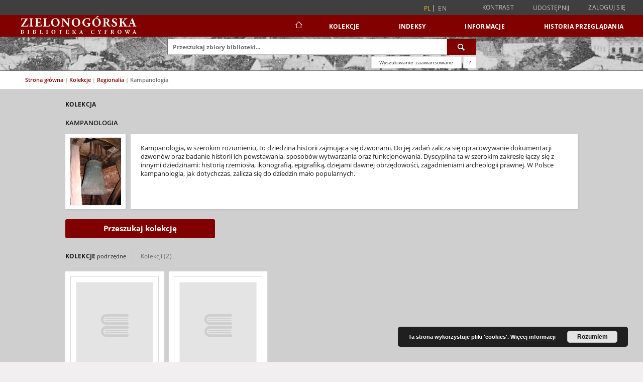

--- FILE ---
content_type: text/html;charset=utf-8
request_url: https://www.zbc.uz.zgora.pl/dlibra/collectiondescription/485
body_size: 183445
content:
<!doctype html>
<html lang="pl">
	<head>
		<script src="https://www.zbc.uz.zgora.pl/style/dlibra/default/js/script-jquery.min.js"></script>

		


<meta charset="utf-8">
<meta http-equiv="X-UA-Compatible" content="IE=edge">
<meta name="viewport" content="width=device-width, initial-scale=1">


<title>Kampanologia - Zielonogórska Biblioteka Cyfrowa</title>
<meta name="Description" content="Nasza Biblioteka cyfrowa to... Tu uzupełnij opis do metadanych strony głównej, widoczny np. przy udostępnianiu na Facebooku" />

<meta property="og:url"                content="https://www.zbc.uz.zgora.pl/dlibra/collectiondescription/485" />
<meta property="og:type"               content="Object" />
<meta property="og:title"              content="Kampanologia - Zielonogórska Biblioteka Cyfrowa" />
<meta property="og:description"        content="Nasza Biblioteka cyfrowa to... Tu uzupełnij opis do metadanych strony głównej, widoczny np. przy udostępnianiu na Facebooku" />
<meta property="og:image"              content="https://www.zbc.uz.zgora.pl/style/dlibra/default/img/social/main.png" />

<link rel="icon" type="image/png" href="https://www.zbc.uz.zgora.pl/style/common/img/icons/favicon.png" sizes="16x16" media="(prefers-color-scheme: light)"> 
<link rel="icon" type="image/png" href="https://www.zbc.uz.zgora.pl/style/common/img/icons/favicon-dark.png" sizes="16x16" media="(prefers-color-scheme: dark)"> 
<link rel="apple-touch-icon" href="https://www.zbc.uz.zgora.pl/style/common/img/icons/apple-touch-icon.png">


<link rel="stylesheet" href="https://www.zbc.uz.zgora.pl/style/dlibra/default/css/libs.css?20241127155736">
<link rel="stylesheet" href="https://www.zbc.uz.zgora.pl/style/dlibra/default/css/main.css?20241127155736">
<link rel="stylesheet" href="https://www.zbc.uz.zgora.pl/style/dlibra/default/css/colors.css?20241127155736">
<link rel="stylesheet" href="https://www.zbc.uz.zgora.pl/style/dlibra/default/css/custom.css?20241127155736">


	    <link rel="search"  type="application/opensearchdescription+xml" href="https://www.zbc.uz.zgora.pl/DL_pl.xml"  title="DL" />

							<script async src="https://www.googletagmanager.com/gtag/js?id=UA-138079182-1"></script>
<script>
  window.dataLayer = window.dataLayer || [];
  function gtag(){dataLayer.push(arguments);}
  gtag('js', new Date());

  gtag('config', 'UA-138079182-1');
</script>

			
				</head>

	<body class="">

		
		<div class="container--main">

			<header class="header--main" tabindex="-1">

  <ul class="skip-links list-unstyled">
    <li><a href="#navigationTop" class="inner" tabindex="0">Przejdź do menu głównego</a></li>
        <li><a href="#search-form" class="inner" tabindex="0">Przejdź do wyszukiwarki</a></li>
        <li><a href="#main-content" class="inner" tabindex="0">Przejdź do treści</a></li>
    <li><a href="#footer" tabindex="0">Przejdź do stopki</a></li>
  </ul>

      
            
  
  <div class="container--full">
    <nav class="header--top" id="navigationTop">
      <button class="header__menu-toggle navbar-toggle collapsed visible-xs visible-sm" type="button" data-toggle="collapse" data-target="#navbar-collapse" aria-expanded="false" aria-label="Menu">
        <span class="dlibra-icon-menu"></span>
      </button>
      <ul class="header__list hidden-sm hidden-xs">
									      <li class="header__list-item header__list-item--languages hidden-xs hidden-sm">
      <a class="header__list__link header__list__link--language active" href="/" aria-label="polski">
          pl
      </a>
                        <a class="header__list__link header__list__link--language" href="https://www.zbc.uz.zgora.pl/dlibra/collectiondescription/485?language=en" aria-label="English">en</a>
                                </li>
      <li class="header__languages-item visible-xs visible-sm">
              <a href="https://www.zbc.uz.zgora.pl/dlibra/collectiondescription/485?language=en" class="header__languages__link ">en</a>
              <a href="https://www.zbc.uz.zgora.pl/dlibra/collectiondescription/485?language=pl" class="header__languages__link active">pl</a>
          </li>
  
				        <li class="header__list-item">
          <button class="header__list__link contrast__link" data-contrast="false">
            <span class="dlibra-icon-contrast"></span>
            Kontrast
          </button>
        </li>

        <li class="header__list-item">
          <div class="a2a--header">
            <div class="a2a_kit a2a_kit_size_32 a2a_default_style" data-a2a-url="https://www.zbc.uz.zgora.pl/dlibra/collectiondescription/485?language=pl">
              <a class="a2a_dd header__list__link" href="https://www.addtoany.com/share">Udostępnij</a>
            </div>
            <script>
               var a2a_config = a2a_config || {};
               a2a_config.onclick = 1;
               a2a_config.locale = "pl";
               a2a_config.color_main = "D7E5ED";
               a2a_config.color_border = "9D9D9D";
               a2a_config.color_link_text = "333333";
               a2a_config.color_link_text_hover = "333333";
               a2a_config.color_bg = "d9d9d9";
               a2a_config.icon_color = "#767676";
							 a2a_config.num_services = 6;
							 a2a_config.prioritize = ["facebook", "wykop", "twitter", "pinterest", "email", "gmail"];
            </script>
            <script async src="//static.addtoany.com/menu/page.js"></script>
          </div>
        </li>
        <li class="header__list-item">
                      <a href="https://www.zbc.uz.zgora.pl/dlibra/login?refUrl=aHR0cHM6Ly93d3cuemJjLnV6Lnpnb3JhLnBsL2RsaWJyYS9jb2xsZWN0aW9uZGVzY3JpcHRpb24vNDg1" class="header__list__link" >
              Zaloguj się
            </a>
                  </li>
      </ul>
    </nav>
  </div>
  <div class="navbar menu--desktop" role="navigation">
    <div class="container--full">
      <div class="menu__header">
        <a class="menu__logo" href="https://www.zbc.uz.zgora.pl" tabindex="0">
          <img src="https://www.zbc.uz.zgora.pl/style/dlibra/default/img/custom-images/logo.svg
" title="Zielonogórska Biblioteka Cyfrowa" alt="Zielonogórska Biblioteka Cyfrowa"/>
        </a>
      </div>
      <div class="menu__collapse js-menu" id="navbar-collapse">
					<div class="menu__back__container visible-xs visible-sm js-back-container">
					</div>
          <button class="header__menu-toggle--inner navbar-toggle collapsed visible-xs visible-sm js-close" type="button" data-toggle="collapse" data-target="#navbar-collapse" aria-expanded="false" aria-label="Zamknij menu"></button>
          <ul class="header__languages visible-xs visible-sm">
                                <li class="header__list-item header__list-item--languages hidden-xs hidden-sm">
      <a class="header__list__link header__list__link--language active" href="/" aria-label="polski">
          pl
      </a>
                        <a class="header__list__link header__list__link--language" href="https://www.zbc.uz.zgora.pl/dlibra/collectiondescription/485?language=en" aria-label="English">en</a>
                                </li>
      <li class="header__languages-item visible-xs visible-sm">
              <a href="https://www.zbc.uz.zgora.pl/dlibra/collectiondescription/485?language=en" class="header__languages__link ">en</a>
              <a href="https://www.zbc.uz.zgora.pl/dlibra/collectiondescription/485?language=pl" class="header__languages__link active">pl</a>
          </li>
  
                      </ul>
          <div class="header__user visible-xs visible-sm">
                          <a href="https://www.zbc.uz.zgora.pl/dlibra/login" class="header__user__link pull-left">
                Zaloguj się
              </a>
							<a href="" class="header__user__link contrast__link" data-contrast="false">
								<span class="dlibra-icon-contrast"></span>
								Kontrast
							</a>
              <div class="a2a--header header__user__a2a">
		            <div class="a2a_kit a2a_kit_size_32 a2a_default_style">
		              <a class="a2a_dd header__user__link" href="https://www.addtoany.com/share">Udostępnij</a>
		            </div>
		            <script>
		               var a2a_config = a2a_config || {};
		               a2a_config.onclick = 1;
		               a2a_config.locale = "pl";
									 a2a_config.num_services = 6;
									 a2a_config.prioritize = ["facebook", "wykop", "twitter", "pinterest", "email", "gmail"];
		            </script>
		            <script async src="//static.addtoany.com/menu/page.js"></script>
		          </div>
                      </div>
          <button class="menu__back hidden js-back">
            <span class="dlibra-icon-chevron-left"></span>
            Powrót
          </button>
          <ul class="menu__nav nav">
            <li class=" hidden-xs hidden-sm">
                            <a href="https://www.zbc.uz.zgora.pl" class="home" aria-label="Strona główna">
                <span class="dlibra-icon-home"></span>
              </a>
            </li>
                           
  <li class="">
    <a href="#" class="dropdown-toggle hidden-xs hidden-sm js-section-text" data-toggle="dropdown"  data-js-section>
      Kolekcje
    </a>
    <a href="#" class="dropdown-toggle visible-xs visible-sm js-section-text" data-toggle="dropdown"  data-js-section tabindex="-1">
      Kolekcje
    </a>
	    <button class="dlibra-icon-chevron-right visible-xs visible-sm dropdown-toggle dropdown-icon" title="Rozwiń/zwiń listę obiektów" aria-label="Rozwiń/zwiń listę obiektów"></button>
    <ul class="dropdown-menu pull-right">
      <li class="visible-xs visible-sm header__current js-current">
        <span class="dlibra-icon-chevron-right"></span>
      </li>
            	
            	<li>
				<button class="dlibra-icon-circle-plus hidden-xs hidden-sm dropdown-toggle dropdown-icon" title="Rozwiń/zwiń listę obiektów" aria-label="Rozwiń/zwiń listę obiektów">
		</button><a href="https://www.zbc.uz.zgora.pl/dlibra/collectiondescription/68" class="js-section-text">
			Dziedzictwo kulturowe
		</a>
		<button class="dlibra-icon-chevron-right visible-xs visible-sm dropdown-toggle dropdown-icon" title="Rozwiń/zwiń listę obiektów" aria-label="Rozwiń/zwiń listę obiektów"></button>
		<ul class="dropdown-menu">
			<li class="visible-xs visible-sm header__current js-current">
				<span class="dlibra-icon-chevron-right"></span>
			</li>
							<li>
				<a href="https://www.zbc.uz.zgora.pl/dlibra/collectiondescription/364" class="menu__nav--no-dropdown">
			Czasopisma
		</a>
	</li>
							<li>
				<a href="https://www.zbc.uz.zgora.pl/dlibra/collectiondescription/505" class="menu__nav--no-dropdown">
			Dokumenty kartograficzne
		</a>
	</li>
							<li>
				<a href="https://www.zbc.uz.zgora.pl/dlibra/collectiondescription/604" class="menu__nav--no-dropdown">
			Elementarze
		</a>
	</li>
							<li>
				<a href="https://www.zbc.uz.zgora.pl/dlibra/collectiondescription/287" class="menu__nav--no-dropdown">
			Fotografia artystyczna
		</a>
	</li>
							<li>
				<button class="dlibra-icon-circle-plus hidden-xs hidden-sm dropdown-toggle dropdown-icon" title="Rozwiń/zwiń listę obiektów" aria-label="Rozwiń/zwiń listę obiektów">
		</button><a href="https://www.zbc.uz.zgora.pl/dlibra/collectiondescription/345" class="js-section-text">
			Grafika
		</a>
		<button class="dlibra-icon-chevron-right visible-xs visible-sm dropdown-toggle dropdown-icon" title="Rozwiń/zwiń listę obiektów" aria-label="Rozwiń/zwiń listę obiektów"></button>
		<ul class="dropdown-menu">
			<li class="visible-xs visible-sm header__current js-current">
				<span class="dlibra-icon-chevron-right"></span>
			</li>
							<li>
				<a href="https://www.zbc.uz.zgora.pl/dlibra/collectiondescription/346" class="menu__nav--no-dropdown">
			Grafika współczesna polska
		</a>
	</li>
					</ul>
	</li>
							<li>
				<button class="dlibra-icon-circle-plus hidden-xs hidden-sm dropdown-toggle dropdown-icon" title="Rozwiń/zwiń listę obiektów" aria-label="Rozwiń/zwiń listę obiektów">
		</button><a href="https://www.zbc.uz.zgora.pl/dlibra/collectiondescription/484" class="js-section-text">
			Kampanologia
		</a>
		<button class="dlibra-icon-chevron-right visible-xs visible-sm dropdown-toggle dropdown-icon" title="Rozwiń/zwiń listę obiektów" aria-label="Rozwiń/zwiń listę obiektów"></button>
		<ul class="dropdown-menu">
			<li class="visible-xs visible-sm header__current js-current">
				<span class="dlibra-icon-chevron-right"></span>
			</li>
							<li>
				<a href="https://www.zbc.uz.zgora.pl/dlibra/collectiondescription/544" class="menu__nav--no-dropdown">
			Publikacje
		</a>
	</li>
							<li>
				<a href="https://www.zbc.uz.zgora.pl/dlibra/collectiondescription/565" class="menu__nav--no-dropdown">
			Dokumentacja
		</a>
	</li>
					</ul>
	</li>
							<li>
				<a href="https://www.zbc.uz.zgora.pl/dlibra/collectiondescription/664" class="menu__nav--no-dropdown">
			Katalogi
		</a>
	</li>
							<li>
				<a href="https://www.zbc.uz.zgora.pl/dlibra/collectiondescription/524" class="menu__nav--no-dropdown">
			Książki
		</a>
	</li>
							<li>
				<button class="dlibra-icon-circle-plus hidden-xs hidden-sm dropdown-toggle dropdown-icon" title="Rozwiń/zwiń listę obiektów" aria-label="Rozwiń/zwiń listę obiektów">
		</button><a href="https://www.zbc.uz.zgora.pl/dlibra/collectiondescription/348" class="js-section-text">
			Malarstwo
		</a>
		<button class="dlibra-icon-chevron-right visible-xs visible-sm dropdown-toggle dropdown-icon" title="Rozwiń/zwiń listę obiektów" aria-label="Rozwiń/zwiń listę obiektów"></button>
		<ul class="dropdown-menu">
			<li class="visible-xs visible-sm header__current js-current">
				<span class="dlibra-icon-chevron-right"></span>
			</li>
							<li>
				<a href="https://www.zbc.uz.zgora.pl/dlibra/collectiondescription/349" class="menu__nav--no-dropdown">
			Malarstwo współczesne polskie
		</a>
	</li>
					</ul>
	</li>
							<li>
				<a href="https://www.zbc.uz.zgora.pl/dlibra/collectiondescription/584" class="menu__nav--no-dropdown">
			Muzykalia
		</a>
	</li>
							<li>
				<a href="https://www.zbc.uz.zgora.pl/dlibra/collectiondescription/291" class="menu__nav--no-dropdown">
			Plakaty
		</a>
	</li>
							<li>
				<a href="https://www.zbc.uz.zgora.pl/dlibra/collectiondescription/344" class="menu__nav--no-dropdown">
			Reprinty
		</a>
	</li>
							<li>
				<a href="https://www.zbc.uz.zgora.pl/dlibra/collectiondescription/286" class="menu__nav--no-dropdown">
			Rękopisy
		</a>
	</li>
							<li>
				<button class="dlibra-icon-circle-plus hidden-xs hidden-sm dropdown-toggle dropdown-icon" title="Rozwiń/zwiń listę obiektów" aria-label="Rozwiń/zwiń listę obiektów">
		</button><a href="https://www.zbc.uz.zgora.pl/dlibra/collectiondescription/351" class="js-section-text">
			Rysunek
		</a>
		<button class="dlibra-icon-chevron-right visible-xs visible-sm dropdown-toggle dropdown-icon" title="Rozwiń/zwiń listę obiektów" aria-label="Rozwiń/zwiń listę obiektów"></button>
		<ul class="dropdown-menu">
			<li class="visible-xs visible-sm header__current js-current">
				<span class="dlibra-icon-chevron-right"></span>
			</li>
							<li>
				<a href="https://www.zbc.uz.zgora.pl/dlibra/collectiondescription/352" class="menu__nav--no-dropdown">
			Rysunek współczesny polski
		</a>
	</li>
					</ul>
	</li>
							<li>
				<a href="https://www.zbc.uz.zgora.pl/dlibra/collectiondescription/285" class="menu__nav--no-dropdown">
			Starodruki
		</a>
	</li>
							<li>
				<a href="https://www.zbc.uz.zgora.pl/dlibra/collectiondescription/464" class="menu__nav--no-dropdown">
			Wydawnictwa drugiego obiegu
		</a>
	</li>
					</ul>
	</li>
            	<li>
				<button class="dlibra-icon-circle-plus hidden-xs hidden-sm dropdown-toggle dropdown-icon" title="Rozwiń/zwiń listę obiektów" aria-label="Rozwiń/zwiń listę obiektów">
		</button><a href="https://www.zbc.uz.zgora.pl/dlibra/collectiondescription/64" class="js-section-text">
			Nauka i dydaktyka
		</a>
		<button class="dlibra-icon-chevron-right visible-xs visible-sm dropdown-toggle dropdown-icon" title="Rozwiń/zwiń listę obiektów" aria-label="Rozwiń/zwiń listę obiektów"></button>
		<ul class="dropdown-menu">
			<li class="visible-xs visible-sm header__current js-current">
				<span class="dlibra-icon-chevron-right"></span>
			</li>
							<li>
				<a href="https://www.zbc.uz.zgora.pl/dlibra/collectiondescription/302" class="menu__nav--no-dropdown">
			Nauki humanistyczne
		</a>
	</li>
							<li>
				<a href="https://www.zbc.uz.zgora.pl/dlibra/collectiondescription/303" class="menu__nav--no-dropdown">
			Nauki techniczne
		</a>
	</li>
					</ul>
	</li>
            	<li>
				<button class="dlibra-icon-circle-plus hidden-xs hidden-sm dropdown-toggle dropdown-icon" title="Rozwiń/zwiń listę obiektów" aria-label="Rozwiń/zwiń listę obiektów">
		</button><a href="https://www.zbc.uz.zgora.pl/dlibra/collectiondescription/66" class="js-section-text">
			Regionalia
		</a>
		<button class="dlibra-icon-chevron-right visible-xs visible-sm dropdown-toggle dropdown-icon" title="Rozwiń/zwiń listę obiektów" aria-label="Rozwiń/zwiń listę obiektów"></button>
		<ul class="dropdown-menu">
			<li class="visible-xs visible-sm header__current js-current">
				<span class="dlibra-icon-chevron-right"></span>
			</li>
							<li>
				<a href="https://www.zbc.uz.zgora.pl/dlibra/collectiondescription/292" class="menu__nav--no-dropdown">
			Czasopisma regionalne
		</a>
	</li>
							<li>
				<a href="https://www.zbc.uz.zgora.pl/dlibra/collectiondescription/294" class="menu__nav--no-dropdown">
			Dokumenty kartograficzne
		</a>
	</li>
							<li>
				<a href="https://www.zbc.uz.zgora.pl/dlibra/collectiondescription/444" class="menu__nav--no-dropdown">
			Dokumenty Życia Społecznego
		</a>
	</li>
							<li>
				<a href="https://www.zbc.uz.zgora.pl/dlibra/collectiondescription/354" class="menu__nav--no-dropdown">
			Grafika lubuska
		</a>
	</li>
							<li>
				<button class="dlibra-icon-circle-plus hidden-xs hidden-sm dropdown-toggle dropdown-icon" title="Rozwiń/zwiń listę obiektów" aria-label="Rozwiń/zwiń listę obiektów">
		</button><a href="https://www.zbc.uz.zgora.pl/dlibra/collectiondescription/485" class="js-section-text">
			Kampanologia
		</a>
		<button class="dlibra-icon-chevron-right visible-xs visible-sm dropdown-toggle dropdown-icon" title="Rozwiń/zwiń listę obiektów" aria-label="Rozwiń/zwiń listę obiektów"></button>
		<ul class="dropdown-menu">
			<li class="visible-xs visible-sm header__current js-current">
				<span class="dlibra-icon-chevron-right"></span>
			</li>
							<li>
				<a href="https://www.zbc.uz.zgora.pl/dlibra/collectiondescription/545" class="menu__nav--no-dropdown">
			Publikacje
		</a>
	</li>
							<li>
				<a href="https://www.zbc.uz.zgora.pl/dlibra/collectiondescription/566" class="menu__nav--no-dropdown">
			Dokumentacja
		</a>
	</li>
					</ul>
	</li>
							<li>
				<a href="https://www.zbc.uz.zgora.pl/dlibra/collectiondescription/404" class="menu__nav--no-dropdown">
			Książki
		</a>
	</li>
							<li>
				<a href="https://www.zbc.uz.zgora.pl/dlibra/collectiondescription/355" class="menu__nav--no-dropdown">
			Malarstwo lubuskie
		</a>
	</li>
							<li>
				<a href="https://www.zbc.uz.zgora.pl/dlibra/collectiondescription/293" class="menu__nav--no-dropdown">
			Pocztówki
		</a>
	</li>
							<li>
				<a href="https://www.zbc.uz.zgora.pl/dlibra/collectiondescription/324" class="menu__nav--no-dropdown">
			Rękopisy
		</a>
	</li>
							<li>
				<a href="https://www.zbc.uz.zgora.pl/dlibra/collectiondescription/356" class="menu__nav--no-dropdown">
			Rysunek lubuski
		</a>
	</li>
							<li>
				<a href="https://www.zbc.uz.zgora.pl/dlibra/collectiondescription/325" class="menu__nav--no-dropdown">
			Starodruki
		</a>
	</li>
							<li>
				<a href="https://www.zbc.uz.zgora.pl/dlibra/collectiondescription/465" class="menu__nav--no-dropdown">
			Wydawnictwa drugiego obiegu
		</a>
	</li>
					</ul>
	</li>
            	<li>
				<a href="https://www.zbc.uz.zgora.pl/dlibra/collectiondescription/987" class="menu__nav--no-dropdown">
			Archiwum Kresowe
		</a>
	</li>
            	<li>
				<a href="https://www.zbc.uz.zgora.pl/dlibra/collectiondescription/865" class="menu__nav--no-dropdown">
			Gazeta Zielonogórska - Gazeta Lubuska
		</a>
	</li>
            	<li>
				<a href="https://www.zbc.uz.zgora.pl/dlibra/collectiondescription/1514" class="menu__nav--no-dropdown">
			Otwarty Międzynarodowy Konkurs na Rysunek Satyryczny
		</a>
	</li>
            	<li>
				<a href="https://www.zbc.uz.zgora.pl/dlibra/collectiondescription/684" class="menu__nav--no-dropdown">
			Zielonogórska Biblioteka Cyfrowa dla Niewidomych
		</a>
	</li>
          </ul>
  </li>


                           


<li>
	<a href="#" class="dropdown-toggle hidden-xs hidden-sm js-section-text" data-toggle="dropdown" data-js-section >
		Indeksy
	</a>
	<a href="#" class="dropdown-toggle visible-xs visible-sm js-section-text" data-toggle="dropdown" data-js-section  tabindex="-1">
		Indeksy
	</a>
		<button class="dlibra-icon-chevron-right visible-xs visible-sm dropdown-toggle dropdown-icon" title="Rozwiń/zwiń listę obiektów" aria-label="Rozwiń/zwiń listę obiektów"></button>
	<ul class="dropdown-menu pull-right">
		<li class="visible-xs visible-sm header__current js-current">
			<span class="dlibra-icon-chevron-right"></span>
		</li>
					<li title="Instytucja lub osoba odpowiedzialna za zawartość zasobu.">
				<a href="https://www.zbc.uz.zgora.pl/dlibra/indexsearch?rdfName=Creator&amp;ipp=60&amp;p=0" class="menu__nav--no-dropdown">
			Autor
		</a>
	</li>
					<li title="Nazwa zasobu.">
				<a href="https://www.zbc.uz.zgora.pl/dlibra/indexsearch?rdfName=Title&amp;ipp=60&amp;p=0" class="menu__nav--no-dropdown">
			Tytuł
		</a>
	</li>
					<li title="Tematyka zawartości zasobu.">
				<a href="https://www.zbc.uz.zgora.pl/dlibra/indexsearch?rdfName=Subject&amp;ipp=60&amp;p=0" class="menu__nav--no-dropdown">
			Temat i słowa kluczowe
		</a>
	</li>
					<li title="Instytucja lub osoba odpowiedzialna za publikację zasobu.">
				<a href="https://www.zbc.uz.zgora.pl/dlibra/indexsearch?rdfName=Publisher&amp;ipp=60&amp;p=0" class="menu__nav--no-dropdown">
			Wydawca
		</a>
	</li>
			</ul>
</li>


                           	
						<li>
				<a href="#" class="dropdown-toggle hidden-xs hidden-sm js-section-text" data-toggle="dropdown" data-js-section>
					Informacje
				</a>
				<a href="#" class="dropdown-toggle visible-xs visible-sm js-section-text" data-toggle="dropdown" data-js-section tabindex="-1">
					Informacje
				</a>
								<button class="dlibra-icon-chevron-right visible-xs visible-sm dropdown-toggle dropdown-icon" title="Rozwiń/zwiń listę obiektów" aria-label="Rozwiń/zwiń listę obiektów"></button>
					<ul class="dropdown-menu pull-right">

		<li class="visible-xs header__current js-current">
			<span class="dlibra-icon-chevron-right"></span>
		</li>
									<li>
															<a href="http://www.bu.uz.zgora.pl" class="menu__nav--no-dropdown">
							<b>Biblioteka Uniwersytetu Zielonogórskiego</b>
														</a>
				</li>
												<li>
															<a href="http://www.wimbp.zgora.pl" class="menu__nav--no-dropdown">
							<b>Wojewódzka i Miejska Biblioteka Publiczna</b>
														</a>
				</li>
												<li>
															<a href="https://fbc.pionier.net.pl" class="menu__nav--no-dropdown">
							<b>Federacja Bibliotek Cyfrowych</b>
														</a>
				</li>
												<li>
										<a href="https://www.zbc.uz.zgora.pl/dlibra/text?id=participants" class="menu__nav--no-dropdown">
							Uczestnicy Projektu
									</a>
				</li>
												<li>
										<a href="https://www.zbc.uz.zgora.pl/dlibra/text?id=library-desc" class="menu__nav--no-dropdown">
							Opis projektu
									</a>
				</li>
												<li>
										<a href="https://www.zbc.uz.zgora.pl/dlibra/text?id=authors-and-editors" class="menu__nav--no-dropdown">
							Dla autorów i wydawców
									</a>
				</li>
												<li>
										<a href="https://www.zbc.uz.zgora.pl/dlibra/text?id=faq" class="menu__nav--no-dropdown">
							Najczęściej zadawane pytania
									</a>
				</li>
												<li>
										<a href="https://www.zbc.uz.zgora.pl/dlibra/text?id=tech-info" class="menu__nav--no-dropdown">
							Informacje techniczne
									</a>
				</li>
												<li>
															<a href="https://www.zbc.uz.zgora.pl/dlibra/contact" class="menu__nav--no-dropdown">
							Kontakt
														</a>
				</li>
												<li>
															<a href="https://www.zbc.uz.zgora.pl/dlibra/pubstats" class="menu__nav--no-dropdown">
							Statystyki
														</a>
				</li>
												<li>
															<a href="https://www.zbc.uz.zgora.pl/dlibra/text?id=about-dlibra" class="menu__nav--no-dropdown">
							Oprogramowanie dLibra
														</a>
				</li>
												<li>
															<a href="https://www.zbc.uz.zgora.pl/dlibra/text?id=polityka" class="menu__nav--no-dropdown">
							Polityka prywatności
														</a>
				</li>
												<li>
															<a href="https://www.zbc.uz.zgora.pl/dlibra/text?id=rss" class="menu__nav--no-dropdown">
							Kanały RSS
														</a>
				</li>
						</ul>
				</li>
			



                           <li>
    <button class="dlibra-icon-chevron-right visible-xs visible-sm dropdown-toggle dropdown-icon" title="Rozwiń/zwiń listę obiektów" aria-label="Rozwiń/zwiń listę obiektów"></button>
  <a href="#" class="dropdown-toggle hidden-xs hidden-sm js-section-text" data-toggle="dropdown" data-js-section>
    Historia przeglądania
  </a>
  <a href="#" class="dropdown-toggle visible-xs visible-sm js-section-text" data-toggle="dropdown" data-js-section tabindex="-1">
    Historia przeglądania
  </a>
	<ul class="dropdown-menu pull-right lastviewed">
    <li class="visible-xs visible-sm header__current js-current">
      <span class="dlibra-icon-chevron-right"></span>
    </li>
    <li>
      <a href="#" class="dropdown-toggle js-section-text" data-toggle="dropdown">
        Obiekty
      </a>
      <button class="dlibra-icon-chevron-right visible-xs visible-sm dropdown-toggle dropdown-icon" title="Rozwiń/zwiń listę obiektów" aria-label="Rozwiń/zwiń listę obiektów"></button>
      <ul class="dropdown-menu pull-right">
        <li class="visible-xs visible-sm header__current js-current">
          <span class="dlibra-icon-chevron-right"></span>
        </li>
		          </ul>
    </li>
    <li>
      <a href="#" class="dropdown-toggle js-section-text" data-toggle="dropdown">
        Kolekcje
      </a>
      <button class="dlibra-icon-chevron-right visible-xs visible-sm dropdown-toggle dropdown-icon" title="Rozwiń/zwiń listę obiektów" aria-label="Rozwiń/zwiń listę obiektów"></button>
      <ul class="dropdown-menu pull-right">
  			<li class="visible-xs visible-sm header__current js-current">
  				<span class="dlibra-icon-chevron-right"></span>
  			</li>
		          </ul>
    </li>
  </ul>
</li>


                      </ul>
          <div class="menu__more hidden js-more">
            <span class="dlibra-icon-chevron-long-down"></span>
          </div>
      </div>
    </div>
  </div>
</header>

							
<section id="search-form">
	<div class="container--full">
		<div class="header__search--subpage parallax-window"
>
			<div class="search__box--subpage">
									<h2 class="search__box--subpage__header" hidden><strong>Zielonogórska Biblioteka Cyfrowa</strong>  udostępnia 65 392 obiektów cyfrowych</h2>
								<form class="search__box--subpage__form" method="get" action="https://www.zbc.uz.zgora.pl/dlibra/results">
					<label class="hidden-access" for="searchInput" title="Pole wyszukiwania">Pole wyszukiwania</label>
					<input class="search__box--subpage__input" id="searchInput" name="q" placeholder="Przeszukaj zbiory biblioteki..." required type="text"  maxlength="2001" aria-required="true">
					<input name="action" value="SimpleSearchAction" type="hidden">
					<input name="type" value="-6" type="hidden">
					<input name="p" value="0" type="hidden">
					
										<button class="search__box--subpage__submit" type="submit" title="Wyszukaj" aria-label="Wyszukaj">
						<span class="dlibra-icon-search"></span>
					</button>
				</form>

				<div class="search__box--subpage__advanced-container">
					<a href="https://www.zbc.uz.zgora.pl/dlibra/advsearch"
							class="search__box--subpage__advanced"
							aria-label="Wyszukiwanie zaawansowane"
							data-advanced-search>
							Wyszukiwanie zaawansowane					</a>

					<a href="https://www.zbc.uz.zgora.pl/dlibra/text?id=text-query-format" class="search__box--subpage__advanced-about" aria-label="Jak poprawnie formułować zapytania?">
						<span>?</span>
					</a>
				</div>
				<div class="clearfix"></div>
			</div>
					</div>
	</div>
</section>

			
			<div id="main-content" class="anchor"></div>

			
												
<section class="container--component-collectionspresentation">
<div class="breadcrumbs-container" role="navigation">
	<div class="breadcrumbs-container__inner">
		<ul class="breadcrumbs">
			<li class="breadcrumbs__item"><a href="https://www.zbc.uz.zgora.pl/dlibra">Strona główna</a><span> |</span></li>
							<li class="breadcrumbs__item">
					<a 
						href="https://www.zbc.uz.zgora.pl/dlibra/collectiondescription/1"
											>
											Kolekcje
										</a>
					<span> |</span>
				</li>
							<li class="breadcrumbs__item">
					<a 
						href="https://www.zbc.uz.zgora.pl/dlibra/collectiondescription/66"
											>
											Regionalia
										</a>
					<span> |</span>
				</li>
							<li class="breadcrumbs__item">
					<a 
						href="https://www.zbc.uz.zgora.pl/dlibra/collectiondescription/485"
													tabindex="-1"
											>
											Kampanologia
										</a>
					<span> |</span>
				</li>
					</ul>
	</div>
</div>

			<div class="constant-container">
			<h1 class="object__header">
				Kolekcja
			</h1>
			<div class="collection__box">
				<h2 class="collection__name">Kampanologia</h2>

								<div class="collection__box-inner">
					<div class="collection__image-container">
													<div class="collection__image-photo" style="background-image: url('https://www.zbc.uz.zgora.pl/image/collection/thumbnail:collection_description/485')"></div>
																		</div>
					<div class="collection__desc-container">
						<div class="collection__desc">
															Kampanologia, w szerokim rozumieniu, to dziedzina historii zajmująca się dzwonami. Do jej zadań zalicza się opracowywanie dokumentacji dzwonów oraz badanie historii ich powstawania, sposobów wytwarzania oraz funkcjonowania. Dyscyplina ta w szerokim zakresie łączy się z innymi dziedzinami: historią rzemiosła, ikonografią, epigrafiką, dziejami dawnej obrzędowości, zagadnieniami archeologii prawnej. W Polsce kampanologia, jak dotychczas, zalicza się do dziedzin mało popularnych.
													</div>
					</div>
				</div>
							</div>
		</div>
		<div class="constant-container">
			<a href="https://www.zbc.uz.zgora.pl/dlibra/results?q=&amp;action=SimpleSearchAction&amp;type=-6&amp;p=0&amp;qf1=collections:485" class="collection__browse-collection">Przeszukaj kolekcję</a>
		</div>
		<div class="clearfix"></div>
	
<div class="constant-container">
	<div class="results__header">
					<h2 class="heading__component">Kolekcje <span class="heading__component subheading">podrzędne</span></h2>
			
				<span class="heading__subcomponent">Kolekcji (2)</span>
	</div>

	
</div>
<div class="constant-container">
	<div class="objectboxes results__items objectboxes__collection">
		<div class="objectboxes__tiles">
						<div class="objectbox">
				<div class="objectbox__photo">
										
					<a href="https://www.zbc.uz.zgora.pl/dlibra/collectiondescription/566" aria-label="Dokumentacja">
						 						<figure class="objectbox__photo--image">
 							<img class="objectbox__photo--image-book" src="https://www.zbc.uz.zgora.pl/style/dlibra/default/img/icons/collection-book.png" alt="Dokumentacja"/>
 						</figure>
											</a>
				</div>
				<div class="objectbox__content">
					<div class="objectbox__title">
						<span class="objectbox__text--title">
							<a href="https://www.zbc.uz.zgora.pl/dlibra/collectiondescription/566">Dokumentacja</a>
						</span>
					</div>
				</div>
				<div class="objectbox__icons">
						<span class="objectbox__icons--span">
														
							<a href="https://www.zbc.uz.zgora.pl/dlibra/collectiondescription/566" aria-label="Pokaż szczegóły Dokumentacja">
								<i class="dlibra-icon-circle-chevron-right"></i>
							</a>
						</span>
				</div>
			</div>
						<div class="objectbox">
				<div class="objectbox__photo">
										
					<a href="https://www.zbc.uz.zgora.pl/dlibra/collectiondescription/545" aria-label="Publikacje">
						 						<figure class="objectbox__photo--image">
 							<img class="objectbox__photo--image-book" src="https://www.zbc.uz.zgora.pl/style/dlibra/default/img/icons/collection-book.png" alt="Publikacje"/>
 						</figure>
											</a>
				</div>
				<div class="objectbox__content">
					<div class="objectbox__title">
						<span class="objectbox__text--title">
							<a href="https://www.zbc.uz.zgora.pl/dlibra/collectiondescription/545">Publikacje</a>
						</span>
					</div>
				</div>
				<div class="objectbox__icons">
						<span class="objectbox__icons--span">
														
							<a href="https://www.zbc.uz.zgora.pl/dlibra/collectiondescription/545" aria-label="Pokaż szczegóły Publikacje">
								<i class="dlibra-icon-circle-chevron-right"></i>
							</a>
						</span>
				</div>
			</div>
					</div>
	</div>
</div>
</section>

										<section>
<div class="container--component container--component-basiclatesteditions">
	<div class="component__objects constant-container">
		<div class="heading__line--container">
				<h2 class="heading__component">Obiekty <span class="heading__component subheading">Ostatnio dodane</span></h2>
				
		</div>

		<div class="component__objects--list">
			<div class="objects-carousel owl-carousel">
															
		
	
	
	
	
	
	
		
	<div class="objectbox objectbox--main">

		
		<div class="objectbox__photo">
						
			<a href="https://www.zbc.uz.zgora.pl/dlibra/publication/16301/edition/85647" aria-label="Opalewo (kości&oacute;ł parafialny) - dzwon (datowanie - 1504 r.)">
									<figure class="objectbox__photo--image" style="background-image: url('https://www.zbc.uz.zgora.pl/image/edition/thumbnail:result_item/85647')">
					</figure>
							</a>
		</div>
		<div class="objectbox__content">
			<div class="objectbox__title">
				<span class="objectbox__text--title" title="Opalewo (kości&oacute;ł parafialny) - dzwon (datowanie - 1504 r.)">
					<a href="https://www.zbc.uz.zgora.pl/dlibra/publication/16301/edition/85647">
						Opalewo (kości&oacute;ł parafialny) - dzwon (datowanie - 1504 r.)					</a>
				</span>
			</div>

			<div class="objectbox__creator">
																									<p class="objectbox__text--creator"  title="Tureczek, Marceli - fot." >
																<span class="objectbox__text--creator-span">Tureczek, Marceli - fot.</span>
									</p>
			</div>
			<div class="objectbox__date">
				<span class="objectbox__text--date"  title="datowanie - 1504">
											datowanie - 1504
									</span>
			</div>
			<div class="objectbox__type">
				<span class="objectbox__text--date">
																		dzwon															</span>
			</div>
		</div>
		<div class="objectbox__icons">
				<span class="objectbox__icons--span">
		<button type="button" class=" js-add-fav"
			title="Dodaj do ulubionych"
			aria-label="Dodaj do ulubionych"
			data-addToFav="Dodaj do ulubionych"
			data-deleteFromFav="Usuń z ulubionych"
			data-ajaxurl="https://www.zbc.uz.zgora.pl/dlibra/ajax.xml"
			data-ajaxparams="wid=Actions&amp;pageId=publication&amp;actionId=AddToFavouriteAction&amp;eid=85647"
			data-addedtofavlab="Dodano do ulubionych."
			data-removedfromfavlab="Usunięto z ulubionych"
			data-onlylogged="Musisz się zalogować"
			data-error="Wystąpił błąd podczas dodawania do ulubionych"
			value="Dodaj do ulubionych"
			>
			<span class="dlibra-icon-heart"></span>
		</button>
	</span>

	<div class="objectbox__icons--span">
				<div class="dropdown">
			<button class="dropdown-toggle" type="button" data-toggle="dropdown"
				title="Pobierz opis bibliograficzny"
				aria-label="Pobierz opis bibliograficzny">
				<i class="dlibra-icon-bib"></i>
			</button>
			<ul class="object__dropdown-bib dropdown-menu pull-left">
				<li>
					<a download="85647.ris" href="https://www.zbc.uz.zgora.pl/dlibra/dlibra.ris?type=e&amp;id=85647">
						ris
					</a>
				</li>
				<li>
					<a download="85647.bib" href="https://www.zbc.uz.zgora.pl/dlibra/dlibra.bib?type=e&amp;id=85647">
						BibTeX
					</a>
				</li>
			</ul>
		</div>
	</div>

	<span class="objectbox__icons--span">
			
		<a href="https://www.zbc.uz.zgora.pl/dlibra/publication/16301/edition/85647/content?ref=L2NvbGxlY3Rpb25kZXNjcmlwdGlvbi80ODU" aria-label="Wyświetl treść publikacji Opalewo (kości&oacute;ł parafialny) - dzwon (datowanie - 1504 r.)">
			<span class="dlibra-icon-file"></span>
		</a>
		</span>

	<span class="objectbox__icons--span go">
		
		<a href="https://www.zbc.uz.zgora.pl/dlibra/publication/16301/edition/85647" aria-label="Pokaż szczegóły Opalewo (kości&oacute;ł parafialny) - dzwon (datowanie - 1504 r.)">
			<span class="dlibra-icon-circle-chevron-right"></span>
		</a>
	</span>

		</div>
	</div>
											
		
	
	
	
	
	
	
		
	<div class="objectbox objectbox--main">

		
		<div class="objectbox__photo">
						
			<a href="https://www.zbc.uz.zgora.pl/dlibra/publication/58933/edition/50677" aria-label="Studzionka (kości&oacute;ł filialny) - dzwon (datowanie 1793)">
									<figure class="objectbox__photo--image" style="background-image: url('https://www.zbc.uz.zgora.pl/image/edition/thumbnail:result_item/50677')">
					</figure>
							</a>
		</div>
		<div class="objectbox__content">
			<div class="objectbox__title">
				<span class="objectbox__text--title" title="Studzionka (kości&oacute;ł filialny) - dzwon (datowanie 1793)">
					<a href="https://www.zbc.uz.zgora.pl/dlibra/publication/58933/edition/50677">
						Studzionka (kości&oacute;ł filialny) - dzwon (datowanie 1793)					</a>
				</span>
			</div>

			<div class="objectbox__creator">
																									<p class="objectbox__text--creator"  title="Tureczek, Marceli - fot." >
																<span class="objectbox__text--creator-span">Tureczek, Marceli - fot.</span>
									</p>
			</div>
			<div class="objectbox__date">
				<span class="objectbox__text--date"  title="datowanie - 1793">
											datowanie - 1793
									</span>
			</div>
			<div class="objectbox__type">
				<span class="objectbox__text--date">
																		dzwon															</span>
			</div>
		</div>
		<div class="objectbox__icons">
				<span class="objectbox__icons--span">
		<button type="button" class=" js-add-fav"
			title="Dodaj do ulubionych"
			aria-label="Dodaj do ulubionych"
			data-addToFav="Dodaj do ulubionych"
			data-deleteFromFav="Usuń z ulubionych"
			data-ajaxurl="https://www.zbc.uz.zgora.pl/dlibra/ajax.xml"
			data-ajaxparams="wid=Actions&amp;pageId=publication&amp;actionId=AddToFavouriteAction&amp;eid=50677"
			data-addedtofavlab="Dodano do ulubionych."
			data-removedfromfavlab="Usunięto z ulubionych"
			data-onlylogged="Musisz się zalogować"
			data-error="Wystąpił błąd podczas dodawania do ulubionych"
			value="Dodaj do ulubionych"
			>
			<span class="dlibra-icon-heart"></span>
		</button>
	</span>

	<div class="objectbox__icons--span">
				<div class="dropdown">
			<button class="dropdown-toggle" type="button" data-toggle="dropdown"
				title="Pobierz opis bibliograficzny"
				aria-label="Pobierz opis bibliograficzny">
				<i class="dlibra-icon-bib"></i>
			</button>
			<ul class="object__dropdown-bib dropdown-menu pull-left">
				<li>
					<a download="50677.ris" href="https://www.zbc.uz.zgora.pl/dlibra/dlibra.ris?type=e&amp;id=50677">
						ris
					</a>
				</li>
				<li>
					<a download="50677.bib" href="https://www.zbc.uz.zgora.pl/dlibra/dlibra.bib?type=e&amp;id=50677">
						BibTeX
					</a>
				</li>
			</ul>
		</div>
	</div>

	<span class="objectbox__icons--span">
			
		<a href="https://www.zbc.uz.zgora.pl/dlibra/publication/58933/edition/50677/content?ref=L2NvbGxlY3Rpb25kZXNjcmlwdGlvbi80ODU" aria-label="Wyświetl treść publikacji Studzionka (kości&oacute;ł filialny) - dzwon (datowanie 1793)">
			<span class="dlibra-icon-file"></span>
		</a>
		</span>

	<span class="objectbox__icons--span go">
		
		<a href="https://www.zbc.uz.zgora.pl/dlibra/publication/58933/edition/50677" aria-label="Pokaż szczegóły Studzionka (kości&oacute;ł filialny) - dzwon (datowanie 1793)">
			<span class="dlibra-icon-circle-chevron-right"></span>
		</a>
	</span>

		</div>
	</div>
											
		
	
	
	
	
	
	
		
	<div class="objectbox objectbox--main">

		
		<div class="objectbox__photo">
						
			<a href="https://www.zbc.uz.zgora.pl/dlibra/publication/58932/edition/50676" aria-label="Bobr&oacute;wko (kości&oacute;ł filialny) - dzwon (datowanie 1791)">
									<figure class="objectbox__photo--image" style="background-image: url('https://www.zbc.uz.zgora.pl/image/edition/thumbnail:result_item/50676')">
					</figure>
							</a>
		</div>
		<div class="objectbox__content">
			<div class="objectbox__title">
				<span class="objectbox__text--title" title="Bobr&oacute;wko (kości&oacute;ł filialny) - dzwon (datowanie 1791)">
					<a href="https://www.zbc.uz.zgora.pl/dlibra/publication/58932/edition/50676">
						Bobr&oacute;wko (kości&oacute;ł filialny) - dzwon (datowanie 1791)					</a>
				</span>
			</div>

			<div class="objectbox__creator">
																									<p class="objectbox__text--creator"  title="Tureczek, Marceli - fot." >
																<span class="objectbox__text--creator-span">Tureczek, Marceli - fot.</span>
									</p>
			</div>
			<div class="objectbox__date">
				<span class="objectbox__text--date"  title="datowanie - 1791">
											datowanie - 1791
									</span>
			</div>
			<div class="objectbox__type">
				<span class="objectbox__text--date">
																		dzwon															</span>
			</div>
		</div>
		<div class="objectbox__icons">
				<span class="objectbox__icons--span">
		<button type="button" class=" js-add-fav"
			title="Dodaj do ulubionych"
			aria-label="Dodaj do ulubionych"
			data-addToFav="Dodaj do ulubionych"
			data-deleteFromFav="Usuń z ulubionych"
			data-ajaxurl="https://www.zbc.uz.zgora.pl/dlibra/ajax.xml"
			data-ajaxparams="wid=Actions&amp;pageId=publication&amp;actionId=AddToFavouriteAction&amp;eid=50676"
			data-addedtofavlab="Dodano do ulubionych."
			data-removedfromfavlab="Usunięto z ulubionych"
			data-onlylogged="Musisz się zalogować"
			data-error="Wystąpił błąd podczas dodawania do ulubionych"
			value="Dodaj do ulubionych"
			>
			<span class="dlibra-icon-heart"></span>
		</button>
	</span>

	<div class="objectbox__icons--span">
				<div class="dropdown">
			<button class="dropdown-toggle" type="button" data-toggle="dropdown"
				title="Pobierz opis bibliograficzny"
				aria-label="Pobierz opis bibliograficzny">
				<i class="dlibra-icon-bib"></i>
			</button>
			<ul class="object__dropdown-bib dropdown-menu pull-left">
				<li>
					<a download="50676.ris" href="https://www.zbc.uz.zgora.pl/dlibra/dlibra.ris?type=e&amp;id=50676">
						ris
					</a>
				</li>
				<li>
					<a download="50676.bib" href="https://www.zbc.uz.zgora.pl/dlibra/dlibra.bib?type=e&amp;id=50676">
						BibTeX
					</a>
				</li>
			</ul>
		</div>
	</div>

	<span class="objectbox__icons--span">
			
		<a href="https://www.zbc.uz.zgora.pl/dlibra/publication/58932/edition/50676/content?ref=L2NvbGxlY3Rpb25kZXNjcmlwdGlvbi80ODU" aria-label="Wyświetl treść publikacji Bobr&oacute;wko (kości&oacute;ł filialny) - dzwon (datowanie 1791)">
			<span class="dlibra-icon-file"></span>
		</a>
		</span>

	<span class="objectbox__icons--span go">
		
		<a href="https://www.zbc.uz.zgora.pl/dlibra/publication/58932/edition/50676" aria-label="Pokaż szczegóły Bobr&oacute;wko (kości&oacute;ł filialny) - dzwon (datowanie 1791)">
			<span class="dlibra-icon-circle-chevron-right"></span>
		</a>
	</span>

		</div>
	</div>
											
		
	
	
	
	
	
	
		
	<div class="objectbox objectbox--main">

		
		<div class="objectbox__photo">
						
			<a href="https://www.zbc.uz.zgora.pl/dlibra/publication/58931/edition/50675" aria-label="Przemysław (kości&oacute;ł filialny) - dzwon (datowanie 1784)">
									<figure class="objectbox__photo--image" style="background-image: url('https://www.zbc.uz.zgora.pl/image/edition/thumbnail:result_item/50675')">
					</figure>
							</a>
		</div>
		<div class="objectbox__content">
			<div class="objectbox__title">
				<span class="objectbox__text--title" title="Przemysław (kości&oacute;ł filialny) - dzwon (datowanie 1784)">
					<a href="https://www.zbc.uz.zgora.pl/dlibra/publication/58931/edition/50675">
						Przemysław (kości&oacute;ł filialny) - dzwon (datowanie 1784)					</a>
				</span>
			</div>

			<div class="objectbox__creator">
																									<p class="objectbox__text--creator"  title="Tureczek, Marceli - fot." >
																<span class="objectbox__text--creator-span">Tureczek, Marceli - fot.</span>
									</p>
			</div>
			<div class="objectbox__date">
				<span class="objectbox__text--date"  title="datowanie - 1784">
											datowanie - 1784
									</span>
			</div>
			<div class="objectbox__type">
				<span class="objectbox__text--date">
																		dzwon															</span>
			</div>
		</div>
		<div class="objectbox__icons">
				<span class="objectbox__icons--span">
		<button type="button" class=" js-add-fav"
			title="Dodaj do ulubionych"
			aria-label="Dodaj do ulubionych"
			data-addToFav="Dodaj do ulubionych"
			data-deleteFromFav="Usuń z ulubionych"
			data-ajaxurl="https://www.zbc.uz.zgora.pl/dlibra/ajax.xml"
			data-ajaxparams="wid=Actions&amp;pageId=publication&amp;actionId=AddToFavouriteAction&amp;eid=50675"
			data-addedtofavlab="Dodano do ulubionych."
			data-removedfromfavlab="Usunięto z ulubionych"
			data-onlylogged="Musisz się zalogować"
			data-error="Wystąpił błąd podczas dodawania do ulubionych"
			value="Dodaj do ulubionych"
			>
			<span class="dlibra-icon-heart"></span>
		</button>
	</span>

	<div class="objectbox__icons--span">
				<div class="dropdown">
			<button class="dropdown-toggle" type="button" data-toggle="dropdown"
				title="Pobierz opis bibliograficzny"
				aria-label="Pobierz opis bibliograficzny">
				<i class="dlibra-icon-bib"></i>
			</button>
			<ul class="object__dropdown-bib dropdown-menu pull-left">
				<li>
					<a download="50675.ris" href="https://www.zbc.uz.zgora.pl/dlibra/dlibra.ris?type=e&amp;id=50675">
						ris
					</a>
				</li>
				<li>
					<a download="50675.bib" href="https://www.zbc.uz.zgora.pl/dlibra/dlibra.bib?type=e&amp;id=50675">
						BibTeX
					</a>
				</li>
			</ul>
		</div>
	</div>

	<span class="objectbox__icons--span">
			
		<a href="https://www.zbc.uz.zgora.pl/dlibra/publication/58931/edition/50675/content?ref=L2NvbGxlY3Rpb25kZXNjcmlwdGlvbi80ODU" aria-label="Wyświetl treść publikacji Przemysław (kości&oacute;ł filialny) - dzwon (datowanie 1784)">
			<span class="dlibra-icon-file"></span>
		</a>
		</span>

	<span class="objectbox__icons--span go">
		
		<a href="https://www.zbc.uz.zgora.pl/dlibra/publication/58931/edition/50675" aria-label="Pokaż szczegóły Przemysław (kości&oacute;ł filialny) - dzwon (datowanie 1784)">
			<span class="dlibra-icon-circle-chevron-right"></span>
		</a>
	</span>

		</div>
	</div>
											
		
	
	
	
	
	
	
		
	<div class="objectbox objectbox--main">

		
		<div class="objectbox__photo">
						
			<a href="https://www.zbc.uz.zgora.pl/dlibra/publication/58930/edition/50674" aria-label="Lubin (kości&oacute;ł filialny) - dzwon (datowanie 1751)">
									<figure class="objectbox__photo--image" style="background-image: url('https://www.zbc.uz.zgora.pl/image/edition/thumbnail:result_item/50674')">
					</figure>
							</a>
		</div>
		<div class="objectbox__content">
			<div class="objectbox__title">
				<span class="objectbox__text--title" title="Lubin (kości&oacute;ł filialny) - dzwon (datowanie 1751)">
					<a href="https://www.zbc.uz.zgora.pl/dlibra/publication/58930/edition/50674">
						Lubin (kości&oacute;ł filialny) - dzwon (datowanie 1751)					</a>
				</span>
			</div>

			<div class="objectbox__creator">
																									<p class="objectbox__text--creator"  title="Tureczek, Marceli - fot." >
																<span class="objectbox__text--creator-span">Tureczek, Marceli - fot.</span>
									</p>
			</div>
			<div class="objectbox__date">
				<span class="objectbox__text--date"  title="datowanie - 1751">
											datowanie - 1751
									</span>
			</div>
			<div class="objectbox__type">
				<span class="objectbox__text--date">
																		dzwon															</span>
			</div>
		</div>
		<div class="objectbox__icons">
				<span class="objectbox__icons--span">
		<button type="button" class=" js-add-fav"
			title="Dodaj do ulubionych"
			aria-label="Dodaj do ulubionych"
			data-addToFav="Dodaj do ulubionych"
			data-deleteFromFav="Usuń z ulubionych"
			data-ajaxurl="https://www.zbc.uz.zgora.pl/dlibra/ajax.xml"
			data-ajaxparams="wid=Actions&amp;pageId=publication&amp;actionId=AddToFavouriteAction&amp;eid=50674"
			data-addedtofavlab="Dodano do ulubionych."
			data-removedfromfavlab="Usunięto z ulubionych"
			data-onlylogged="Musisz się zalogować"
			data-error="Wystąpił błąd podczas dodawania do ulubionych"
			value="Dodaj do ulubionych"
			>
			<span class="dlibra-icon-heart"></span>
		</button>
	</span>

	<div class="objectbox__icons--span">
				<div class="dropdown">
			<button class="dropdown-toggle" type="button" data-toggle="dropdown"
				title="Pobierz opis bibliograficzny"
				aria-label="Pobierz opis bibliograficzny">
				<i class="dlibra-icon-bib"></i>
			</button>
			<ul class="object__dropdown-bib dropdown-menu pull-left">
				<li>
					<a download="50674.ris" href="https://www.zbc.uz.zgora.pl/dlibra/dlibra.ris?type=e&amp;id=50674">
						ris
					</a>
				</li>
				<li>
					<a download="50674.bib" href="https://www.zbc.uz.zgora.pl/dlibra/dlibra.bib?type=e&amp;id=50674">
						BibTeX
					</a>
				</li>
			</ul>
		</div>
	</div>

	<span class="objectbox__icons--span">
			
		<a href="https://www.zbc.uz.zgora.pl/dlibra/publication/58930/edition/50674/content?ref=L2NvbGxlY3Rpb25kZXNjcmlwdGlvbi80ODU" aria-label="Wyświetl treść publikacji Lubin (kości&oacute;ł filialny) - dzwon (datowanie 1751)">
			<span class="dlibra-icon-file"></span>
		</a>
		</span>

	<span class="objectbox__icons--span go">
		
		<a href="https://www.zbc.uz.zgora.pl/dlibra/publication/58930/edition/50674" aria-label="Pokaż szczegóły Lubin (kości&oacute;ł filialny) - dzwon (datowanie 1751)">
			<span class="dlibra-icon-circle-chevron-right"></span>
		</a>
	</span>

		</div>
	</div>
											
		
	
	
	
	
	
	
		
	<div class="objectbox objectbox--main">

		
		<div class="objectbox__photo">
						
			<a href="https://www.zbc.uz.zgora.pl/dlibra/publication/58929/edition/50673" aria-label="Glisno (kości&oacute;ł filialny) - dzwon (datowanie 1742)">
									<figure class="objectbox__photo--image" style="background-image: url('https://www.zbc.uz.zgora.pl/image/edition/thumbnail:result_item/50673')">
					</figure>
							</a>
		</div>
		<div class="objectbox__content">
			<div class="objectbox__title">
				<span class="objectbox__text--title" title="Glisno (kości&oacute;ł filialny) - dzwon (datowanie 1742)">
					<a href="https://www.zbc.uz.zgora.pl/dlibra/publication/58929/edition/50673">
						Glisno (kości&oacute;ł filialny) - dzwon (datowanie 1742)					</a>
				</span>
			</div>

			<div class="objectbox__creator">
																									<p class="objectbox__text--creator"  title="Tureczek, Marceli - fot." >
																<span class="objectbox__text--creator-span">Tureczek, Marceli - fot.</span>
									</p>
			</div>
			<div class="objectbox__date">
				<span class="objectbox__text--date"  title="datowanie - 1742">
											datowanie - 1742
									</span>
			</div>
			<div class="objectbox__type">
				<span class="objectbox__text--date">
																		dzwon															</span>
			</div>
		</div>
		<div class="objectbox__icons">
				<span class="objectbox__icons--span">
		<button type="button" class=" js-add-fav"
			title="Dodaj do ulubionych"
			aria-label="Dodaj do ulubionych"
			data-addToFav="Dodaj do ulubionych"
			data-deleteFromFav="Usuń z ulubionych"
			data-ajaxurl="https://www.zbc.uz.zgora.pl/dlibra/ajax.xml"
			data-ajaxparams="wid=Actions&amp;pageId=publication&amp;actionId=AddToFavouriteAction&amp;eid=50673"
			data-addedtofavlab="Dodano do ulubionych."
			data-removedfromfavlab="Usunięto z ulubionych"
			data-onlylogged="Musisz się zalogować"
			data-error="Wystąpił błąd podczas dodawania do ulubionych"
			value="Dodaj do ulubionych"
			>
			<span class="dlibra-icon-heart"></span>
		</button>
	</span>

	<div class="objectbox__icons--span">
				<div class="dropdown">
			<button class="dropdown-toggle" type="button" data-toggle="dropdown"
				title="Pobierz opis bibliograficzny"
				aria-label="Pobierz opis bibliograficzny">
				<i class="dlibra-icon-bib"></i>
			</button>
			<ul class="object__dropdown-bib dropdown-menu pull-left">
				<li>
					<a download="50673.ris" href="https://www.zbc.uz.zgora.pl/dlibra/dlibra.ris?type=e&amp;id=50673">
						ris
					</a>
				</li>
				<li>
					<a download="50673.bib" href="https://www.zbc.uz.zgora.pl/dlibra/dlibra.bib?type=e&amp;id=50673">
						BibTeX
					</a>
				</li>
			</ul>
		</div>
	</div>

	<span class="objectbox__icons--span">
			
		<a href="https://www.zbc.uz.zgora.pl/dlibra/publication/58929/edition/50673/content?ref=L2NvbGxlY3Rpb25kZXNjcmlwdGlvbi80ODU" aria-label="Wyświetl treść publikacji Glisno (kości&oacute;ł filialny) - dzwon (datowanie 1742)">
			<span class="dlibra-icon-file"></span>
		</a>
		</span>

	<span class="objectbox__icons--span go">
		
		<a href="https://www.zbc.uz.zgora.pl/dlibra/publication/58929/edition/50673" aria-label="Pokaż szczegóły Glisno (kości&oacute;ł filialny) - dzwon (datowanie 1742)">
			<span class="dlibra-icon-circle-chevron-right"></span>
		</a>
	</span>

		</div>
	</div>
											
		
	
	
	
	
	
	
		
	<div class="objectbox objectbox--main">

		
		<div class="objectbox__photo">
						
			<a href="https://www.zbc.uz.zgora.pl/dlibra/publication/58928/edition/50672" aria-label="Długoszyn (kości&oacute;ł parafialny) - dzwon (datowanie 1737)">
									<figure class="objectbox__photo--image" style="background-image: url('https://www.zbc.uz.zgora.pl/image/edition/thumbnail:result_item/50672')">
					</figure>
							</a>
		</div>
		<div class="objectbox__content">
			<div class="objectbox__title">
				<span class="objectbox__text--title" title="Długoszyn (kości&oacute;ł parafialny) - dzwon (datowanie 1737)">
					<a href="https://www.zbc.uz.zgora.pl/dlibra/publication/58928/edition/50672">
						Długoszyn (kości&oacute;ł parafialny) - dzwon (datowanie 1737)					</a>
				</span>
			</div>

			<div class="objectbox__creator">
																									<p class="objectbox__text--creator"  title="Tureczek, Marceli - fot." >
																<span class="objectbox__text--creator-span">Tureczek, Marceli - fot.</span>
									</p>
			</div>
			<div class="objectbox__date">
				<span class="objectbox__text--date"  title="datowanie - 1737">
											datowanie - 1737
									</span>
			</div>
			<div class="objectbox__type">
				<span class="objectbox__text--date">
																		dzwon															</span>
			</div>
		</div>
		<div class="objectbox__icons">
				<span class="objectbox__icons--span">
		<button type="button" class=" js-add-fav"
			title="Dodaj do ulubionych"
			aria-label="Dodaj do ulubionych"
			data-addToFav="Dodaj do ulubionych"
			data-deleteFromFav="Usuń z ulubionych"
			data-ajaxurl="https://www.zbc.uz.zgora.pl/dlibra/ajax.xml"
			data-ajaxparams="wid=Actions&amp;pageId=publication&amp;actionId=AddToFavouriteAction&amp;eid=50672"
			data-addedtofavlab="Dodano do ulubionych."
			data-removedfromfavlab="Usunięto z ulubionych"
			data-onlylogged="Musisz się zalogować"
			data-error="Wystąpił błąd podczas dodawania do ulubionych"
			value="Dodaj do ulubionych"
			>
			<span class="dlibra-icon-heart"></span>
		</button>
	</span>

	<div class="objectbox__icons--span">
				<div class="dropdown">
			<button class="dropdown-toggle" type="button" data-toggle="dropdown"
				title="Pobierz opis bibliograficzny"
				aria-label="Pobierz opis bibliograficzny">
				<i class="dlibra-icon-bib"></i>
			</button>
			<ul class="object__dropdown-bib dropdown-menu pull-left">
				<li>
					<a download="50672.ris" href="https://www.zbc.uz.zgora.pl/dlibra/dlibra.ris?type=e&amp;id=50672">
						ris
					</a>
				</li>
				<li>
					<a download="50672.bib" href="https://www.zbc.uz.zgora.pl/dlibra/dlibra.bib?type=e&amp;id=50672">
						BibTeX
					</a>
				</li>
			</ul>
		</div>
	</div>

	<span class="objectbox__icons--span">
			
		<a href="https://www.zbc.uz.zgora.pl/dlibra/publication/58928/edition/50672/content?ref=L2NvbGxlY3Rpb25kZXNjcmlwdGlvbi80ODU" aria-label="Wyświetl treść publikacji Długoszyn (kości&oacute;ł parafialny) - dzwon (datowanie 1737)">
			<span class="dlibra-icon-file"></span>
		</a>
		</span>

	<span class="objectbox__icons--span go">
		
		<a href="https://www.zbc.uz.zgora.pl/dlibra/publication/58928/edition/50672" aria-label="Pokaż szczegóły Długoszyn (kości&oacute;ł parafialny) - dzwon (datowanie 1737)">
			<span class="dlibra-icon-circle-chevron-right"></span>
		</a>
	</span>

		</div>
	</div>
											
		
	
	
	
	
	
	
		
	<div class="objectbox objectbox--main">

		
		<div class="objectbox__photo">
						
			<a href="https://www.zbc.uz.zgora.pl/dlibra/publication/58927/edition/50671" aria-label="Maszk&oacute;w (kości&oacute;ł filialny) - dzwon (datowanie 1733)">
									<figure class="objectbox__photo--image" style="background-image: url('https://www.zbc.uz.zgora.pl/image/edition/thumbnail:result_item/50671')">
					</figure>
							</a>
		</div>
		<div class="objectbox__content">
			<div class="objectbox__title">
				<span class="objectbox__text--title" title="Maszk&oacute;w (kości&oacute;ł filialny) - dzwon (datowanie 1733)">
					<a href="https://www.zbc.uz.zgora.pl/dlibra/publication/58927/edition/50671">
						Maszk&oacute;w (kości&oacute;ł filialny) - dzwon (datowanie 1733)					</a>
				</span>
			</div>

			<div class="objectbox__creator">
																									<p class="objectbox__text--creator"  title="Tureczek, Marceli - fot." >
																<span class="objectbox__text--creator-span">Tureczek, Marceli - fot.</span>
									</p>
			</div>
			<div class="objectbox__date">
				<span class="objectbox__text--date"  title="datowanie - 1733">
											datowanie - 1733
									</span>
			</div>
			<div class="objectbox__type">
				<span class="objectbox__text--date">
																		dzwon															</span>
			</div>
		</div>
		<div class="objectbox__icons">
				<span class="objectbox__icons--span">
		<button type="button" class=" js-add-fav"
			title="Dodaj do ulubionych"
			aria-label="Dodaj do ulubionych"
			data-addToFav="Dodaj do ulubionych"
			data-deleteFromFav="Usuń z ulubionych"
			data-ajaxurl="https://www.zbc.uz.zgora.pl/dlibra/ajax.xml"
			data-ajaxparams="wid=Actions&amp;pageId=publication&amp;actionId=AddToFavouriteAction&amp;eid=50671"
			data-addedtofavlab="Dodano do ulubionych."
			data-removedfromfavlab="Usunięto z ulubionych"
			data-onlylogged="Musisz się zalogować"
			data-error="Wystąpił błąd podczas dodawania do ulubionych"
			value="Dodaj do ulubionych"
			>
			<span class="dlibra-icon-heart"></span>
		</button>
	</span>

	<div class="objectbox__icons--span">
				<div class="dropdown">
			<button class="dropdown-toggle" type="button" data-toggle="dropdown"
				title="Pobierz opis bibliograficzny"
				aria-label="Pobierz opis bibliograficzny">
				<i class="dlibra-icon-bib"></i>
			</button>
			<ul class="object__dropdown-bib dropdown-menu pull-left">
				<li>
					<a download="50671.ris" href="https://www.zbc.uz.zgora.pl/dlibra/dlibra.ris?type=e&amp;id=50671">
						ris
					</a>
				</li>
				<li>
					<a download="50671.bib" href="https://www.zbc.uz.zgora.pl/dlibra/dlibra.bib?type=e&amp;id=50671">
						BibTeX
					</a>
				</li>
			</ul>
		</div>
	</div>

	<span class="objectbox__icons--span">
			
		<a href="https://www.zbc.uz.zgora.pl/dlibra/publication/58927/edition/50671/content?ref=L2NvbGxlY3Rpb25kZXNjcmlwdGlvbi80ODU" aria-label="Wyświetl treść publikacji Maszk&oacute;w (kości&oacute;ł filialny) - dzwon (datowanie 1733)">
			<span class="dlibra-icon-file"></span>
		</a>
		</span>

	<span class="objectbox__icons--span go">
		
		<a href="https://www.zbc.uz.zgora.pl/dlibra/publication/58927/edition/50671" aria-label="Pokaż szczegóły Maszk&oacute;w (kości&oacute;ł filialny) - dzwon (datowanie 1733)">
			<span class="dlibra-icon-circle-chevron-right"></span>
		</a>
	</span>

		</div>
	</div>
											
		
	
	
	
	
	
	
		
	<div class="objectbox objectbox--main">

		
		<div class="objectbox__photo">
						
			<a href="https://www.zbc.uz.zgora.pl/dlibra/publication/58926/edition/50670" aria-label="Przęślice (kości&oacute;ł filialny) - dzwon (datowanie 1727)">
									<figure class="objectbox__photo--image" style="background-image: url('https://www.zbc.uz.zgora.pl/image/edition/thumbnail:result_item/50670')">
					</figure>
							</a>
		</div>
		<div class="objectbox__content">
			<div class="objectbox__title">
				<span class="objectbox__text--title" title="Przęślice (kości&oacute;ł filialny) - dzwon (datowanie 1727)">
					<a href="https://www.zbc.uz.zgora.pl/dlibra/publication/58926/edition/50670">
						Przęślice (kości&oacute;ł filialny) - dzwon (datowanie 1727)					</a>
				</span>
			</div>

			<div class="objectbox__creator">
																									<p class="objectbox__text--creator"  title="Tureczek, Marceli - fot." >
																<span class="objectbox__text--creator-span">Tureczek, Marceli - fot.</span>
									</p>
			</div>
			<div class="objectbox__date">
				<span class="objectbox__text--date"  title="datowanie - 1727">
											datowanie - 1727
									</span>
			</div>
			<div class="objectbox__type">
				<span class="objectbox__text--date">
																		dzwon															</span>
			</div>
		</div>
		<div class="objectbox__icons">
				<span class="objectbox__icons--span">
		<button type="button" class=" js-add-fav"
			title="Dodaj do ulubionych"
			aria-label="Dodaj do ulubionych"
			data-addToFav="Dodaj do ulubionych"
			data-deleteFromFav="Usuń z ulubionych"
			data-ajaxurl="https://www.zbc.uz.zgora.pl/dlibra/ajax.xml"
			data-ajaxparams="wid=Actions&amp;pageId=publication&amp;actionId=AddToFavouriteAction&amp;eid=50670"
			data-addedtofavlab="Dodano do ulubionych."
			data-removedfromfavlab="Usunięto z ulubionych"
			data-onlylogged="Musisz się zalogować"
			data-error="Wystąpił błąd podczas dodawania do ulubionych"
			value="Dodaj do ulubionych"
			>
			<span class="dlibra-icon-heart"></span>
		</button>
	</span>

	<div class="objectbox__icons--span">
				<div class="dropdown">
			<button class="dropdown-toggle" type="button" data-toggle="dropdown"
				title="Pobierz opis bibliograficzny"
				aria-label="Pobierz opis bibliograficzny">
				<i class="dlibra-icon-bib"></i>
			</button>
			<ul class="object__dropdown-bib dropdown-menu pull-left">
				<li>
					<a download="50670.ris" href="https://www.zbc.uz.zgora.pl/dlibra/dlibra.ris?type=e&amp;id=50670">
						ris
					</a>
				</li>
				<li>
					<a download="50670.bib" href="https://www.zbc.uz.zgora.pl/dlibra/dlibra.bib?type=e&amp;id=50670">
						BibTeX
					</a>
				</li>
			</ul>
		</div>
	</div>

	<span class="objectbox__icons--span">
			
		<a href="https://www.zbc.uz.zgora.pl/dlibra/publication/58926/edition/50670/content?ref=L2NvbGxlY3Rpb25kZXNjcmlwdGlvbi80ODU" aria-label="Wyświetl treść publikacji Przęślice (kości&oacute;ł filialny) - dzwon (datowanie 1727)">
			<span class="dlibra-icon-file"></span>
		</a>
		</span>

	<span class="objectbox__icons--span go">
		
		<a href="https://www.zbc.uz.zgora.pl/dlibra/publication/58926/edition/50670" aria-label="Pokaż szczegóły Przęślice (kości&oacute;ł filialny) - dzwon (datowanie 1727)">
			<span class="dlibra-icon-circle-chevron-right"></span>
		</a>
	</span>

		</div>
	</div>
											
		
	
	
	
	
	
	
		
	<div class="objectbox objectbox--main">

		
		<div class="objectbox__photo">
						
			<a href="https://www.zbc.uz.zgora.pl/dlibra/publication/58925/edition/50669" aria-label="Koryta (kości&oacute;ł filialny) - dzwon (datowanie 1714)">
									<figure class="objectbox__photo--image" style="background-image: url('https://www.zbc.uz.zgora.pl/image/edition/thumbnail:result_item/50669')">
					</figure>
							</a>
		</div>
		<div class="objectbox__content">
			<div class="objectbox__title">
				<span class="objectbox__text--title" title="Koryta (kości&oacute;ł filialny) - dzwon (datowanie 1714)">
					<a href="https://www.zbc.uz.zgora.pl/dlibra/publication/58925/edition/50669">
						Koryta (kości&oacute;ł filialny) - dzwon (datowanie 1714)					</a>
				</span>
			</div>

			<div class="objectbox__creator">
																									<p class="objectbox__text--creator"  title="Tureczek, Marceli - fot." >
																<span class="objectbox__text--creator-span">Tureczek, Marceli - fot.</span>
									</p>
			</div>
			<div class="objectbox__date">
				<span class="objectbox__text--date"  title="datowanie - 1714">
											datowanie - 1714
									</span>
			</div>
			<div class="objectbox__type">
				<span class="objectbox__text--date">
																		dzwon															</span>
			</div>
		</div>
		<div class="objectbox__icons">
				<span class="objectbox__icons--span">
		<button type="button" class=" js-add-fav"
			title="Dodaj do ulubionych"
			aria-label="Dodaj do ulubionych"
			data-addToFav="Dodaj do ulubionych"
			data-deleteFromFav="Usuń z ulubionych"
			data-ajaxurl="https://www.zbc.uz.zgora.pl/dlibra/ajax.xml"
			data-ajaxparams="wid=Actions&amp;pageId=publication&amp;actionId=AddToFavouriteAction&amp;eid=50669"
			data-addedtofavlab="Dodano do ulubionych."
			data-removedfromfavlab="Usunięto z ulubionych"
			data-onlylogged="Musisz się zalogować"
			data-error="Wystąpił błąd podczas dodawania do ulubionych"
			value="Dodaj do ulubionych"
			>
			<span class="dlibra-icon-heart"></span>
		</button>
	</span>

	<div class="objectbox__icons--span">
				<div class="dropdown">
			<button class="dropdown-toggle" type="button" data-toggle="dropdown"
				title="Pobierz opis bibliograficzny"
				aria-label="Pobierz opis bibliograficzny">
				<i class="dlibra-icon-bib"></i>
			</button>
			<ul class="object__dropdown-bib dropdown-menu pull-left">
				<li>
					<a download="50669.ris" href="https://www.zbc.uz.zgora.pl/dlibra/dlibra.ris?type=e&amp;id=50669">
						ris
					</a>
				</li>
				<li>
					<a download="50669.bib" href="https://www.zbc.uz.zgora.pl/dlibra/dlibra.bib?type=e&amp;id=50669">
						BibTeX
					</a>
				</li>
			</ul>
		</div>
	</div>

	<span class="objectbox__icons--span">
			
		<a href="https://www.zbc.uz.zgora.pl/dlibra/publication/58925/edition/50669/content?ref=L2NvbGxlY3Rpb25kZXNjcmlwdGlvbi80ODU" aria-label="Wyświetl treść publikacji Koryta (kości&oacute;ł filialny) - dzwon (datowanie 1714)">
			<span class="dlibra-icon-file"></span>
		</a>
		</span>

	<span class="objectbox__icons--span go">
		
		<a href="https://www.zbc.uz.zgora.pl/dlibra/publication/58925/edition/50669" aria-label="Pokaż szczegóły Koryta (kości&oacute;ł filialny) - dzwon (datowanie 1714)">
			<span class="dlibra-icon-circle-chevron-right"></span>
		</a>
	</span>

		</div>
	</div>
											
		
	
	
	
	
	
	
		
	<div class="objectbox objectbox--main">

		
		<div class="objectbox__photo">
						
			<a href="https://www.zbc.uz.zgora.pl/dlibra/publication/58924/edition/50668" aria-label="Malutk&oacute;w (poligon) - dzwon (datowanie 1691)">
									<figure class="objectbox__photo--image" style="background-image: url('https://www.zbc.uz.zgora.pl/image/edition/thumbnail:result_item/50668')">
					</figure>
							</a>
		</div>
		<div class="objectbox__content">
			<div class="objectbox__title">
				<span class="objectbox__text--title" title="Malutk&oacute;w (poligon) - dzwon (datowanie 1691)">
					<a href="https://www.zbc.uz.zgora.pl/dlibra/publication/58924/edition/50668">
						Malutk&oacute;w (poligon) - dzwon (datowanie 1691)					</a>
				</span>
			</div>

			<div class="objectbox__creator">
																									<p class="objectbox__text--creator"  title="Tureczek, Marceli - fot." >
																<span class="objectbox__text--creator-span">Tureczek, Marceli - fot.</span>
									</p>
			</div>
			<div class="objectbox__date">
				<span class="objectbox__text--date"  title="datowanie - 1691">
											datowanie - 1691
									</span>
			</div>
			<div class="objectbox__type">
				<span class="objectbox__text--date">
																		dzwon															</span>
			</div>
		</div>
		<div class="objectbox__icons">
				<span class="objectbox__icons--span">
		<button type="button" class=" js-add-fav"
			title="Dodaj do ulubionych"
			aria-label="Dodaj do ulubionych"
			data-addToFav="Dodaj do ulubionych"
			data-deleteFromFav="Usuń z ulubionych"
			data-ajaxurl="https://www.zbc.uz.zgora.pl/dlibra/ajax.xml"
			data-ajaxparams="wid=Actions&amp;pageId=publication&amp;actionId=AddToFavouriteAction&amp;eid=50668"
			data-addedtofavlab="Dodano do ulubionych."
			data-removedfromfavlab="Usunięto z ulubionych"
			data-onlylogged="Musisz się zalogować"
			data-error="Wystąpił błąd podczas dodawania do ulubionych"
			value="Dodaj do ulubionych"
			>
			<span class="dlibra-icon-heart"></span>
		</button>
	</span>

	<div class="objectbox__icons--span">
				<div class="dropdown">
			<button class="dropdown-toggle" type="button" data-toggle="dropdown"
				title="Pobierz opis bibliograficzny"
				aria-label="Pobierz opis bibliograficzny">
				<i class="dlibra-icon-bib"></i>
			</button>
			<ul class="object__dropdown-bib dropdown-menu pull-left">
				<li>
					<a download="50668.ris" href="https://www.zbc.uz.zgora.pl/dlibra/dlibra.ris?type=e&amp;id=50668">
						ris
					</a>
				</li>
				<li>
					<a download="50668.bib" href="https://www.zbc.uz.zgora.pl/dlibra/dlibra.bib?type=e&amp;id=50668">
						BibTeX
					</a>
				</li>
			</ul>
		</div>
	</div>

	<span class="objectbox__icons--span">
			
		<a href="https://www.zbc.uz.zgora.pl/dlibra/publication/58924/edition/50668/content?ref=L2NvbGxlY3Rpb25kZXNjcmlwdGlvbi80ODU" aria-label="Wyświetl treść publikacji Malutk&oacute;w (poligon) - dzwon (datowanie 1691)">
			<span class="dlibra-icon-file"></span>
		</a>
		</span>

	<span class="objectbox__icons--span go">
		
		<a href="https://www.zbc.uz.zgora.pl/dlibra/publication/58924/edition/50668" aria-label="Pokaż szczegóły Malutk&oacute;w (poligon) - dzwon (datowanie 1691)">
			<span class="dlibra-icon-circle-chevron-right"></span>
		</a>
	</span>

		</div>
	</div>
											
		
	
	
	
	
	
	
		
	<div class="objectbox objectbox--main">

		
		<div class="objectbox__photo">
						
			<a href="https://www.zbc.uz.zgora.pl/dlibra/publication/58923/edition/50667" aria-label="Tursk (kości&oacute;ł filialny) - dzwon (datowanie 1670)">
									<figure class="objectbox__photo--image" style="background-image: url('https://www.zbc.uz.zgora.pl/image/edition/thumbnail:result_item/50667')">
					</figure>
							</a>
		</div>
		<div class="objectbox__content">
			<div class="objectbox__title">
				<span class="objectbox__text--title" title="Tursk (kości&oacute;ł filialny) - dzwon (datowanie 1670)">
					<a href="https://www.zbc.uz.zgora.pl/dlibra/publication/58923/edition/50667">
						Tursk (kości&oacute;ł filialny) - dzwon (datowanie 1670)					</a>
				</span>
			</div>

			<div class="objectbox__creator">
																									<p class="objectbox__text--creator"  title="Tureczek, Marceli - fot." >
																<span class="objectbox__text--creator-span">Tureczek, Marceli - fot.</span>
									</p>
			</div>
			<div class="objectbox__date">
				<span class="objectbox__text--date"  title="datowanie - 1670">
											datowanie - 1670
									</span>
			</div>
			<div class="objectbox__type">
				<span class="objectbox__text--date">
																		dzwon															</span>
			</div>
		</div>
		<div class="objectbox__icons">
				<span class="objectbox__icons--span">
		<button type="button" class=" js-add-fav"
			title="Dodaj do ulubionych"
			aria-label="Dodaj do ulubionych"
			data-addToFav="Dodaj do ulubionych"
			data-deleteFromFav="Usuń z ulubionych"
			data-ajaxurl="https://www.zbc.uz.zgora.pl/dlibra/ajax.xml"
			data-ajaxparams="wid=Actions&amp;pageId=publication&amp;actionId=AddToFavouriteAction&amp;eid=50667"
			data-addedtofavlab="Dodano do ulubionych."
			data-removedfromfavlab="Usunięto z ulubionych"
			data-onlylogged="Musisz się zalogować"
			data-error="Wystąpił błąd podczas dodawania do ulubionych"
			value="Dodaj do ulubionych"
			>
			<span class="dlibra-icon-heart"></span>
		</button>
	</span>

	<div class="objectbox__icons--span">
				<div class="dropdown">
			<button class="dropdown-toggle" type="button" data-toggle="dropdown"
				title="Pobierz opis bibliograficzny"
				aria-label="Pobierz opis bibliograficzny">
				<i class="dlibra-icon-bib"></i>
			</button>
			<ul class="object__dropdown-bib dropdown-menu pull-left">
				<li>
					<a download="50667.ris" href="https://www.zbc.uz.zgora.pl/dlibra/dlibra.ris?type=e&amp;id=50667">
						ris
					</a>
				</li>
				<li>
					<a download="50667.bib" href="https://www.zbc.uz.zgora.pl/dlibra/dlibra.bib?type=e&amp;id=50667">
						BibTeX
					</a>
				</li>
			</ul>
		</div>
	</div>

	<span class="objectbox__icons--span">
			
		<a href="https://www.zbc.uz.zgora.pl/dlibra/publication/58923/edition/50667/content?ref=L2NvbGxlY3Rpb25kZXNjcmlwdGlvbi80ODU" aria-label="Wyświetl treść publikacji Tursk (kości&oacute;ł filialny) - dzwon (datowanie 1670)">
			<span class="dlibra-icon-file"></span>
		</a>
		</span>

	<span class="objectbox__icons--span go">
		
		<a href="https://www.zbc.uz.zgora.pl/dlibra/publication/58923/edition/50667" aria-label="Pokaż szczegóły Tursk (kości&oacute;ł filialny) - dzwon (datowanie 1670)">
			<span class="dlibra-icon-circle-chevron-right"></span>
		</a>
	</span>

		</div>
	</div>
											
		
	
	
	
	
	
	
		
	<div class="objectbox objectbox--main">

		
		<div class="objectbox__photo">
						
			<a href="https://www.zbc.uz.zgora.pl/dlibra/publication/58922/edition/50666" aria-label="Brzeźno (kości&oacute;ł filialny) - dzwon (datowanie 1661)">
									<figure class="objectbox__photo--image" style="background-image: url('https://www.zbc.uz.zgora.pl/image/edition/thumbnail:result_item/50666')">
					</figure>
							</a>
		</div>
		<div class="objectbox__content">
			<div class="objectbox__title">
				<span class="objectbox__text--title" title="Brzeźno (kości&oacute;ł filialny) - dzwon (datowanie 1661)">
					<a href="https://www.zbc.uz.zgora.pl/dlibra/publication/58922/edition/50666">
						Brzeźno (kości&oacute;ł filialny) - dzwon (datowanie 1661)					</a>
				</span>
			</div>

			<div class="objectbox__creator">
																									<p class="objectbox__text--creator"  title="Tureczek, Marceli - fot." >
																<span class="objectbox__text--creator-span">Tureczek, Marceli - fot.</span>
									</p>
			</div>
			<div class="objectbox__date">
				<span class="objectbox__text--date"  title="datowanie - 1661">
											datowanie - 1661
									</span>
			</div>
			<div class="objectbox__type">
				<span class="objectbox__text--date">
																		dzwon															</span>
			</div>
		</div>
		<div class="objectbox__icons">
				<span class="objectbox__icons--span">
		<button type="button" class=" js-add-fav"
			title="Dodaj do ulubionych"
			aria-label="Dodaj do ulubionych"
			data-addToFav="Dodaj do ulubionych"
			data-deleteFromFav="Usuń z ulubionych"
			data-ajaxurl="https://www.zbc.uz.zgora.pl/dlibra/ajax.xml"
			data-ajaxparams="wid=Actions&amp;pageId=publication&amp;actionId=AddToFavouriteAction&amp;eid=50666"
			data-addedtofavlab="Dodano do ulubionych."
			data-removedfromfavlab="Usunięto z ulubionych"
			data-onlylogged="Musisz się zalogować"
			data-error="Wystąpił błąd podczas dodawania do ulubionych"
			value="Dodaj do ulubionych"
			>
			<span class="dlibra-icon-heart"></span>
		</button>
	</span>

	<div class="objectbox__icons--span">
				<div class="dropdown">
			<button class="dropdown-toggle" type="button" data-toggle="dropdown"
				title="Pobierz opis bibliograficzny"
				aria-label="Pobierz opis bibliograficzny">
				<i class="dlibra-icon-bib"></i>
			</button>
			<ul class="object__dropdown-bib dropdown-menu pull-left">
				<li>
					<a download="50666.ris" href="https://www.zbc.uz.zgora.pl/dlibra/dlibra.ris?type=e&amp;id=50666">
						ris
					</a>
				</li>
				<li>
					<a download="50666.bib" href="https://www.zbc.uz.zgora.pl/dlibra/dlibra.bib?type=e&amp;id=50666">
						BibTeX
					</a>
				</li>
			</ul>
		</div>
	</div>

	<span class="objectbox__icons--span">
			
		<a href="https://www.zbc.uz.zgora.pl/dlibra/publication/58922/edition/50666/content?ref=L2NvbGxlY3Rpb25kZXNjcmlwdGlvbi80ODU" aria-label="Wyświetl treść publikacji Brzeźno (kości&oacute;ł filialny) - dzwon (datowanie 1661)">
			<span class="dlibra-icon-file"></span>
		</a>
		</span>

	<span class="objectbox__icons--span go">
		
		<a href="https://www.zbc.uz.zgora.pl/dlibra/publication/58922/edition/50666" aria-label="Pokaż szczegóły Brzeźno (kości&oacute;ł filialny) - dzwon (datowanie 1661)">
			<span class="dlibra-icon-circle-chevron-right"></span>
		</a>
	</span>

		</div>
	</div>
											
		
	
	
	
	
	
	
		
	<div class="objectbox objectbox--main">

		
		<div class="objectbox__photo">
						
			<a href="https://www.zbc.uz.zgora.pl/dlibra/publication/58921/edition/50665" aria-label="Sulęcin (kości&oacute;ł parafialny) - dzwon (datowanie 1660)">
									<figure class="objectbox__photo--image" style="background-image: url('https://www.zbc.uz.zgora.pl/image/edition/thumbnail:result_item/50665')">
					</figure>
							</a>
		</div>
		<div class="objectbox__content">
			<div class="objectbox__title">
				<span class="objectbox__text--title" title="Sulęcin (kości&oacute;ł parafialny) - dzwon (datowanie 1660)">
					<a href="https://www.zbc.uz.zgora.pl/dlibra/publication/58921/edition/50665">
						Sulęcin (kości&oacute;ł parafialny) - dzwon (datowanie 1660)					</a>
				</span>
			</div>

			<div class="objectbox__creator">
																									<p class="objectbox__text--creator"  title="Tureczek, Marceli - fot." >
																<span class="objectbox__text--creator-span">Tureczek, Marceli - fot.</span>
									</p>
			</div>
			<div class="objectbox__date">
				<span class="objectbox__text--date"  title="datowanie - 1660">
											datowanie - 1660
									</span>
			</div>
			<div class="objectbox__type">
				<span class="objectbox__text--date">
																		dzwon															</span>
			</div>
		</div>
		<div class="objectbox__icons">
				<span class="objectbox__icons--span">
		<button type="button" class=" js-add-fav"
			title="Dodaj do ulubionych"
			aria-label="Dodaj do ulubionych"
			data-addToFav="Dodaj do ulubionych"
			data-deleteFromFav="Usuń z ulubionych"
			data-ajaxurl="https://www.zbc.uz.zgora.pl/dlibra/ajax.xml"
			data-ajaxparams="wid=Actions&amp;pageId=publication&amp;actionId=AddToFavouriteAction&amp;eid=50665"
			data-addedtofavlab="Dodano do ulubionych."
			data-removedfromfavlab="Usunięto z ulubionych"
			data-onlylogged="Musisz się zalogować"
			data-error="Wystąpił błąd podczas dodawania do ulubionych"
			value="Dodaj do ulubionych"
			>
			<span class="dlibra-icon-heart"></span>
		</button>
	</span>

	<div class="objectbox__icons--span">
				<div class="dropdown">
			<button class="dropdown-toggle" type="button" data-toggle="dropdown"
				title="Pobierz opis bibliograficzny"
				aria-label="Pobierz opis bibliograficzny">
				<i class="dlibra-icon-bib"></i>
			</button>
			<ul class="object__dropdown-bib dropdown-menu pull-left">
				<li>
					<a download="50665.ris" href="https://www.zbc.uz.zgora.pl/dlibra/dlibra.ris?type=e&amp;id=50665">
						ris
					</a>
				</li>
				<li>
					<a download="50665.bib" href="https://www.zbc.uz.zgora.pl/dlibra/dlibra.bib?type=e&amp;id=50665">
						BibTeX
					</a>
				</li>
			</ul>
		</div>
	</div>

	<span class="objectbox__icons--span">
			
		<a href="https://www.zbc.uz.zgora.pl/dlibra/publication/58921/edition/50665/content?ref=L2NvbGxlY3Rpb25kZXNjcmlwdGlvbi80ODU" aria-label="Wyświetl treść publikacji Sulęcin (kości&oacute;ł parafialny) - dzwon (datowanie 1660)">
			<span class="dlibra-icon-file"></span>
		</a>
		</span>

	<span class="objectbox__icons--span go">
		
		<a href="https://www.zbc.uz.zgora.pl/dlibra/publication/58921/edition/50665" aria-label="Pokaż szczegóły Sulęcin (kości&oacute;ł parafialny) - dzwon (datowanie 1660)">
			<span class="dlibra-icon-circle-chevron-right"></span>
		</a>
	</span>

		</div>
	</div>
											
		
	
	
	
	
	
	
		
	<div class="objectbox objectbox--main">

		
		<div class="objectbox__photo">
						
			<a href="https://www.zbc.uz.zgora.pl/dlibra/publication/58920/edition/50664" aria-label="Muszkowo (kości&oacute;ł filialny) - dzwon (datowanie1654)">
									<figure class="objectbox__photo--image" style="background-image: url('https://www.zbc.uz.zgora.pl/image/edition/thumbnail:result_item/50664')">
					</figure>
							</a>
		</div>
		<div class="objectbox__content">
			<div class="objectbox__title">
				<span class="objectbox__text--title" title="Muszkowo (kości&oacute;ł filialny) - dzwon (datowanie1654)">
					<a href="https://www.zbc.uz.zgora.pl/dlibra/publication/58920/edition/50664">
						Muszkowo (kości&oacute;ł filialny) - dzwon (datowanie1654)					</a>
				</span>
			</div>

			<div class="objectbox__creator">
																									<p class="objectbox__text--creator"  title="Tureczek, Marceli - fot." >
																<span class="objectbox__text--creator-span">Tureczek, Marceli - fot.</span>
									</p>
			</div>
			<div class="objectbox__date">
				<span class="objectbox__text--date"  title="datowanie - 1654">
											datowanie - 1654
									</span>
			</div>
			<div class="objectbox__type">
				<span class="objectbox__text--date">
																		dzwon															</span>
			</div>
		</div>
		<div class="objectbox__icons">
				<span class="objectbox__icons--span">
		<button type="button" class=" js-add-fav"
			title="Dodaj do ulubionych"
			aria-label="Dodaj do ulubionych"
			data-addToFav="Dodaj do ulubionych"
			data-deleteFromFav="Usuń z ulubionych"
			data-ajaxurl="https://www.zbc.uz.zgora.pl/dlibra/ajax.xml"
			data-ajaxparams="wid=Actions&amp;pageId=publication&amp;actionId=AddToFavouriteAction&amp;eid=50664"
			data-addedtofavlab="Dodano do ulubionych."
			data-removedfromfavlab="Usunięto z ulubionych"
			data-onlylogged="Musisz się zalogować"
			data-error="Wystąpił błąd podczas dodawania do ulubionych"
			value="Dodaj do ulubionych"
			>
			<span class="dlibra-icon-heart"></span>
		</button>
	</span>

	<div class="objectbox__icons--span">
				<div class="dropdown">
			<button class="dropdown-toggle" type="button" data-toggle="dropdown"
				title="Pobierz opis bibliograficzny"
				aria-label="Pobierz opis bibliograficzny">
				<i class="dlibra-icon-bib"></i>
			</button>
			<ul class="object__dropdown-bib dropdown-menu pull-left">
				<li>
					<a download="50664.ris" href="https://www.zbc.uz.zgora.pl/dlibra/dlibra.ris?type=e&amp;id=50664">
						ris
					</a>
				</li>
				<li>
					<a download="50664.bib" href="https://www.zbc.uz.zgora.pl/dlibra/dlibra.bib?type=e&amp;id=50664">
						BibTeX
					</a>
				</li>
			</ul>
		</div>
	</div>

	<span class="objectbox__icons--span">
			
		<a href="https://www.zbc.uz.zgora.pl/dlibra/publication/58920/edition/50664/content?ref=L2NvbGxlY3Rpb25kZXNjcmlwdGlvbi80ODU" aria-label="Wyświetl treść publikacji Muszkowo (kości&oacute;ł filialny) - dzwon (datowanie1654)">
			<span class="dlibra-icon-file"></span>
		</a>
		</span>

	<span class="objectbox__icons--span go">
		
		<a href="https://www.zbc.uz.zgora.pl/dlibra/publication/58920/edition/50664" aria-label="Pokaż szczegóły Muszkowo (kości&oacute;ł filialny) - dzwon (datowanie1654)">
			<span class="dlibra-icon-circle-chevron-right"></span>
		</a>
	</span>

		</div>
	</div>
											
		
	
	
	
	
	
	
		
	<div class="objectbox objectbox--main">

		
		<div class="objectbox__photo">
						
			<a href="https://www.zbc.uz.zgora.pl/dlibra/publication/58919/edition/50663" aria-label="Koryta (kości&oacute;ł filialny) - dzwon (datowanie 1652)">
									<figure class="objectbox__photo--image" style="background-image: url('https://www.zbc.uz.zgora.pl/image/edition/thumbnail:result_item/50663')">
					</figure>
							</a>
		</div>
		<div class="objectbox__content">
			<div class="objectbox__title">
				<span class="objectbox__text--title" title="Koryta (kości&oacute;ł filialny) - dzwon (datowanie 1652)">
					<a href="https://www.zbc.uz.zgora.pl/dlibra/publication/58919/edition/50663">
						Koryta (kości&oacute;ł filialny) - dzwon (datowanie 1652)					</a>
				</span>
			</div>

			<div class="objectbox__creator">
																									<p class="objectbox__text--creator"  title="Tureczek, Marceli - fot." >
																<span class="objectbox__text--creator-span">Tureczek, Marceli - fot.</span>
									</p>
			</div>
			<div class="objectbox__date">
				<span class="objectbox__text--date"  title="datowanie - 1652">
											datowanie - 1652
									</span>
			</div>
			<div class="objectbox__type">
				<span class="objectbox__text--date">
																		dzwon															</span>
			</div>
		</div>
		<div class="objectbox__icons">
				<span class="objectbox__icons--span">
		<button type="button" class=" js-add-fav"
			title="Dodaj do ulubionych"
			aria-label="Dodaj do ulubionych"
			data-addToFav="Dodaj do ulubionych"
			data-deleteFromFav="Usuń z ulubionych"
			data-ajaxurl="https://www.zbc.uz.zgora.pl/dlibra/ajax.xml"
			data-ajaxparams="wid=Actions&amp;pageId=publication&amp;actionId=AddToFavouriteAction&amp;eid=50663"
			data-addedtofavlab="Dodano do ulubionych."
			data-removedfromfavlab="Usunięto z ulubionych"
			data-onlylogged="Musisz się zalogować"
			data-error="Wystąpił błąd podczas dodawania do ulubionych"
			value="Dodaj do ulubionych"
			>
			<span class="dlibra-icon-heart"></span>
		</button>
	</span>

	<div class="objectbox__icons--span">
				<div class="dropdown">
			<button class="dropdown-toggle" type="button" data-toggle="dropdown"
				title="Pobierz opis bibliograficzny"
				aria-label="Pobierz opis bibliograficzny">
				<i class="dlibra-icon-bib"></i>
			</button>
			<ul class="object__dropdown-bib dropdown-menu pull-left">
				<li>
					<a download="50663.ris" href="https://www.zbc.uz.zgora.pl/dlibra/dlibra.ris?type=e&amp;id=50663">
						ris
					</a>
				</li>
				<li>
					<a download="50663.bib" href="https://www.zbc.uz.zgora.pl/dlibra/dlibra.bib?type=e&amp;id=50663">
						BibTeX
					</a>
				</li>
			</ul>
		</div>
	</div>

	<span class="objectbox__icons--span">
			
		<a href="https://www.zbc.uz.zgora.pl/dlibra/publication/58919/edition/50663/content?ref=L2NvbGxlY3Rpb25kZXNjcmlwdGlvbi80ODU" aria-label="Wyświetl treść publikacji Koryta (kości&oacute;ł filialny) - dzwon (datowanie 1652)">
			<span class="dlibra-icon-file"></span>
		</a>
		</span>

	<span class="objectbox__icons--span go">
		
		<a href="https://www.zbc.uz.zgora.pl/dlibra/publication/58919/edition/50663" aria-label="Pokaż szczegóły Koryta (kości&oacute;ł filialny) - dzwon (datowanie 1652)">
			<span class="dlibra-icon-circle-chevron-right"></span>
		</a>
	</span>

		</div>
	</div>
											
		
	
	
	
	
	
	
		
	<div class="objectbox objectbox--main">

		
		<div class="objectbox__photo">
						
			<a href="https://www.zbc.uz.zgora.pl/dlibra/publication/58918/edition/50662" aria-label="Trzeb&oacute;w (kości&oacute;ł filialny) - dzwon (datowanie 1649)">
									<figure class="objectbox__photo--image" style="background-image: url('https://www.zbc.uz.zgora.pl/image/edition/thumbnail:result_item/50662')">
					</figure>
							</a>
		</div>
		<div class="objectbox__content">
			<div class="objectbox__title">
				<span class="objectbox__text--title" title="Trzeb&oacute;w (kości&oacute;ł filialny) - dzwon (datowanie 1649)">
					<a href="https://www.zbc.uz.zgora.pl/dlibra/publication/58918/edition/50662">
						Trzeb&oacute;w (kości&oacute;ł filialny) - dzwon (datowanie 1649)					</a>
				</span>
			</div>

			<div class="objectbox__creator">
																									<p class="objectbox__text--creator"  title="Tureczek, Marceli - fot." >
																<span class="objectbox__text--creator-span">Tureczek, Marceli - fot.</span>
									</p>
			</div>
			<div class="objectbox__date">
				<span class="objectbox__text--date"  title="datowanie - 1649">
											datowanie - 1649
									</span>
			</div>
			<div class="objectbox__type">
				<span class="objectbox__text--date">
																		dzwon															</span>
			</div>
		</div>
		<div class="objectbox__icons">
				<span class="objectbox__icons--span">
		<button type="button" class=" js-add-fav"
			title="Dodaj do ulubionych"
			aria-label="Dodaj do ulubionych"
			data-addToFav="Dodaj do ulubionych"
			data-deleteFromFav="Usuń z ulubionych"
			data-ajaxurl="https://www.zbc.uz.zgora.pl/dlibra/ajax.xml"
			data-ajaxparams="wid=Actions&amp;pageId=publication&amp;actionId=AddToFavouriteAction&amp;eid=50662"
			data-addedtofavlab="Dodano do ulubionych."
			data-removedfromfavlab="Usunięto z ulubionych"
			data-onlylogged="Musisz się zalogować"
			data-error="Wystąpił błąd podczas dodawania do ulubionych"
			value="Dodaj do ulubionych"
			>
			<span class="dlibra-icon-heart"></span>
		</button>
	</span>

	<div class="objectbox__icons--span">
				<div class="dropdown">
			<button class="dropdown-toggle" type="button" data-toggle="dropdown"
				title="Pobierz opis bibliograficzny"
				aria-label="Pobierz opis bibliograficzny">
				<i class="dlibra-icon-bib"></i>
			</button>
			<ul class="object__dropdown-bib dropdown-menu pull-left">
				<li>
					<a download="50662.ris" href="https://www.zbc.uz.zgora.pl/dlibra/dlibra.ris?type=e&amp;id=50662">
						ris
					</a>
				</li>
				<li>
					<a download="50662.bib" href="https://www.zbc.uz.zgora.pl/dlibra/dlibra.bib?type=e&amp;id=50662">
						BibTeX
					</a>
				</li>
			</ul>
		</div>
	</div>

	<span class="objectbox__icons--span">
			
		<a href="https://www.zbc.uz.zgora.pl/dlibra/publication/58918/edition/50662/content?ref=L2NvbGxlY3Rpb25kZXNjcmlwdGlvbi80ODU" aria-label="Wyświetl treść publikacji Trzeb&oacute;w (kości&oacute;ł filialny) - dzwon (datowanie 1649)">
			<span class="dlibra-icon-file"></span>
		</a>
		</span>

	<span class="objectbox__icons--span go">
		
		<a href="https://www.zbc.uz.zgora.pl/dlibra/publication/58918/edition/50662" aria-label="Pokaż szczegóły Trzeb&oacute;w (kości&oacute;ł filialny) - dzwon (datowanie 1649)">
			<span class="dlibra-icon-circle-chevron-right"></span>
		</a>
	</span>

		</div>
	</div>
											
		
	
	
	
	
	
	
		
	<div class="objectbox objectbox--main">

		
		<div class="objectbox__photo">
						
			<a href="https://www.zbc.uz.zgora.pl/dlibra/publication/58917/edition/50661" aria-label="Muszkowo (kości&oacute;ł filialny) - dzwon (datowanie1649)">
									<figure class="objectbox__photo--image" style="background-image: url('https://www.zbc.uz.zgora.pl/image/edition/thumbnail:result_item/50661')">
					</figure>
							</a>
		</div>
		<div class="objectbox__content">
			<div class="objectbox__title">
				<span class="objectbox__text--title" title="Muszkowo (kości&oacute;ł filialny) - dzwon (datowanie1649)">
					<a href="https://www.zbc.uz.zgora.pl/dlibra/publication/58917/edition/50661">
						Muszkowo (kości&oacute;ł filialny) - dzwon (datowanie1649)					</a>
				</span>
			</div>

			<div class="objectbox__creator">
																									<p class="objectbox__text--creator"  title="Tureczek, Marceli - fot." >
																<span class="objectbox__text--creator-span">Tureczek, Marceli - fot.</span>
									</p>
			</div>
			<div class="objectbox__date">
				<span class="objectbox__text--date"  title="datowanie - 1649">
											datowanie - 1649
									</span>
			</div>
			<div class="objectbox__type">
				<span class="objectbox__text--date">
																		dzwon															</span>
			</div>
		</div>
		<div class="objectbox__icons">
				<span class="objectbox__icons--span">
		<button type="button" class=" js-add-fav"
			title="Dodaj do ulubionych"
			aria-label="Dodaj do ulubionych"
			data-addToFav="Dodaj do ulubionych"
			data-deleteFromFav="Usuń z ulubionych"
			data-ajaxurl="https://www.zbc.uz.zgora.pl/dlibra/ajax.xml"
			data-ajaxparams="wid=Actions&amp;pageId=publication&amp;actionId=AddToFavouriteAction&amp;eid=50661"
			data-addedtofavlab="Dodano do ulubionych."
			data-removedfromfavlab="Usunięto z ulubionych"
			data-onlylogged="Musisz się zalogować"
			data-error="Wystąpił błąd podczas dodawania do ulubionych"
			value="Dodaj do ulubionych"
			>
			<span class="dlibra-icon-heart"></span>
		</button>
	</span>

	<div class="objectbox__icons--span">
				<div class="dropdown">
			<button class="dropdown-toggle" type="button" data-toggle="dropdown"
				title="Pobierz opis bibliograficzny"
				aria-label="Pobierz opis bibliograficzny">
				<i class="dlibra-icon-bib"></i>
			</button>
			<ul class="object__dropdown-bib dropdown-menu pull-left">
				<li>
					<a download="50661.ris" href="https://www.zbc.uz.zgora.pl/dlibra/dlibra.ris?type=e&amp;id=50661">
						ris
					</a>
				</li>
				<li>
					<a download="50661.bib" href="https://www.zbc.uz.zgora.pl/dlibra/dlibra.bib?type=e&amp;id=50661">
						BibTeX
					</a>
				</li>
			</ul>
		</div>
	</div>

	<span class="objectbox__icons--span">
			
		<a href="https://www.zbc.uz.zgora.pl/dlibra/publication/58917/edition/50661/content?ref=L2NvbGxlY3Rpb25kZXNjcmlwdGlvbi80ODU" aria-label="Wyświetl treść publikacji Muszkowo (kości&oacute;ł filialny) - dzwon (datowanie1649)">
			<span class="dlibra-icon-file"></span>
		</a>
		</span>

	<span class="objectbox__icons--span go">
		
		<a href="https://www.zbc.uz.zgora.pl/dlibra/publication/58917/edition/50661" aria-label="Pokaż szczegóły Muszkowo (kości&oacute;ł filialny) - dzwon (datowanie1649)">
			<span class="dlibra-icon-circle-chevron-right"></span>
		</a>
	</span>

		</div>
	</div>
											
		
	
	
	
	
	
	
		
	<div class="objectbox objectbox--main">

		
		<div class="objectbox__photo">
						
			<a href="https://www.zbc.uz.zgora.pl/dlibra/publication/58916/edition/50660" aria-label="Lubniewice (kości&oacute;ł parafialny)- dzwon (datowanie 1646)">
									<figure class="objectbox__photo--image" style="background-image: url('https://www.zbc.uz.zgora.pl/image/edition/thumbnail:result_item/50660')">
					</figure>
							</a>
		</div>
		<div class="objectbox__content">
			<div class="objectbox__title">
				<span class="objectbox__text--title" title="Lubniewice (kości&oacute;ł parafialny)- dzwon (datowanie 1646)">
					<a href="https://www.zbc.uz.zgora.pl/dlibra/publication/58916/edition/50660">
						Lubniewice (kości&oacute;ł parafialny)- dzwon (datowanie 1646)					</a>
				</span>
			</div>

			<div class="objectbox__creator">
																									<p class="objectbox__text--creator"  title="Tureczek, Marceli - fot." >
																<span class="objectbox__text--creator-span">Tureczek, Marceli - fot.</span>
									</p>
			</div>
			<div class="objectbox__date">
				<span class="objectbox__text--date"  title="datowanie - 1646">
											datowanie - 1646
									</span>
			</div>
			<div class="objectbox__type">
				<span class="objectbox__text--date">
																		dzwon															</span>
			</div>
		</div>
		<div class="objectbox__icons">
				<span class="objectbox__icons--span">
		<button type="button" class=" js-add-fav"
			title="Dodaj do ulubionych"
			aria-label="Dodaj do ulubionych"
			data-addToFav="Dodaj do ulubionych"
			data-deleteFromFav="Usuń z ulubionych"
			data-ajaxurl="https://www.zbc.uz.zgora.pl/dlibra/ajax.xml"
			data-ajaxparams="wid=Actions&amp;pageId=publication&amp;actionId=AddToFavouriteAction&amp;eid=50660"
			data-addedtofavlab="Dodano do ulubionych."
			data-removedfromfavlab="Usunięto z ulubionych"
			data-onlylogged="Musisz się zalogować"
			data-error="Wystąpił błąd podczas dodawania do ulubionych"
			value="Dodaj do ulubionych"
			>
			<span class="dlibra-icon-heart"></span>
		</button>
	</span>

	<div class="objectbox__icons--span">
				<div class="dropdown">
			<button class="dropdown-toggle" type="button" data-toggle="dropdown"
				title="Pobierz opis bibliograficzny"
				aria-label="Pobierz opis bibliograficzny">
				<i class="dlibra-icon-bib"></i>
			</button>
			<ul class="object__dropdown-bib dropdown-menu pull-left">
				<li>
					<a download="50660.ris" href="https://www.zbc.uz.zgora.pl/dlibra/dlibra.ris?type=e&amp;id=50660">
						ris
					</a>
				</li>
				<li>
					<a download="50660.bib" href="https://www.zbc.uz.zgora.pl/dlibra/dlibra.bib?type=e&amp;id=50660">
						BibTeX
					</a>
				</li>
			</ul>
		</div>
	</div>

	<span class="objectbox__icons--span">
			
		<a href="https://www.zbc.uz.zgora.pl/dlibra/publication/58916/edition/50660/content?ref=L2NvbGxlY3Rpb25kZXNjcmlwdGlvbi80ODU" aria-label="Wyświetl treść publikacji Lubniewice (kości&oacute;ł parafialny)- dzwon (datowanie 1646)">
			<span class="dlibra-icon-file"></span>
		</a>
		</span>

	<span class="objectbox__icons--span go">
		
		<a href="https://www.zbc.uz.zgora.pl/dlibra/publication/58916/edition/50660" aria-label="Pokaż szczegóły Lubniewice (kości&oacute;ł parafialny)- dzwon (datowanie 1646)">
			<span class="dlibra-icon-circle-chevron-right"></span>
		</a>
	</span>

		</div>
	</div>
											
		
	
	
	
	
	
	
		
	<div class="objectbox objectbox--main">

		
		<div class="objectbox__photo">
						
			<a href="https://www.zbc.uz.zgora.pl/dlibra/publication/58915/edition/50659" aria-label="Żubr&oacute;w (kości&oacute;ł filialny) - dzwon (datowanie 1622)">
									<figure class="objectbox__photo--image" style="background-image: url('https://www.zbc.uz.zgora.pl/image/edition/thumbnail:result_item/50659')">
					</figure>
							</a>
		</div>
		<div class="objectbox__content">
			<div class="objectbox__title">
				<span class="objectbox__text--title" title="Żubr&oacute;w (kości&oacute;ł filialny) - dzwon (datowanie 1622)">
					<a href="https://www.zbc.uz.zgora.pl/dlibra/publication/58915/edition/50659">
						Żubr&oacute;w (kości&oacute;ł filialny) - dzwon (datowanie 1622)					</a>
				</span>
			</div>

			<div class="objectbox__creator">
																									<p class="objectbox__text--creator"  title="Tureczek, Marceli - fot." >
																<span class="objectbox__text--creator-span">Tureczek, Marceli - fot.</span>
									</p>
			</div>
			<div class="objectbox__date">
				<span class="objectbox__text--date"  title="datowanie - 1622">
											datowanie - 1622
									</span>
			</div>
			<div class="objectbox__type">
				<span class="objectbox__text--date">
																		dzwon															</span>
			</div>
		</div>
		<div class="objectbox__icons">
				<span class="objectbox__icons--span">
		<button type="button" class=" js-add-fav"
			title="Dodaj do ulubionych"
			aria-label="Dodaj do ulubionych"
			data-addToFav="Dodaj do ulubionych"
			data-deleteFromFav="Usuń z ulubionych"
			data-ajaxurl="https://www.zbc.uz.zgora.pl/dlibra/ajax.xml"
			data-ajaxparams="wid=Actions&amp;pageId=publication&amp;actionId=AddToFavouriteAction&amp;eid=50659"
			data-addedtofavlab="Dodano do ulubionych."
			data-removedfromfavlab="Usunięto z ulubionych"
			data-onlylogged="Musisz się zalogować"
			data-error="Wystąpił błąd podczas dodawania do ulubionych"
			value="Dodaj do ulubionych"
			>
			<span class="dlibra-icon-heart"></span>
		</button>
	</span>

	<div class="objectbox__icons--span">
				<div class="dropdown">
			<button class="dropdown-toggle" type="button" data-toggle="dropdown"
				title="Pobierz opis bibliograficzny"
				aria-label="Pobierz opis bibliograficzny">
				<i class="dlibra-icon-bib"></i>
			</button>
			<ul class="object__dropdown-bib dropdown-menu pull-left">
				<li>
					<a download="50659.ris" href="https://www.zbc.uz.zgora.pl/dlibra/dlibra.ris?type=e&amp;id=50659">
						ris
					</a>
				</li>
				<li>
					<a download="50659.bib" href="https://www.zbc.uz.zgora.pl/dlibra/dlibra.bib?type=e&amp;id=50659">
						BibTeX
					</a>
				</li>
			</ul>
		</div>
	</div>

	<span class="objectbox__icons--span">
			
		<a href="https://www.zbc.uz.zgora.pl/dlibra/publication/58915/edition/50659/content?ref=L2NvbGxlY3Rpb25kZXNjcmlwdGlvbi80ODU" aria-label="Wyświetl treść publikacji Żubr&oacute;w (kości&oacute;ł filialny) - dzwon (datowanie 1622)">
			<span class="dlibra-icon-file"></span>
		</a>
		</span>

	<span class="objectbox__icons--span go">
		
		<a href="https://www.zbc.uz.zgora.pl/dlibra/publication/58915/edition/50659" aria-label="Pokaż szczegóły Żubr&oacute;w (kości&oacute;ł filialny) - dzwon (datowanie 1622)">
			<span class="dlibra-icon-circle-chevron-right"></span>
		</a>
	</span>

		</div>
	</div>
							</div>
		</div>
		<div class="component__objects--morerow">
	<div class="component__objects--morerow__homepage">
									<a href="https://www.zbc.uz.zgora.pl/dlibra/latest?action=SimpleSearchAction&amp;type=-6&amp;p=0&amp;qf1=collections:485" class="component__objects--button-more">Więcej ostatnio dodanych</a>
			</div>
</div>

	</div>
</div>
</section>


									




<section>
<div class="container--component container--component-basiclatesteditions">
	<div class="component__objects constant-container">
		<div class="heading__line--container">
				<h2 class="heading__component">Obiekty <span class="heading__component subheading">Najczęściej oglądane</span></h2>
				
		</div>

		<div class="component__objects--list">
			<div class="objects-carousel owl-carousel">
															
		
	
	
	
	
	
	
		
	<div class="objectbox objectbox--main">

		
		<div class="objectbox__photo">
						
			<a href="https://www.zbc.uz.zgora.pl/dlibra/publication/58903/edition/50597" aria-label="Tursk (kości&oacute;ł filialny) - dzwon (datowanie XIV/XV w.)">
									<figure class="objectbox__photo--image" style="background-image: url('https://www.zbc.uz.zgora.pl/image/edition/thumbnail:result_item/50597')">
					</figure>
							</a>
		</div>
		<div class="objectbox__content">
			<div class="objectbox__title">
				<span class="objectbox__text--title" title="Tursk (kości&oacute;ł filialny) - dzwon (datowanie XIV/XV w.)">
					<a href="https://www.zbc.uz.zgora.pl/dlibra/publication/58903/edition/50597">
						Tursk (kości&oacute;ł filialny) - dzwon (datowanie XIV/XV w.)					</a>
				</span>
			</div>

			<div class="objectbox__creator">
																									<p class="objectbox__text--creator"  title="Tureczek, Marceli - fot." >
																<span class="objectbox__text--creator-span">Tureczek, Marceli - fot.</span>
									</p>
			</div>
			<div class="objectbox__date">
				<span class="objectbox__text--date"  title="datowanie - [XIV/XV w.]">
											datowanie - [XIV/XV w.]
									</span>
			</div>
			<div class="objectbox__type">
				<span class="objectbox__text--date">
																		dzwon															</span>
			</div>
		</div>
		<div class="objectbox__icons">
				<span class="objectbox__icons--span">
		<button type="button" class=" js-add-fav"
			title="Dodaj do ulubionych"
			aria-label="Dodaj do ulubionych"
			data-addToFav="Dodaj do ulubionych"
			data-deleteFromFav="Usuń z ulubionych"
			data-ajaxurl="https://www.zbc.uz.zgora.pl/dlibra/ajax.xml"
			data-ajaxparams="wid=Actions&amp;pageId=publication&amp;actionId=AddToFavouriteAction&amp;eid=50597"
			data-addedtofavlab="Dodano do ulubionych."
			data-removedfromfavlab="Usunięto z ulubionych"
			data-onlylogged="Musisz się zalogować"
			data-error="Wystąpił błąd podczas dodawania do ulubionych"
			value="Dodaj do ulubionych"
			>
			<span class="dlibra-icon-heart"></span>
		</button>
	</span>

	<div class="objectbox__icons--span">
				<div class="dropdown">
			<button class="dropdown-toggle" type="button" data-toggle="dropdown"
				title="Pobierz opis bibliograficzny"
				aria-label="Pobierz opis bibliograficzny">
				<i class="dlibra-icon-bib"></i>
			</button>
			<ul class="object__dropdown-bib dropdown-menu pull-left">
				<li>
					<a download="50597.ris" href="https://www.zbc.uz.zgora.pl/dlibra/dlibra.ris?type=e&amp;id=50597">
						ris
					</a>
				</li>
				<li>
					<a download="50597.bib" href="https://www.zbc.uz.zgora.pl/dlibra/dlibra.bib?type=e&amp;id=50597">
						BibTeX
					</a>
				</li>
			</ul>
		</div>
	</div>

	<span class="objectbox__icons--span">
			
		<a href="https://www.zbc.uz.zgora.pl/dlibra/publication/58903/edition/50597/content?ref=L2NvbGxlY3Rpb25kZXNjcmlwdGlvbi80ODU" aria-label="Wyświetl treść publikacji Tursk (kości&oacute;ł filialny) - dzwon (datowanie XIV/XV w.)">
			<span class="dlibra-icon-file"></span>
		</a>
		</span>

	<span class="objectbox__icons--span go">
		
		<a href="https://www.zbc.uz.zgora.pl/dlibra/publication/58903/edition/50597" aria-label="Pokaż szczegóły Tursk (kości&oacute;ł filialny) - dzwon (datowanie XIV/XV w.)">
			<span class="dlibra-icon-circle-chevron-right"></span>
		</a>
	</span>

		</div>
	</div>
											
		
	
	
	
	
	
	
		
	<div class="objectbox objectbox--main">

		
		<div class="objectbox__photo">
						
			<a href="https://www.zbc.uz.zgora.pl/dlibra/publication/58902/edition/50596" aria-label="Brzeźno (kości&oacute;ł filialny) - dzwon (datowanie XIV/XV w.)">
									<figure class="objectbox__photo--image" style="background-image: url('https://www.zbc.uz.zgora.pl/image/edition/thumbnail:result_item/50596')">
					</figure>
							</a>
		</div>
		<div class="objectbox__content">
			<div class="objectbox__title">
				<span class="objectbox__text--title" title="Brzeźno (kości&oacute;ł filialny) - dzwon (datowanie XIV/XV w.)">
					<a href="https://www.zbc.uz.zgora.pl/dlibra/publication/58902/edition/50596">
						Brzeźno (kości&oacute;ł filialny) - dzwon (datowanie XIV/XV w.)					</a>
				</span>
			</div>

			<div class="objectbox__creator">
																									<p class="objectbox__text--creator"  title="Tureczek, Marceli - zdjęcia, dokumentacja" >
																<span class="objectbox__text--creator-span">Tureczek, Marceli - zdjęcia, dokumentacja</span>
									</p>
			</div>
			<div class="objectbox__date">
				<span class="objectbox__text--date"  title="datowanie - [XIV/XV w.]">
											datowanie - [XIV/XV w.]
									</span>
			</div>
			<div class="objectbox__type">
				<span class="objectbox__text--date">
																		dzwon															</span>
			</div>
		</div>
		<div class="objectbox__icons">
				<span class="objectbox__icons--span">
		<button type="button" class=" js-add-fav"
			title="Dodaj do ulubionych"
			aria-label="Dodaj do ulubionych"
			data-addToFav="Dodaj do ulubionych"
			data-deleteFromFav="Usuń z ulubionych"
			data-ajaxurl="https://www.zbc.uz.zgora.pl/dlibra/ajax.xml"
			data-ajaxparams="wid=Actions&amp;pageId=publication&amp;actionId=AddToFavouriteAction&amp;eid=50596"
			data-addedtofavlab="Dodano do ulubionych."
			data-removedfromfavlab="Usunięto z ulubionych"
			data-onlylogged="Musisz się zalogować"
			data-error="Wystąpił błąd podczas dodawania do ulubionych"
			value="Dodaj do ulubionych"
			>
			<span class="dlibra-icon-heart"></span>
		</button>
	</span>

	<div class="objectbox__icons--span">
				<div class="dropdown">
			<button class="dropdown-toggle" type="button" data-toggle="dropdown"
				title="Pobierz opis bibliograficzny"
				aria-label="Pobierz opis bibliograficzny">
				<i class="dlibra-icon-bib"></i>
			</button>
			<ul class="object__dropdown-bib dropdown-menu pull-left">
				<li>
					<a download="50596.ris" href="https://www.zbc.uz.zgora.pl/dlibra/dlibra.ris?type=e&amp;id=50596">
						ris
					</a>
				</li>
				<li>
					<a download="50596.bib" href="https://www.zbc.uz.zgora.pl/dlibra/dlibra.bib?type=e&amp;id=50596">
						BibTeX
					</a>
				</li>
			</ul>
		</div>
	</div>

	<span class="objectbox__icons--span">
			
		<a href="https://www.zbc.uz.zgora.pl/dlibra/publication/58902/edition/50596/content?ref=L2NvbGxlY3Rpb25kZXNjcmlwdGlvbi80ODU" aria-label="Wyświetl treść publikacji Brzeźno (kości&oacute;ł filialny) - dzwon (datowanie XIV/XV w.)">
			<span class="dlibra-icon-file"></span>
		</a>
		</span>

	<span class="objectbox__icons--span go">
		
		<a href="https://www.zbc.uz.zgora.pl/dlibra/publication/58902/edition/50596" aria-label="Pokaż szczegóły Brzeźno (kości&oacute;ł filialny) - dzwon (datowanie XIV/XV w.)">
			<span class="dlibra-icon-circle-chevron-right"></span>
		</a>
	</span>

		</div>
	</div>
											
		
	
	
	
	
	
	
		
	<div class="objectbox objectbox--main">

		
		<div class="objectbox__photo">
						
			<a href="https://www.zbc.uz.zgora.pl/dlibra/publication/33247/edition/27455" aria-label="Świdnica (kości&oacute;ł św. Marcina) - dzwon (datowanie 1739 r.)">
									<figure class="objectbox__photo--image" style="background-image: url('https://www.zbc.uz.zgora.pl/image/edition/thumbnail:result_item/27455')">
					</figure>
							</a>
		</div>
		<div class="objectbox__content">
			<div class="objectbox__title">
				<span class="objectbox__text--title" title="Świdnica (kości&oacute;ł św. Marcina) - dzwon (datowanie 1739 r.)">
					<a href="https://www.zbc.uz.zgora.pl/dlibra/publication/33247/edition/27455">
						Świdnica (kości&oacute;ł św. Marcina) - dzwon (datowanie 1739 r.)					</a>
				</span>
			</div>

			<div class="objectbox__creator">
																																							<p class="objectbox__text--creator"  title="G&oacute;rski, Adam - fot.; Karp, Paweł - fot." >
																<span class="objectbox__text--creator-span">G&oacute;rski, Adam - fot.</span>
											<span class="objectbox__text--creator-span">Karp, Paweł - fot.</span>
									</p>
			</div>
			<div class="objectbox__date">
				<span class="objectbox__text--date"  title="datowanie - 1739">
											datowanie - 1739
									</span>
			</div>
			<div class="objectbox__type">
				<span class="objectbox__text--date">
																		dzwon															</span>
			</div>
		</div>
		<div class="objectbox__icons">
				<span class="objectbox__icons--span">
		<button type="button" class=" js-add-fav"
			title="Dodaj do ulubionych"
			aria-label="Dodaj do ulubionych"
			data-addToFav="Dodaj do ulubionych"
			data-deleteFromFav="Usuń z ulubionych"
			data-ajaxurl="https://www.zbc.uz.zgora.pl/dlibra/ajax.xml"
			data-ajaxparams="wid=Actions&amp;pageId=publication&amp;actionId=AddToFavouriteAction&amp;eid=27455"
			data-addedtofavlab="Dodano do ulubionych."
			data-removedfromfavlab="Usunięto z ulubionych"
			data-onlylogged="Musisz się zalogować"
			data-error="Wystąpił błąd podczas dodawania do ulubionych"
			value="Dodaj do ulubionych"
			>
			<span class="dlibra-icon-heart"></span>
		</button>
	</span>

	<div class="objectbox__icons--span">
				<div class="dropdown">
			<button class="dropdown-toggle" type="button" data-toggle="dropdown"
				title="Pobierz opis bibliograficzny"
				aria-label="Pobierz opis bibliograficzny">
				<i class="dlibra-icon-bib"></i>
			</button>
			<ul class="object__dropdown-bib dropdown-menu pull-left">
				<li>
					<a download="27455.ris" href="https://www.zbc.uz.zgora.pl/dlibra/dlibra.ris?type=e&amp;id=27455">
						ris
					</a>
				</li>
				<li>
					<a download="27455.bib" href="https://www.zbc.uz.zgora.pl/dlibra/dlibra.bib?type=e&amp;id=27455">
						BibTeX
					</a>
				</li>
			</ul>
		</div>
	</div>

	<span class="objectbox__icons--span">
			
		<a href="https://www.zbc.uz.zgora.pl/dlibra/publication/33247/edition/27455/content?ref=L2NvbGxlY3Rpb25kZXNjcmlwdGlvbi80ODU" aria-label="Wyświetl treść publikacji Świdnica (kości&oacute;ł św. Marcina) - dzwon (datowanie 1739 r.)">
			<span class="dlibra-icon-file"></span>
		</a>
		</span>

	<span class="objectbox__icons--span go">
		
		<a href="https://www.zbc.uz.zgora.pl/dlibra/publication/33247/edition/27455" aria-label="Pokaż szczegóły Świdnica (kości&oacute;ł św. Marcina) - dzwon (datowanie 1739 r.)">
			<span class="dlibra-icon-circle-chevron-right"></span>
		</a>
	</span>

		</div>
	</div>
											
		
	
	
	
	
	
	
		
	<div class="objectbox objectbox--main">

		
		<div class="objectbox__photo">
						
			<a href="https://www.zbc.uz.zgora.pl/dlibra/publication/16302/edition/44904" aria-label="Kosieczyn (kości&oacute;ł parafialny) - dzwon (datowanie XV/XVI w.)">
									<figure class="objectbox__photo--image" style="background-image: url('https://www.zbc.uz.zgora.pl/image/edition/thumbnail:result_item/44904')">
					</figure>
							</a>
		</div>
		<div class="objectbox__content">
			<div class="objectbox__title">
				<span class="objectbox__text--title" title="Kosieczyn (kości&oacute;ł parafialny) - dzwon (datowanie XV/XVI w.)">
					<a href="https://www.zbc.uz.zgora.pl/dlibra/publication/16302/edition/44904">
						Kosieczyn (kości&oacute;ł parafialny) - dzwon (datowanie XV/XVI w.)					</a>
				</span>
			</div>

			<div class="objectbox__creator">
																									<p class="objectbox__text--creator"  title="Tureczek, Marceli - fot." >
																<span class="objectbox__text--creator-span">Tureczek, Marceli - fot.</span>
									</p>
			</div>
			<div class="objectbox__date">
				<span class="objectbox__text--date"  title="datowanie - XV/XVI w.">
											datowanie - XV/XVI w.
									</span>
			</div>
			<div class="objectbox__type">
				<span class="objectbox__text--date">
																		dzwon															</span>
			</div>
		</div>
		<div class="objectbox__icons">
				<span class="objectbox__icons--span">
		<button type="button" class=" js-add-fav"
			title="Dodaj do ulubionych"
			aria-label="Dodaj do ulubionych"
			data-addToFav="Dodaj do ulubionych"
			data-deleteFromFav="Usuń z ulubionych"
			data-ajaxurl="https://www.zbc.uz.zgora.pl/dlibra/ajax.xml"
			data-ajaxparams="wid=Actions&amp;pageId=publication&amp;actionId=AddToFavouriteAction&amp;eid=44904"
			data-addedtofavlab="Dodano do ulubionych."
			data-removedfromfavlab="Usunięto z ulubionych"
			data-onlylogged="Musisz się zalogować"
			data-error="Wystąpił błąd podczas dodawania do ulubionych"
			value="Dodaj do ulubionych"
			>
			<span class="dlibra-icon-heart"></span>
		</button>
	</span>

	<div class="objectbox__icons--span">
				<div class="dropdown">
			<button class="dropdown-toggle" type="button" data-toggle="dropdown"
				title="Pobierz opis bibliograficzny"
				aria-label="Pobierz opis bibliograficzny">
				<i class="dlibra-icon-bib"></i>
			</button>
			<ul class="object__dropdown-bib dropdown-menu pull-left">
				<li>
					<a download="44904.ris" href="https://www.zbc.uz.zgora.pl/dlibra/dlibra.ris?type=e&amp;id=44904">
						ris
					</a>
				</li>
				<li>
					<a download="44904.bib" href="https://www.zbc.uz.zgora.pl/dlibra/dlibra.bib?type=e&amp;id=44904">
						BibTeX
					</a>
				</li>
			</ul>
		</div>
	</div>

	<span class="objectbox__icons--span">
			
		<a href="https://www.zbc.uz.zgora.pl/dlibra/publication/16302/edition/44904/content?ref=L2NvbGxlY3Rpb25kZXNjcmlwdGlvbi80ODU" aria-label="Wyświetl treść publikacji Kosieczyn (kości&oacute;ł parafialny) - dzwon (datowanie XV/XVI w.)">
			<span class="dlibra-icon-file"></span>
		</a>
		</span>

	<span class="objectbox__icons--span go">
		
		<a href="https://www.zbc.uz.zgora.pl/dlibra/publication/16302/edition/44904" aria-label="Pokaż szczegóły Kosieczyn (kości&oacute;ł parafialny) - dzwon (datowanie XV/XVI w.)">
			<span class="dlibra-icon-circle-chevron-right"></span>
		</a>
	</span>

		</div>
	</div>
											
		
	
	
	
	
	
	
		
	<div class="objectbox objectbox--main">

		
		<div class="objectbox__photo">
						
			<a href="https://www.zbc.uz.zgora.pl/dlibra/publication/58924/edition/50668" aria-label="Malutk&oacute;w (poligon) - dzwon (datowanie 1691)">
									<figure class="objectbox__photo--image" style="background-image: url('https://www.zbc.uz.zgora.pl/image/edition/thumbnail:result_item/50668')">
					</figure>
							</a>
		</div>
		<div class="objectbox__content">
			<div class="objectbox__title">
				<span class="objectbox__text--title" title="Malutk&oacute;w (poligon) - dzwon (datowanie 1691)">
					<a href="https://www.zbc.uz.zgora.pl/dlibra/publication/58924/edition/50668">
						Malutk&oacute;w (poligon) - dzwon (datowanie 1691)					</a>
				</span>
			</div>

			<div class="objectbox__creator">
																									<p class="objectbox__text--creator"  title="Tureczek, Marceli - fot." >
																<span class="objectbox__text--creator-span">Tureczek, Marceli - fot.</span>
									</p>
			</div>
			<div class="objectbox__date">
				<span class="objectbox__text--date"  title="datowanie - 1691">
											datowanie - 1691
									</span>
			</div>
			<div class="objectbox__type">
				<span class="objectbox__text--date">
																		dzwon															</span>
			</div>
		</div>
		<div class="objectbox__icons">
				<span class="objectbox__icons--span">
		<button type="button" class=" js-add-fav"
			title="Dodaj do ulubionych"
			aria-label="Dodaj do ulubionych"
			data-addToFav="Dodaj do ulubionych"
			data-deleteFromFav="Usuń z ulubionych"
			data-ajaxurl="https://www.zbc.uz.zgora.pl/dlibra/ajax.xml"
			data-ajaxparams="wid=Actions&amp;pageId=publication&amp;actionId=AddToFavouriteAction&amp;eid=50668"
			data-addedtofavlab="Dodano do ulubionych."
			data-removedfromfavlab="Usunięto z ulubionych"
			data-onlylogged="Musisz się zalogować"
			data-error="Wystąpił błąd podczas dodawania do ulubionych"
			value="Dodaj do ulubionych"
			>
			<span class="dlibra-icon-heart"></span>
		</button>
	</span>

	<div class="objectbox__icons--span">
				<div class="dropdown">
			<button class="dropdown-toggle" type="button" data-toggle="dropdown"
				title="Pobierz opis bibliograficzny"
				aria-label="Pobierz opis bibliograficzny">
				<i class="dlibra-icon-bib"></i>
			</button>
			<ul class="object__dropdown-bib dropdown-menu pull-left">
				<li>
					<a download="50668.ris" href="https://www.zbc.uz.zgora.pl/dlibra/dlibra.ris?type=e&amp;id=50668">
						ris
					</a>
				</li>
				<li>
					<a download="50668.bib" href="https://www.zbc.uz.zgora.pl/dlibra/dlibra.bib?type=e&amp;id=50668">
						BibTeX
					</a>
				</li>
			</ul>
		</div>
	</div>

	<span class="objectbox__icons--span">
			
		<a href="https://www.zbc.uz.zgora.pl/dlibra/publication/58924/edition/50668/content?ref=L2NvbGxlY3Rpb25kZXNjcmlwdGlvbi80ODU" aria-label="Wyświetl treść publikacji Malutk&oacute;w (poligon) - dzwon (datowanie 1691)">
			<span class="dlibra-icon-file"></span>
		</a>
		</span>

	<span class="objectbox__icons--span go">
		
		<a href="https://www.zbc.uz.zgora.pl/dlibra/publication/58924/edition/50668" aria-label="Pokaż szczegóły Malutk&oacute;w (poligon) - dzwon (datowanie 1691)">
			<span class="dlibra-icon-circle-chevron-right"></span>
		</a>
	</span>

		</div>
	</div>
											
		
	
	
	
	
	
	
		
	<div class="objectbox objectbox--main">

		
		<div class="objectbox__photo">
						
			<a href="https://www.zbc.uz.zgora.pl/dlibra/publication/10585/edition/10093" aria-label="Empfangsbescheinigung">
									<figure class="objectbox__photo--image" style="background-image: url('https://www.zbc.uz.zgora.pl/image/edition/thumbnail:result_item/10093')">
					</figure>
							</a>
		</div>
		<div class="objectbox__content">
			<div class="objectbox__title">
				<span class="objectbox__text--title" title="Empfangsbescheinigung">
					<a href="https://www.zbc.uz.zgora.pl/dlibra/publication/10585/edition/10093">
						Empfangsbescheinigung					</a>
				</span>
			</div>

			<div class="objectbox__creator">
																									<p class="objectbox__text--creator"  title="Tureczek, Marceli - fot." >
																<span class="objectbox__text--creator-span">Tureczek, Marceli - fot.</span>
									</p>
			</div>
			<div class="objectbox__date">
				<span class="objectbox__text--date"  title="16.Nov.1942">
											16.Nov.1942
									</span>
			</div>
			<div class="objectbox__type">
				<span class="objectbox__text--date">
																		kwit															</span>
			</div>
		</div>
		<div class="objectbox__icons">
				<span class="objectbox__icons--span">
		<button type="button" class=" js-add-fav"
			title="Dodaj do ulubionych"
			aria-label="Dodaj do ulubionych"
			data-addToFav="Dodaj do ulubionych"
			data-deleteFromFav="Usuń z ulubionych"
			data-ajaxurl="https://www.zbc.uz.zgora.pl/dlibra/ajax.xml"
			data-ajaxparams="wid=Actions&amp;pageId=publication&amp;actionId=AddToFavouriteAction&amp;eid=10093"
			data-addedtofavlab="Dodano do ulubionych."
			data-removedfromfavlab="Usunięto z ulubionych"
			data-onlylogged="Musisz się zalogować"
			data-error="Wystąpił błąd podczas dodawania do ulubionych"
			value="Dodaj do ulubionych"
			>
			<span class="dlibra-icon-heart"></span>
		</button>
	</span>

	<div class="objectbox__icons--span">
				<div class="dropdown">
			<button class="dropdown-toggle" type="button" data-toggle="dropdown"
				title="Pobierz opis bibliograficzny"
				aria-label="Pobierz opis bibliograficzny">
				<i class="dlibra-icon-bib"></i>
			</button>
			<ul class="object__dropdown-bib dropdown-menu pull-left">
				<li>
					<a download="10093.ris" href="https://www.zbc.uz.zgora.pl/dlibra/dlibra.ris?type=e&amp;id=10093">
						ris
					</a>
				</li>
				<li>
					<a download="10093.bib" href="https://www.zbc.uz.zgora.pl/dlibra/dlibra.bib?type=e&amp;id=10093">
						BibTeX
					</a>
				</li>
			</ul>
		</div>
	</div>

	<span class="objectbox__icons--span">
			
		<a href="https://www.zbc.uz.zgora.pl/dlibra/publication/10585/edition/10093/content?ref=L2NvbGxlY3Rpb25kZXNjcmlwdGlvbi80ODU" aria-label="Wyświetl treść publikacji Empfangsbescheinigung">
			<span class="dlibra-icon-file"></span>
		</a>
		</span>

	<span class="objectbox__icons--span go">
		
		<a href="https://www.zbc.uz.zgora.pl/dlibra/publication/10585/edition/10093" aria-label="Pokaż szczegóły Empfangsbescheinigung">
			<span class="dlibra-icon-circle-chevron-right"></span>
		</a>
	</span>

		</div>
	</div>
											
		
	
	
	
	
	
	
		
	<div class="objectbox objectbox--main">

		
		<div class="objectbox__photo">
						
			<a href="https://www.zbc.uz.zgora.pl/dlibra/publication/33236/edition/44902" aria-label="Zielona G&oacute;ra (ratusz) - dzwon (datowanie 1669 r.)">
									<figure class="objectbox__photo--image" style="background-image: url('https://www.zbc.uz.zgora.pl/image/edition/thumbnail:result_item/44902')">
					</figure>
							</a>
		</div>
		<div class="objectbox__content">
			<div class="objectbox__title">
				<span class="objectbox__text--title" title="Zielona G&oacute;ra (ratusz) - dzwon (datowanie 1669 r.)">
					<a href="https://www.zbc.uz.zgora.pl/dlibra/publication/33236/edition/44902">
						Zielona G&oacute;ra (ratusz) - dzwon (datowanie 1669 r.)					</a>
				</span>
			</div>

			<div class="objectbox__creator">
																																							<p class="objectbox__text--creator"  title="G&oacute;rski, Adam - fot.; Karp, Paweł - fot." >
																<span class="objectbox__text--creator-span">G&oacute;rski, Adam - fot.</span>
											<span class="objectbox__text--creator-span">Karp, Paweł - fot.</span>
									</p>
			</div>
			<div class="objectbox__date">
				<span class="objectbox__text--date"  title="datowanie - 1669">
											datowanie - 1669
									</span>
			</div>
			<div class="objectbox__type">
				<span class="objectbox__text--date">
																		dzwon															</span>
			</div>
		</div>
		<div class="objectbox__icons">
				<span class="objectbox__icons--span">
		<button type="button" class=" js-add-fav"
			title="Dodaj do ulubionych"
			aria-label="Dodaj do ulubionych"
			data-addToFav="Dodaj do ulubionych"
			data-deleteFromFav="Usuń z ulubionych"
			data-ajaxurl="https://www.zbc.uz.zgora.pl/dlibra/ajax.xml"
			data-ajaxparams="wid=Actions&amp;pageId=publication&amp;actionId=AddToFavouriteAction&amp;eid=44902"
			data-addedtofavlab="Dodano do ulubionych."
			data-removedfromfavlab="Usunięto z ulubionych"
			data-onlylogged="Musisz się zalogować"
			data-error="Wystąpił błąd podczas dodawania do ulubionych"
			value="Dodaj do ulubionych"
			>
			<span class="dlibra-icon-heart"></span>
		</button>
	</span>

	<div class="objectbox__icons--span">
				<div class="dropdown">
			<button class="dropdown-toggle" type="button" data-toggle="dropdown"
				title="Pobierz opis bibliograficzny"
				aria-label="Pobierz opis bibliograficzny">
				<i class="dlibra-icon-bib"></i>
			</button>
			<ul class="object__dropdown-bib dropdown-menu pull-left">
				<li>
					<a download="44902.ris" href="https://www.zbc.uz.zgora.pl/dlibra/dlibra.ris?type=e&amp;id=44902">
						ris
					</a>
				</li>
				<li>
					<a download="44902.bib" href="https://www.zbc.uz.zgora.pl/dlibra/dlibra.bib?type=e&amp;id=44902">
						BibTeX
					</a>
				</li>
			</ul>
		</div>
	</div>

	<span class="objectbox__icons--span">
			
		<a href="https://www.zbc.uz.zgora.pl/dlibra/publication/33236/edition/44902/content?ref=L2NvbGxlY3Rpb25kZXNjcmlwdGlvbi80ODU" aria-label="Wyświetl treść publikacji Zielona G&oacute;ra (ratusz) - dzwon (datowanie 1669 r.)">
			<span class="dlibra-icon-file"></span>
		</a>
		</span>

	<span class="objectbox__icons--span go">
		
		<a href="https://www.zbc.uz.zgora.pl/dlibra/publication/33236/edition/44902" aria-label="Pokaż szczegóły Zielona G&oacute;ra (ratusz) - dzwon (datowanie 1669 r.)">
			<span class="dlibra-icon-circle-chevron-right"></span>
		</a>
	</span>

		</div>
	</div>
											
		
	
	
	
	
	
	
		
	<div class="objectbox objectbox--main">

		
		<div class="objectbox__photo">
						
			<a href="https://www.zbc.uz.zgora.pl/dlibra/publication/58921/edition/50665" aria-label="Sulęcin (kości&oacute;ł parafialny) - dzwon (datowanie 1660)">
									<figure class="objectbox__photo--image" style="background-image: url('https://www.zbc.uz.zgora.pl/image/edition/thumbnail:result_item/50665')">
					</figure>
							</a>
		</div>
		<div class="objectbox__content">
			<div class="objectbox__title">
				<span class="objectbox__text--title" title="Sulęcin (kości&oacute;ł parafialny) - dzwon (datowanie 1660)">
					<a href="https://www.zbc.uz.zgora.pl/dlibra/publication/58921/edition/50665">
						Sulęcin (kości&oacute;ł parafialny) - dzwon (datowanie 1660)					</a>
				</span>
			</div>

			<div class="objectbox__creator">
																									<p class="objectbox__text--creator"  title="Tureczek, Marceli - fot." >
																<span class="objectbox__text--creator-span">Tureczek, Marceli - fot.</span>
									</p>
			</div>
			<div class="objectbox__date">
				<span class="objectbox__text--date"  title="datowanie - 1660">
											datowanie - 1660
									</span>
			</div>
			<div class="objectbox__type">
				<span class="objectbox__text--date">
																		dzwon															</span>
			</div>
		</div>
		<div class="objectbox__icons">
				<span class="objectbox__icons--span">
		<button type="button" class=" js-add-fav"
			title="Dodaj do ulubionych"
			aria-label="Dodaj do ulubionych"
			data-addToFav="Dodaj do ulubionych"
			data-deleteFromFav="Usuń z ulubionych"
			data-ajaxurl="https://www.zbc.uz.zgora.pl/dlibra/ajax.xml"
			data-ajaxparams="wid=Actions&amp;pageId=publication&amp;actionId=AddToFavouriteAction&amp;eid=50665"
			data-addedtofavlab="Dodano do ulubionych."
			data-removedfromfavlab="Usunięto z ulubionych"
			data-onlylogged="Musisz się zalogować"
			data-error="Wystąpił błąd podczas dodawania do ulubionych"
			value="Dodaj do ulubionych"
			>
			<span class="dlibra-icon-heart"></span>
		</button>
	</span>

	<div class="objectbox__icons--span">
				<div class="dropdown">
			<button class="dropdown-toggle" type="button" data-toggle="dropdown"
				title="Pobierz opis bibliograficzny"
				aria-label="Pobierz opis bibliograficzny">
				<i class="dlibra-icon-bib"></i>
			</button>
			<ul class="object__dropdown-bib dropdown-menu pull-left">
				<li>
					<a download="50665.ris" href="https://www.zbc.uz.zgora.pl/dlibra/dlibra.ris?type=e&amp;id=50665">
						ris
					</a>
				</li>
				<li>
					<a download="50665.bib" href="https://www.zbc.uz.zgora.pl/dlibra/dlibra.bib?type=e&amp;id=50665">
						BibTeX
					</a>
				</li>
			</ul>
		</div>
	</div>

	<span class="objectbox__icons--span">
			
		<a href="https://www.zbc.uz.zgora.pl/dlibra/publication/58921/edition/50665/content?ref=L2NvbGxlY3Rpb25kZXNjcmlwdGlvbi80ODU" aria-label="Wyświetl treść publikacji Sulęcin (kości&oacute;ł parafialny) - dzwon (datowanie 1660)">
			<span class="dlibra-icon-file"></span>
		</a>
		</span>

	<span class="objectbox__icons--span go">
		
		<a href="https://www.zbc.uz.zgora.pl/dlibra/publication/58921/edition/50665" aria-label="Pokaż szczegóły Sulęcin (kości&oacute;ł parafialny) - dzwon (datowanie 1660)">
			<span class="dlibra-icon-circle-chevron-right"></span>
		</a>
	</span>

		</div>
	</div>
											
		
	
	
	
	
	
	
		
	<div class="objectbox objectbox--main">

		
		<div class="objectbox__photo">
						
			<a href="https://www.zbc.uz.zgora.pl/dlibra/publication/7730/edition/7678" aria-label="Święty Wojciech (kości&oacute;ł filialny) - dzwon (datowanie - pocz. XVI w.)">
									<figure class="objectbox__photo--image" style="background-image: url('https://www.zbc.uz.zgora.pl/image/edition/thumbnail:result_item/7678')">
					</figure>
							</a>
		</div>
		<div class="objectbox__content">
			<div class="objectbox__title">
				<span class="objectbox__text--title" title="Święty Wojciech (kości&oacute;ł filialny) - dzwon (datowanie - pocz. XVI w.)">
					<a href="https://www.zbc.uz.zgora.pl/dlibra/publication/7730/edition/7678">
						Święty Wojciech (kości&oacute;ł filialny) - dzwon (datowanie - pocz. XVI w.)					</a>
				</span>
			</div>

			<div class="objectbox__creator">
																									<p class="objectbox__text--creator"  title="Tureczek, Marceli - fot." >
																<span class="objectbox__text--creator-span">Tureczek, Marceli - fot.</span>
									</p>
			</div>
			<div class="objectbox__date">
				<span class="objectbox__text--date"  title="datowanie - pocz. XVI w.">
											datowanie - pocz. XVI w.
									</span>
			</div>
			<div class="objectbox__type">
				<span class="objectbox__text--date">
																		dzwon															</span>
			</div>
		</div>
		<div class="objectbox__icons">
				<span class="objectbox__icons--span">
		<button type="button" class=" js-add-fav"
			title="Dodaj do ulubionych"
			aria-label="Dodaj do ulubionych"
			data-addToFav="Dodaj do ulubionych"
			data-deleteFromFav="Usuń z ulubionych"
			data-ajaxurl="https://www.zbc.uz.zgora.pl/dlibra/ajax.xml"
			data-ajaxparams="wid=Actions&amp;pageId=publication&amp;actionId=AddToFavouriteAction&amp;eid=7678"
			data-addedtofavlab="Dodano do ulubionych."
			data-removedfromfavlab="Usunięto z ulubionych"
			data-onlylogged="Musisz się zalogować"
			data-error="Wystąpił błąd podczas dodawania do ulubionych"
			value="Dodaj do ulubionych"
			>
			<span class="dlibra-icon-heart"></span>
		</button>
	</span>

	<div class="objectbox__icons--span">
				<div class="dropdown">
			<button class="dropdown-toggle" type="button" data-toggle="dropdown"
				title="Pobierz opis bibliograficzny"
				aria-label="Pobierz opis bibliograficzny">
				<i class="dlibra-icon-bib"></i>
			</button>
			<ul class="object__dropdown-bib dropdown-menu pull-left">
				<li>
					<a download="7678.ris" href="https://www.zbc.uz.zgora.pl/dlibra/dlibra.ris?type=e&amp;id=7678">
						ris
					</a>
				</li>
				<li>
					<a download="7678.bib" href="https://www.zbc.uz.zgora.pl/dlibra/dlibra.bib?type=e&amp;id=7678">
						BibTeX
					</a>
				</li>
			</ul>
		</div>
	</div>

	<span class="objectbox__icons--span">
			
		<a href="https://www.zbc.uz.zgora.pl/dlibra/publication/7730/edition/7678/content?ref=L2NvbGxlY3Rpb25kZXNjcmlwdGlvbi80ODU" aria-label="Wyświetl treść publikacji Święty Wojciech (kości&oacute;ł filialny) - dzwon (datowanie - pocz. XVI w.)">
			<span class="dlibra-icon-file"></span>
		</a>
		</span>

	<span class="objectbox__icons--span go">
		
		<a href="https://www.zbc.uz.zgora.pl/dlibra/publication/7730/edition/7678" aria-label="Pokaż szczegóły Święty Wojciech (kości&oacute;ł filialny) - dzwon (datowanie - pocz. XVI w.)">
			<span class="dlibra-icon-circle-chevron-right"></span>
		</a>
	</span>

		</div>
	</div>
											
		
	
	
	
	
	
	
		
	<div class="objectbox objectbox--main">

		
		<div class="objectbox__photo">
						
			<a href="https://www.zbc.uz.zgora.pl/dlibra/publication/33229/edition/27439" aria-label="Zielona G&oacute;ra (kości&oacute;ł św. Jadwigi) - dzwon (datowanie 1652 r.)">
									<figure class="objectbox__photo--image" style="background-image: url('https://www.zbc.uz.zgora.pl/image/edition/thumbnail:result_item/27439')">
					</figure>
							</a>
		</div>
		<div class="objectbox__content">
			<div class="objectbox__title">
				<span class="objectbox__text--title" title="Zielona G&oacute;ra (kości&oacute;ł św. Jadwigi) - dzwon (datowanie 1652 r.)">
					<a href="https://www.zbc.uz.zgora.pl/dlibra/publication/33229/edition/27439">
						Zielona G&oacute;ra (kości&oacute;ł św. Jadwigi) - dzwon (datowanie 1652 r.)					</a>
				</span>
			</div>

			<div class="objectbox__creator">
																																							<p class="objectbox__text--creator"  title="G&oacute;rski, Adam - fot.; Karp, Paweł - fot." >
																<span class="objectbox__text--creator-span">G&oacute;rski, Adam - fot.</span>
											<span class="objectbox__text--creator-span">Karp, Paweł - fot.</span>
									</p>
			</div>
			<div class="objectbox__date">
				<span class="objectbox__text--date"  title="datowanie - 1652">
											datowanie - 1652
									</span>
			</div>
			<div class="objectbox__type">
				<span class="objectbox__text--date">
																		dzwon															</span>
			</div>
		</div>
		<div class="objectbox__icons">
				<span class="objectbox__icons--span">
		<button type="button" class=" js-add-fav"
			title="Dodaj do ulubionych"
			aria-label="Dodaj do ulubionych"
			data-addToFav="Dodaj do ulubionych"
			data-deleteFromFav="Usuń z ulubionych"
			data-ajaxurl="https://www.zbc.uz.zgora.pl/dlibra/ajax.xml"
			data-ajaxparams="wid=Actions&amp;pageId=publication&amp;actionId=AddToFavouriteAction&amp;eid=27439"
			data-addedtofavlab="Dodano do ulubionych."
			data-removedfromfavlab="Usunięto z ulubionych"
			data-onlylogged="Musisz się zalogować"
			data-error="Wystąpił błąd podczas dodawania do ulubionych"
			value="Dodaj do ulubionych"
			>
			<span class="dlibra-icon-heart"></span>
		</button>
	</span>

	<div class="objectbox__icons--span">
				<div class="dropdown">
			<button class="dropdown-toggle" type="button" data-toggle="dropdown"
				title="Pobierz opis bibliograficzny"
				aria-label="Pobierz opis bibliograficzny">
				<i class="dlibra-icon-bib"></i>
			</button>
			<ul class="object__dropdown-bib dropdown-menu pull-left">
				<li>
					<a download="27439.ris" href="https://www.zbc.uz.zgora.pl/dlibra/dlibra.ris?type=e&amp;id=27439">
						ris
					</a>
				</li>
				<li>
					<a download="27439.bib" href="https://www.zbc.uz.zgora.pl/dlibra/dlibra.bib?type=e&amp;id=27439">
						BibTeX
					</a>
				</li>
			</ul>
		</div>
	</div>

	<span class="objectbox__icons--span">
			
		<a href="https://www.zbc.uz.zgora.pl/dlibra/publication/33229/edition/27439/content?ref=L2NvbGxlY3Rpb25kZXNjcmlwdGlvbi80ODU" aria-label="Wyświetl treść publikacji Zielona G&oacute;ra (kości&oacute;ł św. Jadwigi) - dzwon (datowanie 1652 r.)">
			<span class="dlibra-icon-file"></span>
		</a>
		</span>

	<span class="objectbox__icons--span go">
		
		<a href="https://www.zbc.uz.zgora.pl/dlibra/publication/33229/edition/27439" aria-label="Pokaż szczegóły Zielona G&oacute;ra (kości&oacute;ł św. Jadwigi) - dzwon (datowanie 1652 r.)">
			<span class="dlibra-icon-circle-chevron-right"></span>
		</a>
	</span>

		</div>
	</div>
											
		
	
	
	
	
	
	
		
	<div class="objectbox objectbox--main">

		
		<div class="objectbox__photo">
						
			<a href="https://www.zbc.uz.zgora.pl/dlibra/publication/10583/edition/10091" aria-label="Betrifft: Ank&uuml;ndigung der Glockenabnahme">
									<figure class="objectbox__photo--image" style="background-image: url('https://www.zbc.uz.zgora.pl/image/edition/thumbnail:result_item/10091')">
					</figure>
							</a>
		</div>
		<div class="objectbox__content">
			<div class="objectbox__title">
				<span class="objectbox__text--title" title="Betrifft: Ank&uuml;ndigung der Glockenabnahme">
					<a href="https://www.zbc.uz.zgora.pl/dlibra/publication/10583/edition/10091">
						Betrifft: Ank&uuml;ndigung der Glockenabnahme					</a>
				</span>
			</div>

			<div class="objectbox__creator">
																									<p class="objectbox__text--creator"  title="Tureczek, Marceli - fot." >
																<span class="objectbox__text--creator-span">Tureczek, Marceli - fot.</span>
									</p>
			</div>
			<div class="objectbox__date">
				<span class="objectbox__text--date"  title="13. Febr. 1942">
											13. Febr. 1942
									</span>
			</div>
			<div class="objectbox__type">
				<span class="objectbox__text--date">
																		ankieta															</span>
			</div>
		</div>
		<div class="objectbox__icons">
				<span class="objectbox__icons--span">
		<button type="button" class=" js-add-fav"
			title="Dodaj do ulubionych"
			aria-label="Dodaj do ulubionych"
			data-addToFav="Dodaj do ulubionych"
			data-deleteFromFav="Usuń z ulubionych"
			data-ajaxurl="https://www.zbc.uz.zgora.pl/dlibra/ajax.xml"
			data-ajaxparams="wid=Actions&amp;pageId=publication&amp;actionId=AddToFavouriteAction&amp;eid=10091"
			data-addedtofavlab="Dodano do ulubionych."
			data-removedfromfavlab="Usunięto z ulubionych"
			data-onlylogged="Musisz się zalogować"
			data-error="Wystąpił błąd podczas dodawania do ulubionych"
			value="Dodaj do ulubionych"
			>
			<span class="dlibra-icon-heart"></span>
		</button>
	</span>

	<div class="objectbox__icons--span">
				<div class="dropdown">
			<button class="dropdown-toggle" type="button" data-toggle="dropdown"
				title="Pobierz opis bibliograficzny"
				aria-label="Pobierz opis bibliograficzny">
				<i class="dlibra-icon-bib"></i>
			</button>
			<ul class="object__dropdown-bib dropdown-menu pull-left">
				<li>
					<a download="10091.ris" href="https://www.zbc.uz.zgora.pl/dlibra/dlibra.ris?type=e&amp;id=10091">
						ris
					</a>
				</li>
				<li>
					<a download="10091.bib" href="https://www.zbc.uz.zgora.pl/dlibra/dlibra.bib?type=e&amp;id=10091">
						BibTeX
					</a>
				</li>
			</ul>
		</div>
	</div>

	<span class="objectbox__icons--span">
			
		<a href="https://www.zbc.uz.zgora.pl/dlibra/publication/10583/edition/10091/content?ref=L2NvbGxlY3Rpb25kZXNjcmlwdGlvbi80ODU" aria-label="Wyświetl treść publikacji Betrifft: Ank&uuml;ndigung der Glockenabnahme">
			<span class="dlibra-icon-file"></span>
		</a>
		</span>

	<span class="objectbox__icons--span go">
		
		<a href="https://www.zbc.uz.zgora.pl/dlibra/publication/10583/edition/10091" aria-label="Pokaż szczegóły Betrifft: Ank&uuml;ndigung der Glockenabnahme">
			<span class="dlibra-icon-circle-chevron-right"></span>
		</a>
	</span>

		</div>
	</div>
											
		
	
	
	
	
	
	
		
	<div class="objectbox objectbox--main">

		
		<div class="objectbox__photo">
						
			<a href="https://www.zbc.uz.zgora.pl/dlibra/publication/58923/edition/50667" aria-label="Tursk (kości&oacute;ł filialny) - dzwon (datowanie 1670)">
									<figure class="objectbox__photo--image" style="background-image: url('https://www.zbc.uz.zgora.pl/image/edition/thumbnail:result_item/50667')">
					</figure>
							</a>
		</div>
		<div class="objectbox__content">
			<div class="objectbox__title">
				<span class="objectbox__text--title" title="Tursk (kości&oacute;ł filialny) - dzwon (datowanie 1670)">
					<a href="https://www.zbc.uz.zgora.pl/dlibra/publication/58923/edition/50667">
						Tursk (kości&oacute;ł filialny) - dzwon (datowanie 1670)					</a>
				</span>
			</div>

			<div class="objectbox__creator">
																									<p class="objectbox__text--creator"  title="Tureczek, Marceli - fot." >
																<span class="objectbox__text--creator-span">Tureczek, Marceli - fot.</span>
									</p>
			</div>
			<div class="objectbox__date">
				<span class="objectbox__text--date"  title="datowanie - 1670">
											datowanie - 1670
									</span>
			</div>
			<div class="objectbox__type">
				<span class="objectbox__text--date">
																		dzwon															</span>
			</div>
		</div>
		<div class="objectbox__icons">
				<span class="objectbox__icons--span">
		<button type="button" class=" js-add-fav"
			title="Dodaj do ulubionych"
			aria-label="Dodaj do ulubionych"
			data-addToFav="Dodaj do ulubionych"
			data-deleteFromFav="Usuń z ulubionych"
			data-ajaxurl="https://www.zbc.uz.zgora.pl/dlibra/ajax.xml"
			data-ajaxparams="wid=Actions&amp;pageId=publication&amp;actionId=AddToFavouriteAction&amp;eid=50667"
			data-addedtofavlab="Dodano do ulubionych."
			data-removedfromfavlab="Usunięto z ulubionych"
			data-onlylogged="Musisz się zalogować"
			data-error="Wystąpił błąd podczas dodawania do ulubionych"
			value="Dodaj do ulubionych"
			>
			<span class="dlibra-icon-heart"></span>
		</button>
	</span>

	<div class="objectbox__icons--span">
				<div class="dropdown">
			<button class="dropdown-toggle" type="button" data-toggle="dropdown"
				title="Pobierz opis bibliograficzny"
				aria-label="Pobierz opis bibliograficzny">
				<i class="dlibra-icon-bib"></i>
			</button>
			<ul class="object__dropdown-bib dropdown-menu pull-left">
				<li>
					<a download="50667.ris" href="https://www.zbc.uz.zgora.pl/dlibra/dlibra.ris?type=e&amp;id=50667">
						ris
					</a>
				</li>
				<li>
					<a download="50667.bib" href="https://www.zbc.uz.zgora.pl/dlibra/dlibra.bib?type=e&amp;id=50667">
						BibTeX
					</a>
				</li>
			</ul>
		</div>
	</div>

	<span class="objectbox__icons--span">
			
		<a href="https://www.zbc.uz.zgora.pl/dlibra/publication/58923/edition/50667/content?ref=L2NvbGxlY3Rpb25kZXNjcmlwdGlvbi80ODU" aria-label="Wyświetl treść publikacji Tursk (kości&oacute;ł filialny) - dzwon (datowanie 1670)">
			<span class="dlibra-icon-file"></span>
		</a>
		</span>

	<span class="objectbox__icons--span go">
		
		<a href="https://www.zbc.uz.zgora.pl/dlibra/publication/58923/edition/50667" aria-label="Pokaż szczegóły Tursk (kości&oacute;ł filialny) - dzwon (datowanie 1670)">
			<span class="dlibra-icon-circle-chevron-right"></span>
		</a>
	</span>

		</div>
	</div>
											
		
	
	
	
	
	
	
		
	<div class="objectbox objectbox--main">

		
		<div class="objectbox__photo">
						
			<a href="https://www.zbc.uz.zgora.pl/dlibra/publication/10582/edition/10090" aria-label="Meldebogen f&uuml;r Bronzeglocken der Kirchen">
									<figure class="objectbox__photo--image" style="background-image: url('https://www.zbc.uz.zgora.pl/image/edition/thumbnail:result_item/10090')">
					</figure>
							</a>
		</div>
		<div class="objectbox__content">
			<div class="objectbox__title">
				<span class="objectbox__text--title" title="Meldebogen f&uuml;r Bronzeglocken der Kirchen">
					<a href="https://www.zbc.uz.zgora.pl/dlibra/publication/10582/edition/10090">
						Meldebogen f&uuml;r Bronzeglocken der Kirchen					</a>
				</span>
			</div>

			<div class="objectbox__creator">
																									<p class="objectbox__text--creator"  title="Tureczek, Marceli - fot." >
																<span class="objectbox__text--creator-span">Tureczek, Marceli - fot.</span>
									</p>
			</div>
			<div class="objectbox__date">
				<span class="objectbox__text--date"  title="29.4.1940">
											29.4.1940
									</span>
			</div>
			<div class="objectbox__type">
				<span class="objectbox__text--date">
																		ankieta															</span>
			</div>
		</div>
		<div class="objectbox__icons">
				<span class="objectbox__icons--span">
		<button type="button" class=" js-add-fav"
			title="Dodaj do ulubionych"
			aria-label="Dodaj do ulubionych"
			data-addToFav="Dodaj do ulubionych"
			data-deleteFromFav="Usuń z ulubionych"
			data-ajaxurl="https://www.zbc.uz.zgora.pl/dlibra/ajax.xml"
			data-ajaxparams="wid=Actions&amp;pageId=publication&amp;actionId=AddToFavouriteAction&amp;eid=10090"
			data-addedtofavlab="Dodano do ulubionych."
			data-removedfromfavlab="Usunięto z ulubionych"
			data-onlylogged="Musisz się zalogować"
			data-error="Wystąpił błąd podczas dodawania do ulubionych"
			value="Dodaj do ulubionych"
			>
			<span class="dlibra-icon-heart"></span>
		</button>
	</span>

	<div class="objectbox__icons--span">
				<div class="dropdown">
			<button class="dropdown-toggle" type="button" data-toggle="dropdown"
				title="Pobierz opis bibliograficzny"
				aria-label="Pobierz opis bibliograficzny">
				<i class="dlibra-icon-bib"></i>
			</button>
			<ul class="object__dropdown-bib dropdown-menu pull-left">
				<li>
					<a download="10090.ris" href="https://www.zbc.uz.zgora.pl/dlibra/dlibra.ris?type=e&amp;id=10090">
						ris
					</a>
				</li>
				<li>
					<a download="10090.bib" href="https://www.zbc.uz.zgora.pl/dlibra/dlibra.bib?type=e&amp;id=10090">
						BibTeX
					</a>
				</li>
			</ul>
		</div>
	</div>

	<span class="objectbox__icons--span">
			
		<a href="https://www.zbc.uz.zgora.pl/dlibra/publication/10582/edition/10090/content?ref=L2NvbGxlY3Rpb25kZXNjcmlwdGlvbi80ODU" aria-label="Wyświetl treść publikacji Meldebogen f&uuml;r Bronzeglocken der Kirchen">
			<span class="dlibra-icon-file"></span>
		</a>
		</span>

	<span class="objectbox__icons--span go">
		
		<a href="https://www.zbc.uz.zgora.pl/dlibra/publication/10582/edition/10090" aria-label="Pokaż szczegóły Meldebogen f&uuml;r Bronzeglocken der Kirchen">
			<span class="dlibra-icon-circle-chevron-right"></span>
		</a>
	</span>

		</div>
	</div>
											
		
	
	
	
	
	
	
		
	<div class="objectbox objectbox--main">

		
		<div class="objectbox__photo">
						
			<a href="https://www.zbc.uz.zgora.pl/dlibra/publication/33227/edition/27437" aria-label="Zielona G&oacute;ra (kości&oacute;ł św. Jadwigi) - dzwon (datowanie 1619 r.)">
									<figure class="objectbox__photo--image" style="background-image: url('https://www.zbc.uz.zgora.pl/image/edition/thumbnail:result_item/27437')">
					</figure>
							</a>
		</div>
		<div class="objectbox__content">
			<div class="objectbox__title">
				<span class="objectbox__text--title" title="Zielona G&oacute;ra (kości&oacute;ł św. Jadwigi) - dzwon (datowanie 1619 r.)">
					<a href="https://www.zbc.uz.zgora.pl/dlibra/publication/33227/edition/27437">
						Zielona G&oacute;ra (kości&oacute;ł św. Jadwigi) - dzwon (datowanie 1619 r.)					</a>
				</span>
			</div>

			<div class="objectbox__creator">
																																							<p class="objectbox__text--creator"  title="G&oacute;rski, Adam - fot.; Karp, Paweł - fot." >
																<span class="objectbox__text--creator-span">G&oacute;rski, Adam - fot.</span>
											<span class="objectbox__text--creator-span">Karp, Paweł - fot.</span>
									</p>
			</div>
			<div class="objectbox__date">
				<span class="objectbox__text--date"  title="datowanie - 1619">
											datowanie - 1619
									</span>
			</div>
			<div class="objectbox__type">
				<span class="objectbox__text--date">
																		dzwon															</span>
			</div>
		</div>
		<div class="objectbox__icons">
				<span class="objectbox__icons--span">
		<button type="button" class=" js-add-fav"
			title="Dodaj do ulubionych"
			aria-label="Dodaj do ulubionych"
			data-addToFav="Dodaj do ulubionych"
			data-deleteFromFav="Usuń z ulubionych"
			data-ajaxurl="https://www.zbc.uz.zgora.pl/dlibra/ajax.xml"
			data-ajaxparams="wid=Actions&amp;pageId=publication&amp;actionId=AddToFavouriteAction&amp;eid=27437"
			data-addedtofavlab="Dodano do ulubionych."
			data-removedfromfavlab="Usunięto z ulubionych"
			data-onlylogged="Musisz się zalogować"
			data-error="Wystąpił błąd podczas dodawania do ulubionych"
			value="Dodaj do ulubionych"
			>
			<span class="dlibra-icon-heart"></span>
		</button>
	</span>

	<div class="objectbox__icons--span">
				<div class="dropdown">
			<button class="dropdown-toggle" type="button" data-toggle="dropdown"
				title="Pobierz opis bibliograficzny"
				aria-label="Pobierz opis bibliograficzny">
				<i class="dlibra-icon-bib"></i>
			</button>
			<ul class="object__dropdown-bib dropdown-menu pull-left">
				<li>
					<a download="27437.ris" href="https://www.zbc.uz.zgora.pl/dlibra/dlibra.ris?type=e&amp;id=27437">
						ris
					</a>
				</li>
				<li>
					<a download="27437.bib" href="https://www.zbc.uz.zgora.pl/dlibra/dlibra.bib?type=e&amp;id=27437">
						BibTeX
					</a>
				</li>
			</ul>
		</div>
	</div>

	<span class="objectbox__icons--span">
			
		<a href="https://www.zbc.uz.zgora.pl/dlibra/publication/33227/edition/27437/content?ref=L2NvbGxlY3Rpb25kZXNjcmlwdGlvbi80ODU" aria-label="Wyświetl treść publikacji Zielona G&oacute;ra (kości&oacute;ł św. Jadwigi) - dzwon (datowanie 1619 r.)">
			<span class="dlibra-icon-file"></span>
		</a>
		</span>

	<span class="objectbox__icons--span go">
		
		<a href="https://www.zbc.uz.zgora.pl/dlibra/publication/33227/edition/27437" aria-label="Pokaż szczegóły Zielona G&oacute;ra (kości&oacute;ł św. Jadwigi) - dzwon (datowanie 1619 r.)">
			<span class="dlibra-icon-circle-chevron-right"></span>
		</a>
	</span>

		</div>
	</div>
											
		
	
	
	
	
	
	
		
	<div class="objectbox objectbox--main">

		
		<div class="objectbox__photo">
						
			<a href="https://www.zbc.uz.zgora.pl/dlibra/publication/8457/edition/8246" aria-label="Stary Dw&oacute;r (kości&oacute;ł parafialny) - dzwon (datowanie - 1635 r.)">
									<figure class="objectbox__photo--image" style="background-image: url('https://www.zbc.uz.zgora.pl/image/edition/thumbnail:result_item/8246')">
					</figure>
							</a>
		</div>
		<div class="objectbox__content">
			<div class="objectbox__title">
				<span class="objectbox__text--title" title="Stary Dw&oacute;r (kości&oacute;ł parafialny) - dzwon (datowanie - 1635 r.)">
					<a href="https://www.zbc.uz.zgora.pl/dlibra/publication/8457/edition/8246">
						Stary Dw&oacute;r (kości&oacute;ł parafialny) - dzwon (datowanie - 1635 r.)					</a>
				</span>
			</div>

			<div class="objectbox__creator">
																									<p class="objectbox__text--creator"  title="Tureczek, Marceli - fot." >
																<span class="objectbox__text--creator-span">Tureczek, Marceli - fot.</span>
									</p>
			</div>
			<div class="objectbox__date">
				<span class="objectbox__text--date"  title="datowanie - 1635">
											datowanie - 1635
									</span>
			</div>
			<div class="objectbox__type">
				<span class="objectbox__text--date">
																		dzwon															</span>
			</div>
		</div>
		<div class="objectbox__icons">
				<span class="objectbox__icons--span">
		<button type="button" class=" js-add-fav"
			title="Dodaj do ulubionych"
			aria-label="Dodaj do ulubionych"
			data-addToFav="Dodaj do ulubionych"
			data-deleteFromFav="Usuń z ulubionych"
			data-ajaxurl="https://www.zbc.uz.zgora.pl/dlibra/ajax.xml"
			data-ajaxparams="wid=Actions&amp;pageId=publication&amp;actionId=AddToFavouriteAction&amp;eid=8246"
			data-addedtofavlab="Dodano do ulubionych."
			data-removedfromfavlab="Usunięto z ulubionych"
			data-onlylogged="Musisz się zalogować"
			data-error="Wystąpił błąd podczas dodawania do ulubionych"
			value="Dodaj do ulubionych"
			>
			<span class="dlibra-icon-heart"></span>
		</button>
	</span>

	<div class="objectbox__icons--span">
				<div class="dropdown">
			<button class="dropdown-toggle" type="button" data-toggle="dropdown"
				title="Pobierz opis bibliograficzny"
				aria-label="Pobierz opis bibliograficzny">
				<i class="dlibra-icon-bib"></i>
			</button>
			<ul class="object__dropdown-bib dropdown-menu pull-left">
				<li>
					<a download="8246.ris" href="https://www.zbc.uz.zgora.pl/dlibra/dlibra.ris?type=e&amp;id=8246">
						ris
					</a>
				</li>
				<li>
					<a download="8246.bib" href="https://www.zbc.uz.zgora.pl/dlibra/dlibra.bib?type=e&amp;id=8246">
						BibTeX
					</a>
				</li>
			</ul>
		</div>
	</div>

	<span class="objectbox__icons--span">
			
		<a href="https://www.zbc.uz.zgora.pl/dlibra/publication/8457/edition/8246/content?ref=L2NvbGxlY3Rpb25kZXNjcmlwdGlvbi80ODU" aria-label="Wyświetl treść publikacji Stary Dw&oacute;r (kości&oacute;ł parafialny) - dzwon (datowanie - 1635 r.)">
			<span class="dlibra-icon-file"></span>
		</a>
		</span>

	<span class="objectbox__icons--span go">
		
		<a href="https://www.zbc.uz.zgora.pl/dlibra/publication/8457/edition/8246" aria-label="Pokaż szczegóły Stary Dw&oacute;r (kości&oacute;ł parafialny) - dzwon (datowanie - 1635 r.)">
			<span class="dlibra-icon-circle-chevron-right"></span>
		</a>
	</span>

		</div>
	</div>
											
		
	
	
	
	
	
	
		
	<div class="objectbox objectbox--main">

		
		<div class="objectbox__photo">
						
			<a href="https://www.zbc.uz.zgora.pl/dlibra/publication/58914/edition/50658" aria-label="Sulęcin (kości&oacute;ł parafialny) - dzwon (datowanie 1620)">
									<figure class="objectbox__photo--image" style="background-image: url('https://www.zbc.uz.zgora.pl/image/edition/thumbnail:result_item/50658')">
					</figure>
							</a>
		</div>
		<div class="objectbox__content">
			<div class="objectbox__title">
				<span class="objectbox__text--title" title="Sulęcin (kości&oacute;ł parafialny) - dzwon (datowanie 1620)">
					<a href="https://www.zbc.uz.zgora.pl/dlibra/publication/58914/edition/50658">
						Sulęcin (kości&oacute;ł parafialny) - dzwon (datowanie 1620)					</a>
				</span>
			</div>

			<div class="objectbox__creator">
																									<p class="objectbox__text--creator"  title="Tureczek, Marceli - fot." >
																<span class="objectbox__text--creator-span">Tureczek, Marceli - fot.</span>
									</p>
			</div>
			<div class="objectbox__date">
				<span class="objectbox__text--date"  title="datowanie - 1620">
											datowanie - 1620
									</span>
			</div>
			<div class="objectbox__type">
				<span class="objectbox__text--date">
																		dzwon															</span>
			</div>
		</div>
		<div class="objectbox__icons">
				<span class="objectbox__icons--span">
		<button type="button" class=" js-add-fav"
			title="Dodaj do ulubionych"
			aria-label="Dodaj do ulubionych"
			data-addToFav="Dodaj do ulubionych"
			data-deleteFromFav="Usuń z ulubionych"
			data-ajaxurl="https://www.zbc.uz.zgora.pl/dlibra/ajax.xml"
			data-ajaxparams="wid=Actions&amp;pageId=publication&amp;actionId=AddToFavouriteAction&amp;eid=50658"
			data-addedtofavlab="Dodano do ulubionych."
			data-removedfromfavlab="Usunięto z ulubionych"
			data-onlylogged="Musisz się zalogować"
			data-error="Wystąpił błąd podczas dodawania do ulubionych"
			value="Dodaj do ulubionych"
			>
			<span class="dlibra-icon-heart"></span>
		</button>
	</span>

	<div class="objectbox__icons--span">
				<div class="dropdown">
			<button class="dropdown-toggle" type="button" data-toggle="dropdown"
				title="Pobierz opis bibliograficzny"
				aria-label="Pobierz opis bibliograficzny">
				<i class="dlibra-icon-bib"></i>
			</button>
			<ul class="object__dropdown-bib dropdown-menu pull-left">
				<li>
					<a download="50658.ris" href="https://www.zbc.uz.zgora.pl/dlibra/dlibra.ris?type=e&amp;id=50658">
						ris
					</a>
				</li>
				<li>
					<a download="50658.bib" href="https://www.zbc.uz.zgora.pl/dlibra/dlibra.bib?type=e&amp;id=50658">
						BibTeX
					</a>
				</li>
			</ul>
		</div>
	</div>

	<span class="objectbox__icons--span">
			
		<a href="https://www.zbc.uz.zgora.pl/dlibra/publication/58914/edition/50658/content?ref=L2NvbGxlY3Rpb25kZXNjcmlwdGlvbi80ODU" aria-label="Wyświetl treść publikacji Sulęcin (kości&oacute;ł parafialny) - dzwon (datowanie 1620)">
			<span class="dlibra-icon-file"></span>
		</a>
		</span>

	<span class="objectbox__icons--span go">
		
		<a href="https://www.zbc.uz.zgora.pl/dlibra/publication/58914/edition/50658" aria-label="Pokaż szczegóły Sulęcin (kości&oacute;ł parafialny) - dzwon (datowanie 1620)">
			<span class="dlibra-icon-circle-chevron-right"></span>
		</a>
	</span>

		</div>
	</div>
											
		
	
	
	
	
	
	
		
	<div class="objectbox objectbox--main">

		
		<div class="objectbox__photo">
						
			<a href="https://www.zbc.uz.zgora.pl/dlibra/publication/7336/edition/7086" aria-label="Br&oacute;jce (kości&oacute;ł parafialny) - dzwon (datowanie - 1504 r.)">
									<figure class="objectbox__photo--image" style="background-image: url('https://www.zbc.uz.zgora.pl/image/edition/thumbnail:result_item/7086')">
					</figure>
							</a>
		</div>
		<div class="objectbox__content">
			<div class="objectbox__title">
				<span class="objectbox__text--title" title="Br&oacute;jce (kości&oacute;ł parafialny) - dzwon (datowanie - 1504 r.)">
					<a href="https://www.zbc.uz.zgora.pl/dlibra/publication/7336/edition/7086">
						Br&oacute;jce (kości&oacute;ł parafialny) - dzwon (datowanie - 1504 r.)					</a>
				</span>
			</div>

			<div class="objectbox__creator">
																									<p class="objectbox__text--creator"  title="Tureczek, Marceli - fot." >
																<span class="objectbox__text--creator-span">Tureczek, Marceli - fot.</span>
									</p>
			</div>
			<div class="objectbox__date">
				<span class="objectbox__text--date"  title="datowanie - 1504">
											datowanie - 1504
									</span>
			</div>
			<div class="objectbox__type">
				<span class="objectbox__text--date">
																		dzwon															</span>
			</div>
		</div>
		<div class="objectbox__icons">
				<span class="objectbox__icons--span">
		<button type="button" class=" js-add-fav"
			title="Dodaj do ulubionych"
			aria-label="Dodaj do ulubionych"
			data-addToFav="Dodaj do ulubionych"
			data-deleteFromFav="Usuń z ulubionych"
			data-ajaxurl="https://www.zbc.uz.zgora.pl/dlibra/ajax.xml"
			data-ajaxparams="wid=Actions&amp;pageId=publication&amp;actionId=AddToFavouriteAction&amp;eid=7086"
			data-addedtofavlab="Dodano do ulubionych."
			data-removedfromfavlab="Usunięto z ulubionych"
			data-onlylogged="Musisz się zalogować"
			data-error="Wystąpił błąd podczas dodawania do ulubionych"
			value="Dodaj do ulubionych"
			>
			<span class="dlibra-icon-heart"></span>
		</button>
	</span>

	<div class="objectbox__icons--span">
				<div class="dropdown">
			<button class="dropdown-toggle" type="button" data-toggle="dropdown"
				title="Pobierz opis bibliograficzny"
				aria-label="Pobierz opis bibliograficzny">
				<i class="dlibra-icon-bib"></i>
			</button>
			<ul class="object__dropdown-bib dropdown-menu pull-left">
				<li>
					<a download="7086.ris" href="https://www.zbc.uz.zgora.pl/dlibra/dlibra.ris?type=e&amp;id=7086">
						ris
					</a>
				</li>
				<li>
					<a download="7086.bib" href="https://www.zbc.uz.zgora.pl/dlibra/dlibra.bib?type=e&amp;id=7086">
						BibTeX
					</a>
				</li>
			</ul>
		</div>
	</div>

	<span class="objectbox__icons--span">
			
		<a href="https://www.zbc.uz.zgora.pl/dlibra/publication/7336/edition/7086/content?ref=L2NvbGxlY3Rpb25kZXNjcmlwdGlvbi80ODU" aria-label="Wyświetl treść publikacji Br&oacute;jce (kości&oacute;ł parafialny) - dzwon (datowanie - 1504 r.)">
			<span class="dlibra-icon-file"></span>
		</a>
		</span>

	<span class="objectbox__icons--span go">
		
		<a href="https://www.zbc.uz.zgora.pl/dlibra/publication/7336/edition/7086" aria-label="Pokaż szczegóły Br&oacute;jce (kości&oacute;ł parafialny) - dzwon (datowanie - 1504 r.)">
			<span class="dlibra-icon-circle-chevron-right"></span>
		</a>
	</span>

		</div>
	</div>
											
		
	
	
	
	
	
	
		
	<div class="objectbox objectbox--main">

		
		<div class="objectbox__photo">
						
			<a href="https://www.zbc.uz.zgora.pl/dlibra/publication/33226/edition/27436" aria-label="Zielona G&oacute;ra (kości&oacute;ł św. Jadwigi) - dzwon (datowanie 1619 r.)">
									<figure class="objectbox__photo--image" style="background-image: url('https://www.zbc.uz.zgora.pl/image/edition/thumbnail:result_item/27436')">
					</figure>
							</a>
		</div>
		<div class="objectbox__content">
			<div class="objectbox__title">
				<span class="objectbox__text--title" title="Zielona G&oacute;ra (kości&oacute;ł św. Jadwigi) - dzwon (datowanie 1619 r.)">
					<a href="https://www.zbc.uz.zgora.pl/dlibra/publication/33226/edition/27436">
						Zielona G&oacute;ra (kości&oacute;ł św. Jadwigi) - dzwon (datowanie 1619 r.)					</a>
				</span>
			</div>

			<div class="objectbox__creator">
																																							<p class="objectbox__text--creator"  title="Karp, Paweł - fot.; G&oacute;rski, Adam - fot." >
																<span class="objectbox__text--creator-span">Karp, Paweł - fot.</span>
											<span class="objectbox__text--creator-span">G&oacute;rski, Adam - fot.</span>
									</p>
			</div>
			<div class="objectbox__date">
				<span class="objectbox__text--date"  title="datowanie - 1619">
											datowanie - 1619
									</span>
			</div>
			<div class="objectbox__type">
				<span class="objectbox__text--date">
																		dzwon															</span>
			</div>
		</div>
		<div class="objectbox__icons">
				<span class="objectbox__icons--span">
		<button type="button" class=" js-add-fav"
			title="Dodaj do ulubionych"
			aria-label="Dodaj do ulubionych"
			data-addToFav="Dodaj do ulubionych"
			data-deleteFromFav="Usuń z ulubionych"
			data-ajaxurl="https://www.zbc.uz.zgora.pl/dlibra/ajax.xml"
			data-ajaxparams="wid=Actions&amp;pageId=publication&amp;actionId=AddToFavouriteAction&amp;eid=27436"
			data-addedtofavlab="Dodano do ulubionych."
			data-removedfromfavlab="Usunięto z ulubionych"
			data-onlylogged="Musisz się zalogować"
			data-error="Wystąpił błąd podczas dodawania do ulubionych"
			value="Dodaj do ulubionych"
			>
			<span class="dlibra-icon-heart"></span>
		</button>
	</span>

	<div class="objectbox__icons--span">
				<div class="dropdown">
			<button class="dropdown-toggle" type="button" data-toggle="dropdown"
				title="Pobierz opis bibliograficzny"
				aria-label="Pobierz opis bibliograficzny">
				<i class="dlibra-icon-bib"></i>
			</button>
			<ul class="object__dropdown-bib dropdown-menu pull-left">
				<li>
					<a download="27436.ris" href="https://www.zbc.uz.zgora.pl/dlibra/dlibra.ris?type=e&amp;id=27436">
						ris
					</a>
				</li>
				<li>
					<a download="27436.bib" href="https://www.zbc.uz.zgora.pl/dlibra/dlibra.bib?type=e&amp;id=27436">
						BibTeX
					</a>
				</li>
			</ul>
		</div>
	</div>

	<span class="objectbox__icons--span">
			
		<a href="https://www.zbc.uz.zgora.pl/dlibra/publication/33226/edition/27436/content?ref=L2NvbGxlY3Rpb25kZXNjcmlwdGlvbi80ODU" aria-label="Wyświetl treść publikacji Zielona G&oacute;ra (kości&oacute;ł św. Jadwigi) - dzwon (datowanie 1619 r.)">
			<span class="dlibra-icon-file"></span>
		</a>
		</span>

	<span class="objectbox__icons--span go">
		
		<a href="https://www.zbc.uz.zgora.pl/dlibra/publication/33226/edition/27436" aria-label="Pokaż szczegóły Zielona G&oacute;ra (kości&oacute;ł św. Jadwigi) - dzwon (datowanie 1619 r.)">
			<span class="dlibra-icon-circle-chevron-right"></span>
		</a>
	</span>

		</div>
	</div>
											
		
	
	
	
	
	
	
		
	<div class="objectbox objectbox--main">

		
		<div class="objectbox__photo">
						
			<a href="https://www.zbc.uz.zgora.pl/dlibra/publication/10651/edition/10127" aria-label="Meldebogen f&uuml;r Bronzeglocken der Kirchen">
									<figure class="objectbox__photo--image" style="background-image: url('https://www.zbc.uz.zgora.pl/image/edition/thumbnail:result_item/10127')">
					</figure>
							</a>
		</div>
		<div class="objectbox__content">
			<div class="objectbox__title">
				<span class="objectbox__text--title" title="Meldebogen f&uuml;r Bronzeglocken der Kirchen">
					<a href="https://www.zbc.uz.zgora.pl/dlibra/publication/10651/edition/10127">
						Meldebogen f&uuml;r Bronzeglocken der Kirchen					</a>
				</span>
			</div>

			<div class="objectbox__creator">
																									<p class="objectbox__text--creator"  title="Tureczek, Marceli - fot." >
																<span class="objectbox__text--creator-span">Tureczek, Marceli - fot.</span>
									</p>
			</div>
			<div class="objectbox__date">
				<span class="objectbox__text--date"  title="30.4.40">
											30.4.40
									</span>
			</div>
			<div class="objectbox__type">
				<span class="objectbox__text--date">
																		ankieta															</span>
			</div>
		</div>
		<div class="objectbox__icons">
				<span class="objectbox__icons--span">
		<button type="button" class=" js-add-fav"
			title="Dodaj do ulubionych"
			aria-label="Dodaj do ulubionych"
			data-addToFav="Dodaj do ulubionych"
			data-deleteFromFav="Usuń z ulubionych"
			data-ajaxurl="https://www.zbc.uz.zgora.pl/dlibra/ajax.xml"
			data-ajaxparams="wid=Actions&amp;pageId=publication&amp;actionId=AddToFavouriteAction&amp;eid=10127"
			data-addedtofavlab="Dodano do ulubionych."
			data-removedfromfavlab="Usunięto z ulubionych"
			data-onlylogged="Musisz się zalogować"
			data-error="Wystąpił błąd podczas dodawania do ulubionych"
			value="Dodaj do ulubionych"
			>
			<span class="dlibra-icon-heart"></span>
		</button>
	</span>

	<div class="objectbox__icons--span">
				<div class="dropdown">
			<button class="dropdown-toggle" type="button" data-toggle="dropdown"
				title="Pobierz opis bibliograficzny"
				aria-label="Pobierz opis bibliograficzny">
				<i class="dlibra-icon-bib"></i>
			</button>
			<ul class="object__dropdown-bib dropdown-menu pull-left">
				<li>
					<a download="10127.ris" href="https://www.zbc.uz.zgora.pl/dlibra/dlibra.ris?type=e&amp;id=10127">
						ris
					</a>
				</li>
				<li>
					<a download="10127.bib" href="https://www.zbc.uz.zgora.pl/dlibra/dlibra.bib?type=e&amp;id=10127">
						BibTeX
					</a>
				</li>
			</ul>
		</div>
	</div>

	<span class="objectbox__icons--span">
			
		<a href="https://www.zbc.uz.zgora.pl/dlibra/publication/10651/edition/10127/content?ref=L2NvbGxlY3Rpb25kZXNjcmlwdGlvbi80ODU" aria-label="Wyświetl treść publikacji Meldebogen f&uuml;r Bronzeglocken der Kirchen">
			<span class="dlibra-icon-file"></span>
		</a>
		</span>

	<span class="objectbox__icons--span go">
		
		<a href="https://www.zbc.uz.zgora.pl/dlibra/publication/10651/edition/10127" aria-label="Pokaż szczegóły Meldebogen f&uuml;r Bronzeglocken der Kirchen">
			<span class="dlibra-icon-circle-chevron-right"></span>
		</a>
	</span>

		</div>
	</div>
											
		
	
	
	
	
	
	
		
	<div class="objectbox objectbox--main">

		
		<div class="objectbox__photo">
						
			<a href="https://www.zbc.uz.zgora.pl/dlibra/publication/58929/edition/50673" aria-label="Glisno (kości&oacute;ł filialny) - dzwon (datowanie 1742)">
									<figure class="objectbox__photo--image" style="background-image: url('https://www.zbc.uz.zgora.pl/image/edition/thumbnail:result_item/50673')">
					</figure>
							</a>
		</div>
		<div class="objectbox__content">
			<div class="objectbox__title">
				<span class="objectbox__text--title" title="Glisno (kości&oacute;ł filialny) - dzwon (datowanie 1742)">
					<a href="https://www.zbc.uz.zgora.pl/dlibra/publication/58929/edition/50673">
						Glisno (kości&oacute;ł filialny) - dzwon (datowanie 1742)					</a>
				</span>
			</div>

			<div class="objectbox__creator">
																									<p class="objectbox__text--creator"  title="Tureczek, Marceli - fot." >
																<span class="objectbox__text--creator-span">Tureczek, Marceli - fot.</span>
									</p>
			</div>
			<div class="objectbox__date">
				<span class="objectbox__text--date"  title="datowanie - 1742">
											datowanie - 1742
									</span>
			</div>
			<div class="objectbox__type">
				<span class="objectbox__text--date">
																		dzwon															</span>
			</div>
		</div>
		<div class="objectbox__icons">
				<span class="objectbox__icons--span">
		<button type="button" class=" js-add-fav"
			title="Dodaj do ulubionych"
			aria-label="Dodaj do ulubionych"
			data-addToFav="Dodaj do ulubionych"
			data-deleteFromFav="Usuń z ulubionych"
			data-ajaxurl="https://www.zbc.uz.zgora.pl/dlibra/ajax.xml"
			data-ajaxparams="wid=Actions&amp;pageId=publication&amp;actionId=AddToFavouriteAction&amp;eid=50673"
			data-addedtofavlab="Dodano do ulubionych."
			data-removedfromfavlab="Usunięto z ulubionych"
			data-onlylogged="Musisz się zalogować"
			data-error="Wystąpił błąd podczas dodawania do ulubionych"
			value="Dodaj do ulubionych"
			>
			<span class="dlibra-icon-heart"></span>
		</button>
	</span>

	<div class="objectbox__icons--span">
				<div class="dropdown">
			<button class="dropdown-toggle" type="button" data-toggle="dropdown"
				title="Pobierz opis bibliograficzny"
				aria-label="Pobierz opis bibliograficzny">
				<i class="dlibra-icon-bib"></i>
			</button>
			<ul class="object__dropdown-bib dropdown-menu pull-left">
				<li>
					<a download="50673.ris" href="https://www.zbc.uz.zgora.pl/dlibra/dlibra.ris?type=e&amp;id=50673">
						ris
					</a>
				</li>
				<li>
					<a download="50673.bib" href="https://www.zbc.uz.zgora.pl/dlibra/dlibra.bib?type=e&amp;id=50673">
						BibTeX
					</a>
				</li>
			</ul>
		</div>
	</div>

	<span class="objectbox__icons--span">
			
		<a href="https://www.zbc.uz.zgora.pl/dlibra/publication/58929/edition/50673/content?ref=L2NvbGxlY3Rpb25kZXNjcmlwdGlvbi80ODU" aria-label="Wyświetl treść publikacji Glisno (kości&oacute;ł filialny) - dzwon (datowanie 1742)">
			<span class="dlibra-icon-file"></span>
		</a>
		</span>

	<span class="objectbox__icons--span go">
		
		<a href="https://www.zbc.uz.zgora.pl/dlibra/publication/58929/edition/50673" aria-label="Pokaż szczegóły Glisno (kości&oacute;ł filialny) - dzwon (datowanie 1742)">
			<span class="dlibra-icon-circle-chevron-right"></span>
		</a>
	</span>

		</div>
	</div>
							</div>
		</div>
		<div class="component__objects--morerow">
	<div class="component__objects--morerow__homepage">
									<a href="https://www.zbc.uz.zgora.pl/dlibra/popular?action=SimpleSearchAction&amp;type=-7&amp;p=0&amp;qf1=collections:485" class="component__objects--button-more">Więcej najczęściej oglądanych</a>
			</div>
</div>

	</div>
</div>
</section>

							
		</div>
					<div class="footer">
    
    <div class="footer__top">
      <div class="constant-container">
        <h3 class="heading__component heading__arrow">Dane kontaktowe</h3>
        <div class="footer__row">
            <div class="footer__contact">
                <div class="footer__contact-box">
                    <h5 class="footer__contact-box--title footer__text--contact-title"><i class="dlibra-icon-location"></i>Adres</h5>
                    <div class="footer__contact-box--content"><p>
Biblioteka Uniwersytetu<br>
Zielonogórskiego<br>
al. Wojska Polskiego 71<br>
65-762 Zielona Góra<p></div>
                </div>
                <div class="footer__contact-box">
                    <h5 class="footer__contact-box--title footer__text--contact-title"><i class="dlibra-icon-phone"></i>Telefon</h5>
                    <div class="footer__contact-box--content">
						<p><a href="tel:+48683282155">(+48) 68 328 21 55</a></p>
					</div>
                </div>
                <div class="footer__contact-box">
                    <h5 class="footer__contact-box--title footer__text--contact-title"><i class="dlibra-icon-email"></i>E-Mail</h5>
					<div class="footer__contact-box--content">
						<p><a href="mailto:kontakt@zbc.uz.zgora.pl">kontakt@zbc.uz.zgora.pl</a></p>
					</div>
                </div>
				                <div class="footer__contact-box">
                    
                </div>
				            </div>
        </div>
		
		<div class="footer__row">
            <div class="footer__contact">
                <div class="footer__contact-box">
                    <div class="footer__contact-box--content"><p>
Wojewódzka i Miejska Biblioteka Publiczna<br>
im. C. Norwida w Zielonej Górze<br>
al. Wojska Polskiego 9<br>
65-077 Zielona Góra<br>
<p></div>
                </div>
                <div class="footer__contact-box">
                    <div class="footer__contact-box--content">
						<p><a href="tel:+48684532606">(+48) 68 453 26 06</a></p>
					</div>
                </div>
                <div class="footer__contact-box">
					<div class="footer__contact-box--content">
						<p><a href="mailto:p.karp@biblioteka.zgora.pl">p.karp@biblioteka.zgora.pl</a></p>
					</div>
                </div>
				                <div class="footer__contact-box">
                    
                </div>
				            </div>
        </div>
		
      </div>
    </div>
</div>
				<div class="footer" role="navigation" id="footer">
    <div class="footer__center">
      <div class="constant-container">
        <h2 class="heading__component">Mapa strony</h2>
        <h3 class="footer__page--title">
          <a href="https://www.zbc.uz.zgora.pl">
            Strona główna
          </a>
        </h3>
        <div class="footer__row">
        <div class="footer__page">
							

<div class="footer__page-list">
    <h3 class="footer__page-list--title footer__text--contact-title">Kolekcje</h3>
    <ul class="footer__page-list--list">
    	    	
		    	    			        <li class="page-list__item"><a href="https://www.zbc.uz.zgora.pl/dlibra/collectiondescription/68">Dziedzictwo kulturowe</a></li>
	            	    			        <li class="page-list__item"><a href="https://www.zbc.uz.zgora.pl/dlibra/collectiondescription/64">Nauka i dydaktyka</a></li>
	            	    			        <li class="page-list__item"><a href="https://www.zbc.uz.zgora.pl/dlibra/collectiondescription/66">Regionalia</a></li>
	            	    			        <li class="page-list__item"><a href="https://www.zbc.uz.zgora.pl/dlibra/collectiondescription/987">Archiwum Kresowe</a></li>
	            	    			        <li class="page-list__item"><a href="https://www.zbc.uz.zgora.pl/dlibra/collectiondescription/865">Gazeta Zielonogórska - Gazeta Lubuska</a></li>
	            	    			        <li class="page-list__item"><a href="https://www.zbc.uz.zgora.pl/dlibra/collectiondescription/1514">Otwarty Międzynarodowy Konkurs na Rysunek Satyryczny</a></li>
	            	    			        <li class="page-list__item"><a href="https://www.zbc.uz.zgora.pl/dlibra/collectiondescription/684">Zielonogórska Biblioteka Cyfrowa dla Niewidomych</a></li>
	            	        <li class="page-list__divider">...</li>
        <li class="page-list__all"><a class="page-list__all--link" href="https://www.zbc.uz.zgora.pl/dlibra/collectiondescription/1">Zobacz więcej</a></li>
    </ul>
</div>

							



<div class="footer__page-list">
    <h3 class="footer__page-list--title footer__text--contact-title">Indeksy</h3>
    <ul class="footer__page-list--list">

    					        	<li class="page-list__item"><a href="https://www.zbc.uz.zgora.pl/dlibra/indexsearch?rdfName=Creator&amp;ipp=60&amp;p=0">Autor</a></li>
	        						        	<li class="page-list__item"><a href="https://www.zbc.uz.zgora.pl/dlibra/indexsearch?rdfName=Title&amp;ipp=60&amp;p=0">Tytuł</a></li>
	        						        	<li class="page-list__item"><a href="https://www.zbc.uz.zgora.pl/dlibra/indexsearch?rdfName=Subject&amp;ipp=60&amp;p=0">Temat i słowa kluczowe</a></li>
	        						        	<li class="page-list__item"><a href="https://www.zbc.uz.zgora.pl/dlibra/indexsearch?rdfName=Publisher&amp;ipp=60&amp;p=0">Wydawca</a></li>
	        		    </ul>
</div>

							

	<div class="footer__page-list">
	    <h3 class="footer__page-list--title footer__text--contact-title">Informacje</h3>
	    <ul class="footer__page-list--list">

	    							<li class="page-list__item">
																<a href="http://www.bu.uz.zgora.pl"  target="_blank" class="menu__nav--no-dropdown">
								<b>Biblioteka Uniwersytetu Zielonogórskiego</b>
														</a>
				</li>
												<li class="page-list__item">
																<a href="http://www.wimbp.zgora.pl"  target="_blank" class="menu__nav--no-dropdown">
								<b>Wojewódzka i Miejska Biblioteka Publiczna</b>
														</a>
				</li>
												<li class="page-list__item">
																<a href="https://fbc.pionier.net.pl"  target="_blank" class="menu__nav--no-dropdown">
								<b>Federacja Bibliotek Cyfrowych</b>
														</a>
				</li>
												<li class="page-list__item">
										<a href="https://www.zbc.uz.zgora.pl/dlibra/text?id=participants" class="menu__nav--no-dropdown">
							Uczestnicy Projektu
									</a>
				</li>
												<li class="page-list__item">
										<a href="https://www.zbc.uz.zgora.pl/dlibra/text?id=library-desc" class="menu__nav--no-dropdown">
							Opis projektu
									</a>
				</li>
												<li class="page-list__item">
										<a href="https://www.zbc.uz.zgora.pl/dlibra/text?id=authors-and-editors" class="menu__nav--no-dropdown">
							Dla autorów i wydawców
									</a>
				</li>
												<li class="page-list__item">
										<a href="https://www.zbc.uz.zgora.pl/dlibra/text?id=faq" class="menu__nav--no-dropdown">
							Najczęściej zadawane pytania
									</a>
				</li>
												<li class="page-list__item">
										<a href="https://www.zbc.uz.zgora.pl/dlibra/text?id=tech-info" class="menu__nav--no-dropdown">
							Informacje techniczne
									</a>
				</li>
												<li class="page-list__item">
																<a href="https://www.zbc.uz.zgora.pl/dlibra/contact"  class="menu__nav--no-dropdown">
								Kontakt
														</a>
				</li>
												<li class="page-list__item">
																<a href="https://www.zbc.uz.zgora.pl/dlibra/pubstats"  class="menu__nav--no-dropdown">
								Statystyki
														</a>
				</li>
												<li class="page-list__item">
																<a href="https://www.zbc.uz.zgora.pl/dlibra/text?id=about-dlibra"  class="menu__nav--no-dropdown">
								Oprogramowanie dLibra
														</a>
				</li>
												<li class="page-list__item">
																<a href="https://www.zbc.uz.zgora.pl/dlibra/text?id=polityka"  class="menu__nav--no-dropdown">
								Polityka prywatności
														</a>
				</li>
												<li class="page-list__item">
																<a href="https://www.zbc.uz.zgora.pl/dlibra/text?id=rss"  class="menu__nav--no-dropdown">
								Kanały RSS
														</a>
				</li>
						    </ul>
	</div>

			        </div>
     						
<div class="footer__history">
	<div class="footer__history-list">
    <h3 class="footer__page-list--title footer__text--contact-title">
      Konto użytkownika
    </h3>
          <a class="footer__login" href="https://www.zbc.uz.zgora.pl/dlibra/login">Zaloguj się</a>
    		<h3 class="footer__history-list--title">Historia przeglądania</h3>
		<ul class="footer__history-list--list">
					</ul>
	</div>
</div>

        	
        </div>
      </div>
    </div>

    

</div>
<footer class="footer__bottom">
  <div class="footer__row">
    <span class="footer__bottom--text">

Ten serwis działa dzięki oprogramowaniu <a href="http://dingo.psnc.pl" target="_blank" data-label="Dingo nastąpi otwarcie w nowej karcie" class="link-outside">DInGO dLibra 6.3.21</a> opracowanemu przez <a href="http://www.pcss.pl" target="_blank" aria-label="Poznańskie Centrum Superkomputerowo-Sieciowe nastąpi otwarcie w nowej karcie" class="link-outside">Poznańskie Centrum Superkomputerowo-Sieciowe</a>
</span>
  </div>
</footer>

<div class="cookies">
	<p>Ta strona wykorzystuje pliki 'cookies'.
		<a href="https://www.zbc.uz.zgora.pl/dlibra/text?id=polityka">Więcej informacji</a>
		<button class="cookies__button">Rozumiem</button>
	</p>
</div>
		<div class="modal fade modal--addToFav" tabindex="-1" role="dialog" data-js-modal='addToFav'>
		  <div class="modal-dialog" role="document">
		    <div class="modal-content">
		      <div class="modal-body">
		        <p class="js-addToFav-text"></p>
		      </div>
		      <div class="modal-footer pull-right">
		        <button type="button" class="modal-button" data-dismiss="modal">Ok</button>
		      </div>
					<div class="clearfix"></div>
		    </div><!-- /.modal-content -->
		  </div><!-- /.modal-dialog -->
		</div><!-- /.modal -->

		<div class="modal fade modal--msgInfo" tabindex="-1" role="dialog" data-js-modal='msgInfo'>
			<div class="modal-dialog" role="document">
				<div class="modal-content">
					<div class="modal-body">
						<p class="js-msgInfo-text"></p>
					</div>
					<div class="modal-footer pull-right">
						<button type="button" class="modal-button" data-dismiss="modal">Ok</button>
					</div>
					<div class="clearfix"></div>
				</div><!-- /.modal-content -->
			</div><!-- /.modal-dialog -->
		</div><!-- /.modal -->
		

		<script src="https://www.zbc.uz.zgora.pl/style/dlibra/default/js/libs.min.js?20241127155736"></script>
		<script src="https://www.zbc.uz.zgora.pl/style/dlibra/default/js/main.min.js?20241127155736"></script>
		<script src="https://www.zbc.uz.zgora.pl/style/dlibra/default/js/custom.min.js?20241127155736"></script>
	</body>
</html>
